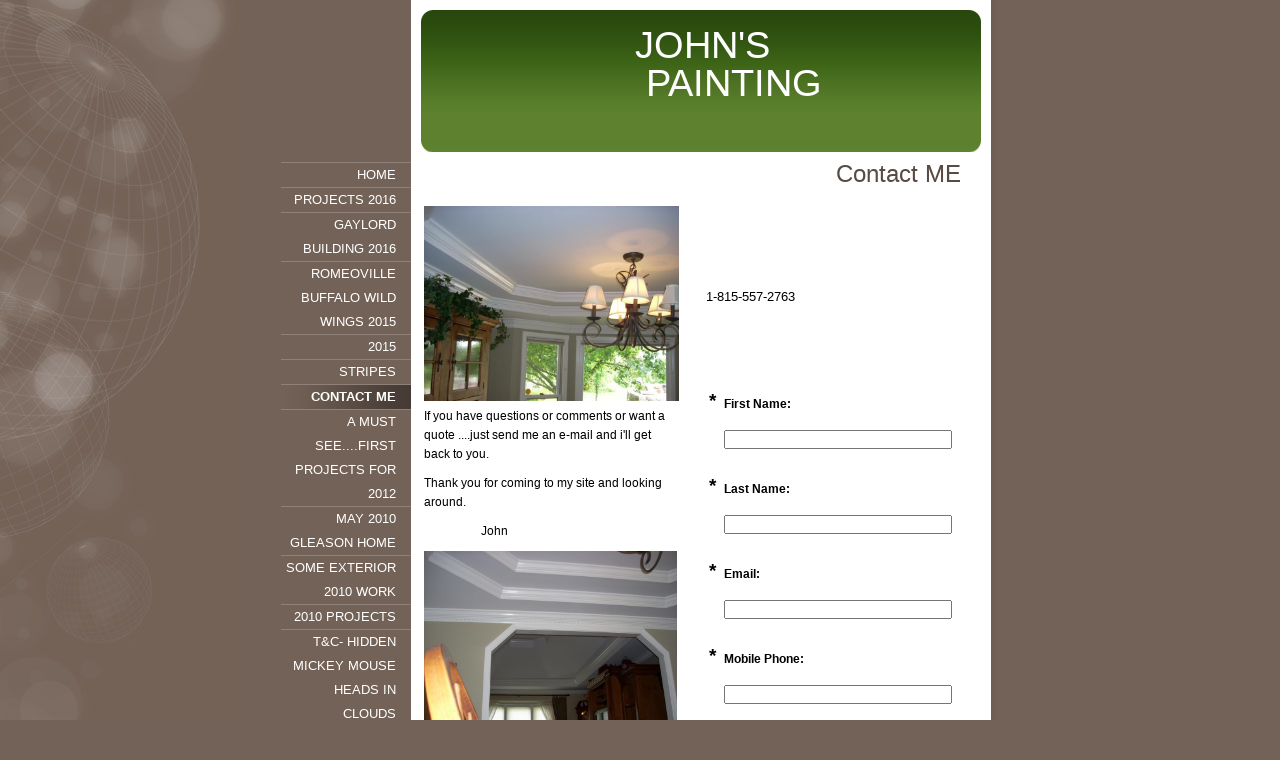

--- FILE ---
content_type: text/html
request_url: http://johnmercerpainting.com/contact_me
body_size: 8562
content:
<!DOCTYPE html PUBLIC "-//W3C//DTD XHTML 1.0 Strict//EN" "http://www.w3.org/TR/xhtml1/DTD/xhtml1-strict.dtd">
<html xmlns="http://www.w3.org/1999/xhtml" xmlns:php="http://php.net/xsl" xmlns:exslt="http://exslt.org/common" lang="en"><head xmlns=""><meta http-equiv="Content-Type" content="text/html; charset=utf-8"><meta http-equiv="X-UA-Compatible" content="IE=7"><meta name="Generator" content="Site Solution - lunarlander"><meta name="DESCRIPTION" id="mDescription" content="If you have questions or comments or want a quote ....just send me an e-mail and i'll get back to you.Thank you for coming to my site and looking around.                   John"><meta name="KEYWORDS" id="mKeywords" content="Home improvement, John's Painting, Contact ME"><link rel="stylesheet" type="text/css" media="screen" id="globalCSS" href="https://s.turbifycdn.com/lm/lib/smb/css/hosting/yss/v2/mc_global.195798.css"><link rel="stylesheet" type="text/css" media="screen" id="themeCSS" href="https://s.turbifycdn.com/lm/themes/yhoo/ga/hamilton/global/palette1/4.0.5/en-us/theme.css"><link rel="stylesheet" type="text/css" media="screen" id="extensionsCSS" href="https://s.turbifycdn.com/ln/lib/smb/assets/hosting/yss/extensions/css/mc_yss_extensions.195289.css"><style type="text/css">
/*@@@@@@@@@@@@@@@@@@@@@@@@@@@@@@@@@@@@@@@@@@@@@@@@@@@@@@@@@@
WARNING: THESE RULES ARE ALSO FOUND IN THE FORM BUILDER PAGE 
@@@@@@@@@@@@@@@@@@@@@@@@@@@@@@@@@@@@@@@@@@@@@@@@@@@@@@@@@@*/
/* should go in dialog.css - fix for IE6 :hover */
#yssDialog_Edit-Control .multiOptEditor a:hover {background:50% 50%;}
/*******************************  Styles for the form on the page  *******************************/
.form .formSuccessAlert, 
.form .formErrorAlert {padding:10px 0 10px 35px;min-height:30px;_height:30px}
.form .formSuccessAlert {background:url(http://l.yimg.com/ln/assets/i/nt/ic/ut/bsc/info28_1.gif) 0 5px no-repeat;}
.form .formErrorAlert {background:url(http://l.yimg.com/ln/assets/i/nt/ic/ut/bsc/warn28_1.gif) 0 5px no-repeat;}
.form .formErrorAlert p {margin-bottom:5px !important;}
.form {padding:20px .5em 20px 1.5em;zoom:1;position:relative;}
.form .formElement {position:relative;zoom:1;}
.form p {margin:3px 0 0 !important;}
.form .control {margin-bottom:0 !important;_position:relative;}
.form .control button.fe_submit, 
.form .control button.btn_bg_calendar {*margin-left:5px !important;}
.form label {display:block;margin:0 0 1em;font-weight:bold;}
.form fieldset {margin-top:-6px;*margin-top:-4px;}
.form fieldset label {font-weight:normal;margin:0 0 .5em;}
.form fieldset input {width:auto;margin:0 .5em 0 0 !important;vertical-align:text-bottom;*vertical-align:middle;}
.form fieldset button {margin:10px auto;}
/* Less pixels for Firefox than for other browsers */
.form button.fe_reset {margin-left:27px;}
.form button.fe_reset,x:-moz-any-link {margin-left:17px;} 
.form input,
.form textarea {width:97%;_width:95%;margin:0;max-width:300px;}
.form select {width:100%;max-width:300px;}
.form .ft {max-width:300px;text-align:center;margin:2.5em 0;}
.form .ft input {width:auto;margin:0 5px;padding:.2em .7em;}
.form .customPhone input,
.form .customDate input,
.form .customDate select {display:block;width:100%;margin:0 5px 5px 0;}
.form .customPhone label,
.form .customDate label {float:left;width:50px;margin-right:10px;}
.form .customDate label.month,
.form .customDate label.day {width:48px;}
.form .customDate label.year {width:60px;}
.form .customAddress .city {float:left;width:67%;max-width:210px;}
.form .customAddress .zipCode {float:left;width:30%;max-width:90px;}
.form .customAddress input {width:97%;margin:0 0 .5em 0;display:block;} 
.form .clearIt {clear:left;}
/* required fields */
em.fe_required,
em.fe_error {position:absolute;left:-1em;top:-3px;font-weight:bold;font-size:1.6em;width:.8em;font-style:normal;text-align:center;}
div.fe_error input.fe_required,
div.fe_error textarea.fe_required {outline:2px solid yellow;background:#ffffaa;}
/* hidding the select because of IE6 (windowed element) */
.overlayOn select {visibility:hidden;}
/* kills inheritance from .module (which is styled in some templates) */
.form .module {border:0 !important;padding:0 !important; background:none !important;margin:0 0 1.5em !important;}
/* to reduce the gap above the pargaraphs in admin mode */

#formmasks .actionBtn {cursor:pointer;}
/* bug #2759399 */
.form textarea[rows="3"] {max-height:3.7em;}
.form textarea[rows="4"] {max-height:4.7em;}
.form textarea[rows="5"] {max-height:5.7em;}
.form textarea[rows="6"] {max-height:6.7em;}
.form textarea[rows="7"] {max-height:7.7em;}
.form textarea[rows="8"] {max-height:8.7em;}
.form textarea[rows="9"] {max-height:9.7em;}
.form textarea[rows="10"] {max-height:10.7em;}
.form textarea[rows="11"] {max-height:11.7em;}
.form textarea[rows="12"] {max-height:12.7em;}
.form textarea[rows="13"] {max-height:13.7em;}
.form textarea[rows="14"] {max-height:14.7em;}
.form textarea[rows="15"] {max-height:15.7em;}
.form textarea[rows="16"] {max-height:16.7em;}
.form textarea[rows="17"] {max-height:17.7em;}
.form textarea[rows="18"] {max-height:18.7em;}
.form textarea[rows="19"] {max-height:19.7em;}
.form textarea[rows="20"] {max-height:20.7em;}

/*****************************  Calendar starts *****************************/
/*
Copyright (c) 2009, Yahoo Inc. All rights reserved.
Code licensed under the BSD License:
http://developer.yahoo.net/yui/license.txt
version: 2.7.0
*/
/* TJK */
/* so clicking on the right hand side of it close the calendar */
.wgt_calendar_box {width:12em;} 
.yui-calcontainer a.calnavleft,
.yui-calcontainer a.calnavright {
    background:url(http://wh.lumcs.com/i/us/wh/gr/ast/d_adfe/galaga_calendar_arrows_1.gif) no-repeat; 
	width:25px; 
	height:15px; 
    top:0;
    bottom:0;
    cursor:pointer;
}
/* Fixing calendar widget in IE6 as it created issue with the iframe (layout and clickability) */
.wgt_calendar_box .underlay,
.wgt_calendar_box form {display:none;}
.wgt_calendar_box {z-index:3;}
.wgt_calendar_box .module {background:none;}
.wgt_calendar_iframe {z-index:5;}
.yui-calcontainer a.calnavleft {left:-10px;margin-left:.4em;background-position:-73px 0;}
.yui-calendar a.calnavright {right:-10px;margin-right:.4em;background-position:-98px 0 !important;}
/* TJK */
.yui-calcontainer {position:relative;float:left;_overflow:hidden;font-size:.8em;}
.yui-calcontainer iframe {position:absolute;border:none;margin:0;padding:0;z-index:0;width:100%;height:100%;left:0;top:0;}
.yui-calcontainer iframe.fixedsize {width:50em;height:50em;top:-1px;left:-1px;}
.yui-calcontainer.multi .groupcal{z-index:1;float:left;position:relative;}
.yui-calcontainer .title{position:relative;z-index:1;}
.yui-calcontainer .close-icon {position:absolute;z-index:1;text-indent:-10000em;overflow:hidden;}
.yui-calendar{position:relative;}
.yui-calendar .calnavleft {position:absolute;z-index:1;text-indent:-10000em;overflow:hidden;}
.yui-calendar .calnavright{position:absolute;z-index:1;text-indent:-10000em;overflow:hidden;}
.yui-calendar .calheader{position:relative;width:100%;text-align:center;}
.yui-calcontainer .yui-cal-nav-mask {position:absolute;z-index:2;margin:0;padding:0;width:100%;height:100%;_width:0;_height:0;left:0;top:0;display:none;}
.yui-calcontainer .yui-cal-nav{position:absolute;z-index:3;top:0;display:none;}
.yui-calcontainer .yui-cal-nav .yui-cal-nav-btn{display:-moz-inline-box;display:inline-block;}
.yui-calcontainer .yui-cal-nav .yui-cal-nav-btn button  {display:block;*display:inline-block;*overflow:visible;border:none;background-color:transparent;cursor:pointer;}
.yui-calendar .calbody a:hover {background:inherit;}
p#clear{clear:left;padding-top:10px;}
.yui-calcontainer{background-color:#f2f2f2;border:1px solid #808080;padding:10px;}
.yui-calcontainer.multi{padding:0 5px 0 5px;}
.yui-calcontainer.multi .groupcal{background-color:transparent;border:none;padding:10px 5px 10px 5px;margin:0;}
.yui-calcontainer .title{/*background:url(../../../../assets/skins/sam/sprite.png) repeat-x 0 0;*/border-bottom:1px solid #ccc;font:100% sans-serif;color:#000;font-weight:bold;height:auto;padding:.4em;margin:0 -10px 10px -10px;top:0;left:0;text-align:left;}
.yui-calcontainer.multi .title{margin:0 -5px 0 -5px;}
.yui-calcontainer.withtitle{padding-top:0;}
.yui-calendar{border-spacing:0;border-collapse:collapse;font:100% sans-serif;text-align:center;margin:0;}
.yui-calendar .calhead {background:transparent;border:none;vertical-align:middle;padding:0;}
.yui-calendar .calheader {background:transparent;font-weight:bold;padding:0 0 .6em 0;text-align:center;}.yui-calendar .calheader img{border:none;}
.yui-calendar .calweekdayrow{height:2em;}
.yui-calendar .calweekdayrow th{padding:0;border:none;}
.yui-calendar .calweekdaycell{color:#000;font-weight:bold;text-align:center;width:2em;}
.yui-calendar .calfoot{background-color:#f2f2f2;}
.yui-calendar .calrowhead,.yui-calendar .calrowfoot {color:#a6a6a6;font-size:85%;font-style:normal;font-weight:normal;border:none;}
.yui-calendar .calrowhead{text-align:right;padding:0 2px 0 0;}
.yui-calendar .calrowfoot{text-align:left;padding:0 0 0 2px;}
.yui-calendar td.calcell{border:1px solid #ccc;background:#fff;padding:1px;height:1.6em;line-height:1.6em;text-align:center;white-space:nowrap;}
.yui-calendar td.calcell a{color:#06c;display:block;height:100%;text-decoration:none;}
.yui-calendar td.calcell.today{background-color:#000;}
.yui-calendar td.calcell.today a{background-color:#fff;}
.yui-calendar td.calcell.oom{background-color:#ccc;color:#a6a6a6;cursor:default;}
.yui-calendar td.calcell.selected{background-color:#fff;color:#000;}
.yui-calendar td.calcell.selected a{background-color:#b3d4ff;color:#000;}
.yui-calendar td.calcell.calcellhover{background-color:#426fd9;color:#fff;cursor:pointer;}
.yui-calendar td.calcell.calcellhover a{background-color:#426fd9;color:#fff;}
.yui-calendar td.calcell.previous{color:#e0e0e0;}
.yui-calendar td.calcell.restricted{text-decoration:line-through;}
.yui-calendar td.calcell.highlight1{background-color:#cf9;}
.yui-calendar td.calcell.highlight2{background-color:#9cf;}
.yui-calendar td.calcell.highlight3{background-color:#fcc;}
.yui-calendar td.calcell.highlight4{background-color:#cf9;}
.yui-calendar a.calnav{border:1px solid #f2f2f2;padding:0 4px;text-decoration:none;color:#000;zoom:1;}
.yui-calendar a.calnav:hover {cursor:pointer;}
.yui-calcontainer .yui-cal-nav-mask {background-color:#000;opacity:.25;filter:alpha(opacity=25);}
.yui-calcontainer .yui-cal-nav {font-family:arial,helvetica,clean,sans-serif;font-size:93%;border:1px solid #808080;left:50%;margin-left:-7em;width:14em;padding:0;top:2.5em;background-color:#f2f2f2;}
.yui-calcontainer.withtitle .yui-cal-nav{top:4.5em;}
.yui-calcontainer.multi .yui-cal-nav{width:16em;margin-left:-8em;}
.yui-calcontainer .yui-cal-nav-y,
.yui-calcontainer .yui-cal-nav-m,
.yui-calcontainer .yui-cal-nav-b {padding:5px 10px 5px 10px;}
.yui-calcontainer .yui-cal-nav-b {text-align:center;}
.yui-calcontainer .yui-cal-nav-e {margin-top:5px;padding:5px;background-color:#EDF5FF;border-top:1px solid black;display:none;}
.yui-calcontainer .yui-cal-nav label {display:block;font-weight:bold;}
.yui-calcontainer .yui-cal-nav-mc {width:100%;_width:auto;}
.yui-calcontainer .yui-cal-nav-y input.yui-invalid{background-color:#FFEE69;border:1px solid #000;}
.yui-calcontainer .yui-cal-nav-yc {width:4em;}
.yui-calcontainer .yui-cal-nav .yui-cal-nav-btn {border:1px solid #808080;background-color:#ccc;margin:auto .15em;}
.yui-calcontainer .yui-cal-nav .yui-cal-nav-btn button{padding:0 8px;font-size:93%;line-height:2;*line-height:1.7;min-height:2em;*min-height:auto;color:#000;}
.yui-calcontainer .yui-cal-nav .yui-cal-nav-btn.yui-default {border:1px solid #304369;background-color:#426fd9;}
.yui-calcontainer .yui-cal-nav .yui-cal-nav-btn.yui-default button{color:#fff;}

/*****************************  Calendar ends  *****************************/

/***************************  Clock Calendar/Widget  ***********************/
/* styling the selects in the widget for different browsers */
.wgt_clock select {width:4.2em !important;*width:2.85em !important;}
.wgt_clock select.wgt_clock_4ch {width:6.2em !important;*width:4.65em !important;margin-right:6px;}
.wgt_clock select,x:-moz-any-link {width:3.2em !important;} /* for Firefox 2 */
.wgt_clock select.wgt_clock_4ch,x:-moz-any-link {width:5.4em !important;} /* for Firefox 2 */
.wgt_clock select,x:-moz-any-link,x:default {width:4.2em !important;} /* for Firefox 3 */
.wgt_clock select.wgt_clock_4ch,x:-moz-any-link,x:default {width:6.2em !important;} /* for Firefox 3 */

.wgt_calendar {margin-bottom:10px 0 !important;}
/* button in the widget (with the calendar pick) */
/* calendar icon */
.btn_bg_calendar span.s4 span {background:url(http://wh.lumcs.com/i/us/wh/gr/ast/d_adfe/galaga_calendar_arrows_1.gif) no-repeat -52px 0;position:relative;vertical-align:middle;left:5px;top:0;font-size:19px;padding-left:21px;overflow:hidden;zoom:1;}
.btn_bg_calendar span.s4 b {vertical-align: middle;}
        
   </style><script type="text/javascript" src="https://yui-s.yahooapis.com/2.7.0/build/utilities/utilities.js"></script><script type="text/javascript" src="https://s.turbifycdn.com/ln/assets/lib/common/widgets/2/container/container_2.1.0.js"></script><script type="text/javascript">
            var $D  =  YAHOO.util.Dom;
            var $E  =  YAHOO.util.Event;
            var $A  =  YAHOO.util.Anim;
            var $M  =  YAHOO.util.Motion;
            var $EA =  YAHOO.util.Easing;
            var $DD =  YAHOO.util.DD;
            var $C  =  YAHOO.util.Connect;
            var $   =  $D.get;

            YAHOO.namespace ("Smb.Asteroids.Logger");
            YAHOO.Smb.Asteroids.Logger = {
                Log : function(e) {
                    if (typeof console !== 'undefined') {
                        console.log(e);
                    }
                }
            }
            var $LOG = YAHOO.Smb.Asteroids.Logger.Log;
        </script><title>John's Painting - Contact ME</title></head><body class="lo_layout2_with_title"><div id="body"><div id="doc" class=""><div xmlns="" id="hd"><style>
		blockquote {margin-right:0;padding-right:0}
	</style><div id="hContent"><div id="headerContent" class="editorWrap"><div id="headerZoneElement" class="editable rte flexContent" rel="itemGuid.31337.sit.hc.001"><h1 align="center">JOHN&#39;S </h1><h1 align="center">&nbsp;&nbsp;&nbsp;&nbsp;&nbsp;&nbsp;&nbsp;&nbsp;&nbsp;&nbsp;&nbsp;&nbsp;&nbsp;&nbsp;&nbsp;&nbsp;&nbsp;&nbsp;&nbsp;PAINTING&nbsp;&nbsp;&nbsp;&nbsp;&nbsp;&nbsp;&nbsp;&nbsp;&nbsp;&nbsp;&nbsp;&nbsp;&nbsp;&nbsp;&nbsp;&nbsp;&nbsp;&nbsp; </h1></div></div></div><div id="hMisc"><div class="contactInfoContainer" style="width:auto;height:auto"><p class="vcard"><span class="phoneNumbers"><br><span class="tel"><span class="type">ph: </span>1-815-834-9880</span></span><br><span class="mailtoWrapper"><a class="email" href="mailto:j_paintr@sbcglobal.net">j_paintr<wbr>@sbcgloba<wbr>l<wbr>.net</a></span></p></div></div></div><div id="wrapper" class="navpos_west"><div xmlns="" id="navigation" class="tglsty_arrow sub_dynamic"><ul id="mainNav" role="navigation"><li class="mainNav " style="z-index:32"><a href="/home">Home</a></li> <li class="mainNav " style="z-index:31"><a href="/projects_2016">Projects 2016</a></li> <li class="mainNav " style="z-index:30"><a href="/gaylord_building_2016">Gaylord Building 2016</a></li> <li class="mainNav " style="z-index:29"><a href="/romeoville_buffalo_wild_wings_2015">Romeoville Buffalo Wild Wings 2015</a></li> <li class="mainNav " style="z-index:28"><a href="/2015">2015</a></li> <li class="mainNav " style="z-index:27"><a href="/stripes">Stripes</a></li> <li class="mainNav active" style="z-index:26"><a href="/contact_me">Contact Me</a></li> <li class="mainNav " style="z-index:25"><a href="/a_must_seefirst_projects_for_2012">A Must See....First Projects for 2012</a></li> <li class="mainNav " style="z-index:24"><a href="/may_2010_gleason_home">May 2010 Gleason Home </a></li> <li class="mainNav " style="z-index:23"><a href="/some_exterior_2010_work">Some Exterior 2010 work </a></li> <li class="mainNav " style="z-index:22"><a href="/2010_projects">2010 Projects</a></li> <li class="mainNav " style="z-index:21"><a href="/tc-_hidden_mickey_mouse_heads_in_clouds">T&amp;C- Hidden Mickey Mouse heads in clouds</a></li> <li class="mainNav " style="z-index:20"><a href="/sonics_restaurants_2009">Sonic's restaurants 2009</a></li> <li class="mainNav " style="z-index:19"><a href="/my_2009_exteriors_in_naperville_il">My 2009 Exteriors in Naperville Il.</a></li> <li class="mainNav " style="z-index:18"><a href="/services_plus_pics">Services Plus pics</a></li> <li class="mainNav " style="z-index:17"><a href="/about_me_and_quotes_from_my_clients">About Me and quotes from my Clients</a></li> <li class="mainNav " style="z-index:16"><a href="/various_lockport_projects">Various Lockport Projects</a></li> <li class="mainNav " style="z-index:15"><a href="/more_lockport_projects">More Lockport Projects</a></li> <li class="mainNav " style="z-index:14"><a href="/argonne_credit_union_lockport_il">Argonne Credit Union Lockport Il.</a></li> <li class="mainNav " style="z-index:13"><a href="/pics">pics</a></li> <li class="mainNav " style="z-index:12"><a href="/more_pics">more pics</a></li> <li class="mainNav " style="z-index:11"><a href="/uppal_home">Uppal Home</a></li> <li class="mainNav " style="z-index:10"><a href="/more_uppal_home_pics">More Uppal Home Pics</a></li> <li class="mainNav " style="z-index:9"><a href="/even_more_uppal_pics">Even More Uppal Pics</a></li> <li class="mainNav " style="z-index:8"><a href="/2008_-_the_new_uppal_home">2008 - The New Uppal home</a></li> <li class="mainNav " style="z-index:7"><a href="/2008_-_argonne_credit_union_outside">2008 - Argonne Credit Union Outside</a></li> <li class="mainNav " style="z-index:6"><a href="/buffalo_wild_wings_elmhurst_remodeled_and_repainted">Buffalo Wild Wings Elmhurst ..Remodeled and Repainted </a></li> <li class="mainNav " style="z-index:5"><a href="/painting_of_buffalo_wild_wings_2009">Painting of Buffalo Wild Wings 2009</a></li> <li class="mainNav " style="z-index:4"><a href="/buffalo_wild_wings_projects">Buffalo Wild Wings Projects</a></li> <li class="mainNav " style="z-index:3"><a href="/white_eagle_10_yrs_later">White Eagle 10 yrs later</a></li> <li class="mainNav " style="z-index:2"><a href="/elan_boutique__naperville_il">Elan Boutique , Naperville Il.</a></li> <li class="mainNav " style="z-index:1"><a href="/new_construction_custom_homes_naperville">New Construction Custom Homes Naperville</a></li> </ul></div><div xmlns="" id="bd"><div id="pageName"><div id="pageNameContent" class="editorWrap"><div id="pageNameZoneContent" class="editable rte flexContent" rel="itemGuid.pgName.pageGuid.contact.001"><h2>Contact ME</h2></div></div></div><div id="zWrap"><div id="zA"><div id="zA-widget-layout-wrap" class="widget-layout-wrap " rel=""><div class="modWrap"><p><img width="260" src="/assets/images/papa_t&#39;s000000679.242205442_std.jpg" height="195" class="yssImg yssImgE" /><br />If you have questions or comments or want a quote ....just send me an e-mail and i&#39;ll get back to you.</p><p>Thank you for coming to my site and looking around.</p><p>                   John</p><p><img width="253" src="/assets/images/papa_ts000000680.317184326_std.JPG" height="189" class="yssImg yssImgE" /><br /></p><hr /><img width="253" src="/assets/images/papa_ts000000667.317184804_std.JPG" height="337" class="yssImg yssImgE" /><p></p></div></div></div><div id="zB"><div id="zB-widget-layout-wrap" class="widget-layout-wrap " rel=""><div class="modWrap"><p><br /></p><p style="line-height: 22px" data-mce-style="line-height: 22px;"> </p><style>
            .buttons { text-align:left;position:relative;top:0;left:0;width:160px;margin:0 auto; }
            #update-button-wrapper { position:absolute;left:0;top:0;margin-left:0; }
            #cancel-button-wrapper { position:absolute;right:0;top:0;margin-left:0; }

            #errorMapContainer {width:100%;margin-bottom:10px;display:none;}

            #mapAlertContainer {margin:0;padding-top:10px;float:left;position:relative;display:none;background:#fff;}
            #mapFailureBlock {padding:10px;}
            #mapFailureBlock img {float:left;position:relative;}
            #mapFailureBlock .errorContent {margin-left:45px;color:#000;}
            #mapFailureBlock .toolbar-btn, .toolbar-btn-size-M{margin:10px auto 10px auto;cursor:pointer;}

            #mapOverlay {display:none; -moz-opacity:0.5; filter:alpha(opacity=50);opacity:0.5;position:absolute; top:0; left:0; background-color:#000000}
            #mapButton {display:none;position:absolute;cursor:pointer;}
            #mapZone {margin-top:20px; margin-bottom:30px; position:relative;}

            #mapNoDisplay {text-align:left;position:relative;top:0;left:0;margin:10px auto;min-height:30px}
            #mapNoDisplay .toolbar-btn {cursor:pointer;}
            #bd #zB #mapZone{min-height:250px;}

        </style></div></div></div><div id="zC"><div id="zC-widget-layout-wrap" class="widget-layout-wrap " rel=""><div class="modWrap"><p style="line-height: 18px" data-mce-style="line-height: 18px;"><span style="font-size: 10pt;" size="2" data-mce-style="font-size: 10pt;">1-815-557-2763</span></p><p style="line-height: 18px" data-mce-style="line-height: 18px;"><br /></p><p style="line-height: 18px" data-mce-style="line-height: 18px;"> </p><div id="mcontainer_zC.1" class="module_container module_app_contact_us"><form id="mbdcontainer_zC.1" class="module_bd_container form"><div class="displayNone formAlertContainer" id="mbdcontainer_zC.1_AlertContainer"></div><input type="hidden" id="mbdcontainer_zC.1_EmailAddress" name="emailAddress" value="j_paintr@sbcglobal.net"><input type="hidden" id="mbdcontainer_zC.1_Crumb" name=".crumb" value="1675854383.mzPv.J1CfUXytdzQ9Qcg6omvco-"><input type="hidden" id="mbdcontainer_zC.1_JSONPayload" name="json_payload" value=""><input type="hidden" id="mbdcontainer_zC.1_FormDataName" name="formDataName" value=""><input type="hidden" id="mbdcontainer_zC.1_FormDescription" name="formDescription" value="Main customer contact form"><input type="hidden" id="mbdcontainer_zC.1_FormGuid" name="formGuid" value="itemRecordGuid.4b0c4791d71bb1.37444881"><div id="module_itemRecordGuid.4b0c4791d71bb1.37444882" class="module formElement "><em id="mf_itemGuid.4b0c4791d71b25.90316275_req" class="fe_required">*</em><label id="mf_itemGuid.4b0c4791d71b25.90316274" class="modfield label 
                editable flexContent rte_limited_a" rel="itemGuid.4b0c4791d71b25.90316274" for="itemGuid.4b0c4791d71b25.90316275_field">First Name:</label><input name="itemGuid.4b0c4791d71b25.90316275" class="fe_ctrl_input fe_kind_profileFirstName fe_entity_profile fe_datatype_name fe_required" id="itemGuid.4b0c4791d71b25.90316275_field" type="text" maxlength="255"></div><div id="module_itemRecordGuid.4b0c4791d71bb1.37444883" class="module formElement "><em id="mf_itemGuid.4b0c4791d71b25.90316278_req" class="fe_required">*</em><label id="mf_itemGuid.4b0c4791d71b25.90316277" class="modfield label 
                editable flexContent rte_limited_a" rel="itemGuid.4b0c4791d71b25.90316277" for="itemGuid.4b0c4791d71b25.90316278_field">Last Name:</label><input name="itemGuid.4b0c4791d71b25.90316278" class="fe_ctrl_input fe_kind_profileLastName fe_entity_profile fe_datatype_surname fe_required" id="itemGuid.4b0c4791d71b25.90316278_field" type="text" maxlength="255"></div><div id="module_itemRecordGuid.4b0c4791d71bb1.37444884" class="module formElement "><em id="mf_itemGuid.4b0c4791d71b25.90316281_req" class="fe_required">*</em><label id="mf_itemGuid.4b0c4791d71b25.90316280" class="modfield label 
                editable flexContent rte_limited_a" rel="itemGuid.4b0c4791d71b25.90316280" for="itemGuid.4b0c4791d71b25.90316281_field">Email:</label><input name="itemGuid.4b0c4791d71b25.90316281" class="fe_ctrl_input fe_kind_profileEmail fe_entity_profile fe_datatype_email fe_required fe_valid_email" id="itemGuid.4b0c4791d71b25.90316281_field" type="text" maxlength="255"></div><div id="module_itemRecordGuid.4b0c4791d71bb1.37444885" class="module formElement "><em id="mf_itemGuid.4b0c4791d71b25.90316284_req" class="fe_required">*</em><label id="mf_itemGuid.4b0c4791d71b25.90316283" class="modfield label 
                editable flexContent rte_limited_a" rel="itemGuid.4b0c4791d71b25.90316283" for="itemGuid.4b0c4791d71b25.90316284_field">Mobile Phone:</label><input name="itemGuid.4b0c4791d71b25.90316284" class="fe_ctrl_input fe_kind_profileMobilePhone fe_entity_profile fe_datatype_phone fe_required" id="itemGuid.4b0c4791d71b25.90316284_field" type="text" maxlength="25"></div><div id="module_itemRecordGuid.4b0c4791d71bb1.37444886" class="module formElement "><label id="mf_itemGuid.4b0c4791d71b25.90316286" class="modfield label 
                editable flexContent rte_limited_a" rel="itemGuid.4b0c4791d71b25.90316286" for="itemGuid.4b0c4791d71b25.90316287_field">Comments:</label><textarea name="itemGuid.4b0c4791d71b25.90316287" class="fe_ctrl_textarea fe_kind_feedbackComment fe_entity_feedback fe_datatype_msg" id="itemGuid.4b0c4791d71b25.90316287_field" cols="30" rows="6"></textarea></div><div id="module_itemRecordGuid.4b0c4791d71bb1.37444887" class="module formElement "><label id="mf_itemGuid.4b0c4791d71b25.90316289" class="modfield label 
                editable flexContent rte_limited_a" rel="itemGuid.4b0c4791d71b25.90316289" for="itemGuid.4b0c4791d71b25.90316290_field">Company:</label><input name="itemGuid.4b0c4791d71b25.90316290" class="fe_ctrl_input fe_kind_compCompany fe_entity_company fe_datatype_company" id="itemGuid.4b0c4791d71b25.90316290_field" type="text" maxlength="255"></div><div id="module_itemRecordGuid.4b0c4791d71bb1.37444888" class="module formElement "><label id="mf_itemGuid.4b0c4791d71b25.90316292" class="modfield label 
                editable flexContent rte_limited_a" rel="itemGuid.4b0c4791d71b25.90316292" for="itemGuid.4b0c4791d71b25.90316293_field">Submit Your Message:</label><fieldset xmlns:date="http://exslt.org/dates-and-times" class="fe_kind_submit"><button class="fe_submit yss-b btn_bg_fe" type="button"><span class="s1"><span class="s2"><span class="s3"><span class="s4">Submit</span></span></span></span></button><button class="fe_reset yss-b btn_bg_fe" type="reset"><span class="s1"><span class="s2"><span class="s3"><span class="s4">Reset</span></span></span></span></button></fieldset></div></form></div></div></div></div></div></div></div><div xmlns="" id="ft"><div id="fWrapper"><div id="fContent"><div id="footerContent" class="editorWrap"><div id="footerZoneElement" class="editable rte flexContent" rel="itemGuid.31337.sit.fc.001"><div style="text-align: left" align="left" data-mce-style="text-align: left;">      </div><p> <a href="http://www.sherwin-williams.com/" data-mce-href="http://www.sherwin-williams.com/">www.sherwin-williams.com</a>                                               </p><p> </p><div style="text-align: left" align="left" data-mce-style="text-align: left;"> </div><p><a href="http://www.forestviewlodge.com/" data-mce-href="http://www.forestviewlodge.com/"><br /></a></p><p style="text-align: left" align="left" data-mce-style="text-align: left;"> </p><p> </p><p> </p><p> </p><p> </p><div style="text-align: left" align="left" data-mce-style="text-align: left;">  </div><p> </p><p><a href="http://www.usaskatingcenter.com/" data-mce-href="http://www.usaskatingcenter.com/"><br /></a></p><p> </p><p><a href="http://www.cbhonig-bell.com/" data-mce-href="http://www.cbhonig-bell.com/"><br /></a></p><p> </p><p> </p><p> </p><p> </p><p> </p><p> </p><p> </p><p> </p><p> </p><p> </p><p> </p><p> </p><p> </p><p> </p><p> </p><p> </p><p> </p></div></div></div><div id="fMisc"><div class="contactInfoContainer" style="width:auto;height:auto"><p class="vcard"><span class="phoneNumbers"><br><span class="tel"><span class="type">ph: </span>1-815-834-9880</span></span><br><span class="mailtoWrapper"><a class="email" href="mailto:j_paintr@sbcglobal.net">j_paintr<wbr>@sbcgloba<wbr>l<wbr>.net</a></span></p></div></div><div id="fBadges"></div></div></div></div></div></body><script xmlns="" type="text/javascript"></script><script xmlns="" type="text/javascript" src="https://s.turbifycdn.com/ln/lib/extensions/js/turbify_ss_extensions_1675321208.js"></script><script xmlns="" type="text/javascript">
    YAHOO.namespace('Smb.Asteroids');
    var YSA = YAHOO.Smb.Asteroids;

    YSA.Nav = {
        isNavNorth : false,
        tmr : null,
        tmrInterval : 600,
        prevCloseNode : null,
        isFirstVisit : true,

        openSub : function(navNode) {
            $LOG('openSub');

            // Clear the timer if any, and if the previously opened subnav is still open (timeout expiration) 
            YSA.Nav.clearTimer();
            YSA.Nav.closePrevSubMenu();

            // For horizontal navigation, set the top position of sub-nav as the height of the 'trigger' element.
            if (YSA.Nav.isNavNorth) { 
                var subNavNode = navNode.getElementsByTagName('ul')[0];
                subNavNode.style.top = navNode.offsetHeight + 'px';
            }

            $D.addClass(navNode, 'opened');
            $D.addClass('admincontrols', 'displayNone');
        },
        closeSub : function(navNode) {
            $LOG('closeSub');
            YSA.Nav.clearTimer();
            YSA.Nav.prevCloseNode = navNode;
            YSA.Nav.tmr = setTimeout(function() { YSA.Nav.hideSub(navNode); }, YSA.Nav.tmrInterval); 
        },
        hideSub : function(navNode) {
            YSA.Nav.clearTimer();
    
            // For key board accessibility, the active sub menu is display:block., not none. So giving -999 to move it off screen in hide mode
            if (YSA.Nav.isNavNorth && $D.hasClass(navNode, 'active')) {
                var subNavNode = navNode.getElementsByTagName('ul')[0];
                subNavNode.style.top = '-999px'; 
            }
            $D.removeClass(navNode, 'opened');
            $D.removeClass('admincontrols', 'displayNone');
        },
        closePrevSubMenu : function() {
            if (YSA.Nav.prevCloseNode) {
                $LOG('Closing previous sub nav');
                YSA.Nav.hideSub(YSA.Nav.prevCloseNode);
                YSA.Nav.prevCloseNode = null;
            }
        },
        isSubOpen : function(navNode) {
            return $D.hasClass(navNode, 'opened');
        },
        toggleSub : function(navNode) {
            var NAV = YSA.Nav;
            if (NAV.isSubOpen(navNode)) {
                NAV.closeSub(navNode);
            } else {
                NAV.openSub(navNode);
            }
        },
        mouseOverTrigger : function(e) {
            $LOG('mouseOverTrigger');
            YSA.Nav.openSub(this);
        },
        mouseOutTrigger : function(e) {
            $LOG('mouseOutTrigger');
            var target = $E.getTarget(e);
            var relatedTarget = $E.getRelatedTarget(e);
            $LOG(target);
            $LOG(relatedTarget);
            YSA.Nav.closeSub(this);
        },
        mouseOverMainNav : function(e) {
            $LOG('mouseOverMainNav');
            if (!$D.hasClass(this, 'trigger')) {
                YSA.Nav.closePrevSubMenu();
            }
        },
        toggleClicked : function(e) {
            $LOG('toggle clicked');
            $LOG(e);
            $E.stopEvent(e);
            YSA.Nav.toggleSub(this.parentNode);
        },
        clearTimer : function() {
            $LOG('Clearing Nav Timer');
            if (YSA.Nav.tmr) {
                clearTimeout(YSA.Nav.tmr);
            }
            YSA.Nav.tmr = null;
        },
        clearSubNavStyles : function() {
            /* For horizontal navigation, we set the 'top' of subNav to align it with the bottom of trigger
                Now if the user chage the template from ribbon, remove this inline style. Else this old inline value will take precedence! */ 
            var subNavNode;
            var navDiv = $('navigation');
            var triggers = $D.getElementsByClassName('trigger', '', navDiv);
            for (var el in triggers) {
                if (YAHOO.lang.hasOwnProperty(triggers, el)) {
                    subNavNode = triggers[el].getElementsByTagName('ul')[0];
                    subNavNode.style.top = '';
                }
            } 
        },
        initNavSettings : function() {
            var wrapperDiv = $('wrapper');
            YSA.Nav.isNavNorth = (wrapperDiv && $D.hasClass(wrapperDiv, 'navpos_north')) ? true : false; 
        },
        init : function() {
            // For the first visit, subscribe to the layout(template) change event
            // When user changes template from the ribbon, we need to re-init this JS, based on the new templates settings. 
            if (YSA.Nav.isFirstVisit) {
                YSA.Nav.isFirstVisit = false;
                if (YSA.UiMgr) {
                    YSA.UiMgr.Layout.onChange.eventObj.subscribe(
                        function() { YSA.Nav.init() });
                }
            } else {
                YSA.Nav.clearSubNavStyles();
            }

            YSA.Nav.initNavSettings();
            var navDiv = $('navigation');
            if (! $D.hasClass(navDiv, 'sub_dynamic')) {
                return;
            }
            YSA.Nav.initNavSettings();
            var triggers = $D.getElementsByClassName('trigger', '', navDiv);
            $E.on(triggers, 'mouseover', this.mouseOverTrigger);
            $E.on(triggers, 'mouseout', this.mouseOutTrigger);
            var toggles = $D.getElementsByClassName('toggle', 'a', navDiv);
            $E.on(toggles, 'click', this.toggleClicked);
            var triggers = $D.getElementsByClassName('mainNav', '', navDiv);
            $E.on(triggers, 'mouseover', this.mouseOverMainNav);
        }
    };
    $E.on(window, 'load', YSA.Nav.init, YSA.Nav, true); 
</script></html>


--- FILE ---
content_type: text/css
request_url: https://s.turbifycdn.com/lm/themes/yhoo/ga/hamilton/global/palette1/4.0.5/en-us/theme.css
body_size: 1961
content:
/***************************************
 Theme: HAMILTON - Derived From: HAMILTON
 ***************************************/
 #bd {min-height:430px;_height:430px}
 #hContent {min-height:7em;_height:7em}
 #doc{width:718px;margin:0 auto;position:relative}
 #hd{position:relative;top:10px;margin:0 0 20px 0}
 #headerContent {margin-left:16px;width:530px}
 #hMisc{clear:both;height:11px}
 #hMisc div{display:none !important}
 #navigation{position:relative;float:left;width:130px}
 ul#mainNav{zoom:1}
 ul#mainNav li a{display:block;text-align:right}
 #bd{margin-left:135px}	
 #pageName{text-align:right;width:535px;margin-left:10px}
 #zWrap{float:left}
 #zB #mapZone{width:350px;height:250px}
 #zB #drivingDirectionsLnk{top:255px}
 #zC form#contactForm{width:90%}
 #ft{padding:15px 0}
 #fContent{text-align:right;width:536px;float:right;margin-right:30px;display:inline}
 #fMisc{text-align:right;width:240px;float:left;width:120px}	
 #navigation li a {zoom:1;}
 #fBadges {text-align:right;width:536px;float:right;margin-right:30px;display:inline;}
 #body .sub_static #mainNav .subNav a {padding-right:25px;}
 #body .sub_dynamic #mainNav .subNav a {padding:1px 0 1px 10px !important;}
 #body a.toggle {right:2px !important;top:-2px !important;*top:2px !important;}
 
 
 /***************************************
 Theme: HAMILTON - Derived From: HAMILTON
 ***************************************/
 
 
 
 
 		#body {
 			font-size: 12px;
 			line-height: 2em;
 			font-family: 'Trebuchet MS', Verdana, Arial, Sans-serif;
 		}
 		
 		#hd {
 			padding-top: 1.5em;
 			width: 560px;
 			margin-left: 140px;
 		}
 		
 		#zWrap ul li,
 		#zWrap ol li {
 			padding-right: 10px;
 			line-height: 1.4em;
 		}
 		
 		form#contactForm {
 			line-height: 0.9em;
 		}
 
 		
 		#zA p,
 		#zB p,
 		#zC p {
 			line-height: 1.6em;
 		}
 
 		
 		#body h1 {
 			font-size: 38px;
 			line-height: 0.9em;
 		}
 		
 		#hd h1 {
 			font-family: Georgia, Arial, sans-serif;
 			padding-bottom: 4px;
 		}
 
 		
 		#body h2 {
 			font-size: 24px;
 		}
 
 		
 		#body h3 {
 			font-size: 19px;
 		}
 		
 		
 		#body h4 {
 			font-size: 17px;
 		}
 		
 		#zC h4 {
 			font-size: 12px;
 			font-weight: bold;
 		}
 		
 		#fMisc {
 			line-height: 16px;
 		}
 
 
 
 
 		ul#mainNav {
 			line-height: 2em;
 		}
 		
 		ul#mainNav li a {
 			text-transform: uppercase;
 			font-size: 1.05em;
 			padding: 0 15px 0 0;
 		}
 		
 		ul#mainNav li.active a {
 			font-weight: bold;
 		}
 	
 
 	
 		#body {
 			background-repeat: no-repeat;
 		}
 
 		#doc {
 			background-repeat: repeat-y;
 			background-position: 50% 0;
 		}
 		
 		#hd {
 			background-repeat: no-repeat;
 		}
 		
 		#hMisc {
 			background-repeat: no-repeat;
 			background-position: 0 100%;
 		}
 		
 		ul#mainNav li a:hover,
 		ul#mainNav li a:focus,
 		ul#mainNav li a:active,
 		ul#mainNav li.active a {
 			background-repeat: repeat-y;
 			background-position: 100% 0;
 		}
 
 
 		ul#mainNav {
 			border-top-width: 1px;
 			border-top-style: solid;
 		}
 		
 		ul#mainNav li a {
 			border-bottom-width: 1px;
 			border-bottom-style: solid;
 		}
 
 
 		#zWrap ul.module_bd_container li.beforenafter,
 		#zWrap ul.module_bd_container li.beforenafter li {
 			padding-right: 0;
 		}
 
 
 		/* 
 		 * direction and color of the arrow (assuming arrow sprite)
 		 */
 		#body .toggle img {
 			background-position:-372px -24px;
 		}
 
 		/* 
 		 * direction and color of the arrow for the "active" item
 		 */
 		#body .active .toggle img {
 			background-position:-384px -24px;
 		}
 			
 		/* 
 		 * links for BOTH static and dynamic sub menus 
 		 * use this rule to group declarations common to the two different types of menus (static/dynamic)
 		 */
 		#body #mainNav .subNav a {
 			font-size:12px;
 			font-family:"Trebuchet MS";
 		}
 
 		/* 
 		 * links for static sub menus
 		 */
 		#body .sub_static #mainNav .subNav a {
 			border-bottom-width:0;
 		}
 
 		/* 
 		 * :hover and selected (active) links for static menus
 		 * they are both styled the same
 		 */
 		#body .sub_dynamic #mainNav .subNav a {
 			text-align:left;
 		}
 		
 		/* 
 		 * :hover and selected (active) links for fly-out menus
 		 * they are both styled the same 
 		 */
 		/* 
 		 * sub menus (static) 
 		 */
 		#body .sub_static #mainNav .subNav {
 			border-bottom-width:1px;
 			border-bottom-style:solid;
 		}
 
 		/* 
 		 * sub menus (fly-out) 
 		 */
 		#body .sub_dynamic #mainNav .subNav {
 			border-style:solid;
 			border-width:1px;
 		}
 
 
 
 
 /***************************************************
 Theme: HAMILTON - Derived From: HAMILTON
 Layout: Layout 1 - Derived From: Layout 1 with Title
 ***************************************************/
 .lo_layout1 #pageName {display:none !important}
 
 
 /***************************************************
 Theme: HAMILTON - Derived From: HAMILTON
 Layout: Layout 1 - Derived From: Layout 1 with Title
 ***************************************************/
 
 
 /**************************************************************
 Theme: HAMILTON - Derived From: HAMILTON
 Layout: Layout 1 with Title - Derived From: Layout 1 with Title
 **************************************************************/
 .lo_layout1 #zA, .lo_layout1_with_title #zA {float:left;width:355px;margin:10px 0 15px 10px;display:inline;}
 .lo_layout1 #zB, .lo_layout1_with_title #zB {clear:left;float:left; width:355px;display:inline;margin:0 0 15px 10px;}
 .lo_layout1 #zC, .lo_layout1_with_title #zC {width:170px;padding-bottom:5px;}
 .lo_layout1 #zC, .lo_layout1_with_title #zC {margin:0 0 15px 383px;}
 .lo_layout1 #zC,x:-moz-any-link, .lo_layout1_with_title #zC,x:-moz-any-link {margin:0 0 15px 20px;}
 .lo_layout1 #zC,x:-moz-any-link,x:default, .lo_layout1_with_title #zC,x:-moz-any-link,x:default {margin:0 0 15px 383px;}
 .lo_layout1 #zC, .lo_layout1_with_title #zC, {margin:0 0 15px 380px;}
 .lo_layout1 #zC #formZone, .lo_layout1_with_title #zC #formZone {width:190px;margin-left:-10px;}
 .lo_layout1 #zC form#contactForm, .lo_layout1_with_title #zC form#contactForm {width:155px;margin-left:5px;}
 .lo_layout1 #zC .modWrap, .lo_layout1_with_title #zC .modWrap {padding:10px 10px 0 10px;}
 
 
 /**************************************************************
 Theme: HAMILTON - Derived From: HAMILTON
 Layout: Layout 1 with Title - Derived From: Layout 1 with Title
 **************************************************************/
 .lo_layout1 #zC h3, .lo_layout1_with_title #zC h3 {font-size: 12px;text-transform: uppercase;font-weight: bold;font-family: Verdana,Arial,sans-serif;letter-spacing: 2px;}
 .lo_layout1 #zC, .lo_layout1_with_title #zC {
 
 		background-repeat: no-repeat;
 
 		background-position: 0 100%;
 
 	}
 .lo_layout1 #zC .modWrap, .lo_layout1_with_title #zC .modWrap {
 
 		background-repeat: no-repeat;
 
 	}
 
 
 /**************************************************************
 Theme: HAMILTON - Derived From: HAMILTON
 Layout: Layout 2 with Title - Derived From: Layout 2 with Title
 **************************************************************/
 .lo_layout2_with_title #zWrap {width:545px}
 .lo_layout2_with_title #zB #mapZone {width:240px}
 .lo_layout2_with_title #zA {display:inline;float:left;margin:10px 0px 10px 8px;width:255px}
 .lo_layout2_with_title #zB {clear:right;float:right;margin:10px 0 10px 0;width:255px}
 .lo_layout2_with_title #zC {float:right;width:255px;clear:right; }
 
 
 /**************************************************************
 Theme: HAMILTON - Derived From: HAMILTON
 Layout: Layout 2 with Title - Derived From: Layout 2 with Title
 **************************************************************/
 
 
 /**************************************************************
  * Theme: HAMILTON - Derived From: HAMILTON
  * Layout: Layout 3 with Title - Derived From: Layout 2 with Title
  * **************************************************************/
 .lo_layout3_with_title #zWrap {margin-left:10px;width:545px;}
 .lo_layout3_with_title #zA{margin-right:10px;}
 .lo_layout3_with_title #zB #mapZone {width:240px}
 .lo_layout3_with_title #zB {float:left;width:255px}
 .lo_layout3_with_title #zC {float:right;width:255px;margin-right:10px; }
 
 
 /**************************************************************
  * Theme: HAMILTON - Derived From: HAMILTON
  * Layout: Layout 2 with Title - Derived From: Layout 2 with Title
  * **************************************************************/
 
 #body {
 	color: #000000;
 }
 		
 form#contactForm {
 	color: #666;
 }
 
 #hd h1 {
 	color: #ffffff;
 }
 
 #body h2 {
 	color: #584b43;
 }
 
 #body h3 {
 	color: #3c6216;
 }
 		
 #hd h3 {
 	color: #ffffff;
 }
 
 #fContent {
 	color: #aaaaaa;
 }
 		
 #fMisc {
 	color: #fefefe;
 }
 
 #body a {
 	color: #a57c52;
 }
 
 #body a:hover,
 #body a:focus,
 #body a:active {
 	text-decoration: none;
 }
 
 #fMisc a:link,
 #fMisc a:visited {
 	color: #FFFFFF;
 }
 
 
 ul#mainNav li a {
 	color: #ffffff;
 }
 		
 body {
 	background-color: #736257;
 } 
 		
 #body {
 	background-color: #736257; 
 	background-image: url(https://turbifycdn.com/lm/themes/yhoo/ga/hamilton/global/palette1/4.0.5/en-us/images/poundbody.jpg);
 }
 
 #zWrap {
 	background-color: #ffffff; 
 }
 		
 #doc {
 	background-image: url(https://turbifycdn.com/lm/themes/yhoo/ga/hamilton/global/palette1/4.0.5/en-us/images/doc.png);
 }
 		
 #hd {
 	background-image: url(https://turbifycdn.com/lm/themes/yhoo/ga/hamilton/global/palette1/4.0.5/en-us/images/hd.png);
 }
 		
 #hMisc {
 	background-color: #5d812e;
 	background-image:url(https://turbifycdn.com/lm/themes/yhoo/ga/hamilton/global/palette1/4.0.5/en-us/images/hmisc.png);
 }
 		
 ul#mainNav li a:hover,
 ul#mainNav li a:focus,
 ul#mainNav li a:active,
 ul#mainNav li.active a {
 	background-color: #483d36;
 	background-image: url(https://turbifycdn.com/lm/themes/yhoo/ga/hamilton/global/palette1/4.0.5/en-us/images/mainnavlia.png);
 }
 
 ul#mainNav {
 	border-top-color: #8f8179;
 }
 		
 ul#mainNav li a {
 	border-bottom-color: #8f8179;
 }
 
 #body #mainNav .subNav a {
 	background-color:#736258;
 	background-image: none;
 	color:#FFFFFF;
 }
 
 #body .sub_static #mainNav .subNav a:hover,
 #body .sub_static #mainNav .active-sub a {
 	background-color:#66564d;
 }
 
 #body .sub_dynamic #mainNav .subNav a:hover,
 #body .sub_dynamic #mainNav .active-sub a {
 	background-color:#5D4F46;
 }
 	
 #body .sub_static #mainNav .subNav {
 	border-bottom-color:#8F8179;
 }
 
 #body .sub_dynamic #mainNav .subNav {
 	border-color:#000000;
 }
 
 .lo_layout1 #zC h3, .lo_layout1_with_title #zC h3 {color: #000;}
 .lo_layout1 #zC, .lo_layout1_with_title #zC {
 	background-image: url(https://turbifycdn.com/lm/themes/yhoo/ga/hamilton/global/palette1/4.0.5/en-us/images/cz.png);
 }
 .lo_layout1 #zC .modWrap, .lo_layout1_with_title #zC .modWrap {
 	background-color:#f1efee;
 
 	background-image:  url(https://turbifycdn.com/lm/themes/yhoo/ga/hamilton/global/palette1/4.0.5/en-us/images/zcmodwrap.png);
 }


--- FILE ---
content_type: text/css
request_url: https://s.turbifycdn.com/ln/lib/smb/assets/hosting/yss/extensions/css/mc_yss_extensions.195289.css
body_size: 1172
content:
* html img.yssImg_PNG { behavior: expres\sion( (this.runtimeStyle.behavior="none") && ( this.runtimeStyle.filter = "progid:DXImageTransform.Microsoft.AlphaImageLoader(src='" + this.src + "', sizingMethod='scale')", this.runtimeStyle.paddingTop = this.height, this.runtimeStyle.height = 0 ) ); overflow:hidden; }   #imgviewer-index { background:#333; text-align:left; padding:3px 0 3px 9px; min-height: 24px; _height: 24px; } .imgZoomInCtrl { position:absolute; background:transparent url(https://turbifycdn.com/ln/assets/lib/smb/assets/hosting/yss/extensions/slideshow/zoom_sm_1.0.gif) no-repeat scroll 0%; width:26px; height:26px; z-index: 2; display:none; cursor:pointer; } #imgviewer-overlay { opacity: .8; filter: alpha(opacity=80); z-index: 3; background: #111; position: fixed; width: 100%; height: 100%; left: 0; top: 0; display: none; border: 0; } #imgviewer-overlay .iframe4IE { display:none; } * html #imgviewer-overlay .iframe4IE { display:block; width:100%; height:100%; border:0; position:absolute; top:0; left:0; visibility:visible; z-index:-1; filter:alpha(opacity=0); } #imgviewer-stage { height: 80%; width: 90%; font-family: "Trebuchet MS", Arial; background: #111; color: #ddd; border: 2px solid #999; z-index: 3; left: 50%; top: 50%; position: fixed; text-align: center; display: none; padding: 9px; } #imgviewer-stage #imgviewer-closeButton, #imgviewer-slideshow li img { cursor:pointer; } #imgviewer-stage #imgviewer-closeButton { float:right; text-decoration:none; color: #fff; background:transparent url(https://turbifycdn.com/ln/assets/lib/smb/assets/hosting/yss/extensions/slideshow/close_2.2.gif) no-repeat scroll 0% 50%; display:inline; float:right; height:20px; margin:-25px 10px 0pt 0pt; width:20px; overflow: hidden; } #imgviewer-stage #imgviewer-closeButton:hover { background-position: 100% 50%; } #imageCell { position:relative; background: url(https://turbifycdn.com/ln/assets/lib/smb/assets/hosting/yss/extensions/slideshow/loading_1.0.gif) no-repeat scroll 50% 50%; } #imageCell img { position:relative; top:50%; } #imgviewer-stage #imgviewer-closeButton span {margin-left: -100px;} #captionCell { position:absolute; bottom:9px; left:0; _left:9px; width: 100%; } #imgviewer-caption { background:#333; padding:10px; height: 55px; overflow: auto; text-align:left; font-size:.85em; margin-right:9px; margin-left:9px; _margin:0; } #imgviewer-slideshow { position: absolute; bottom: 70px; _bottom: 85px; left: 50%; margin-left: -93px; width: 186px; height: 61px; z-index: 4; background: url(https://turbifycdn.com/ln/assets/lib/smb/assets/hosting/yss/extensions/slideshow/controls_ul_1.0.png) no-repeat; list-style: none; display:block; }  #imgviewer-slideshow.macBug {left:-1000em;}  #imgviewer-slideshow.macBug,x:-moz-any-link {left:50%; display:none;}  #imgviewer-slideshow.macBug,x:-moz-any-link,x:default {left:-1000em;display:block;}  #imgviewer-slideshow li { margin:0 1px; display:inline; list-style: none; } #imgviewer-slideshow li a { position: absolute; display: block; } #imgviewer-slideshow #slideshow-prev { left: 13px; top: 12px; } #imgviewer-slideshow #slideshow-prev, #imgviewer-slideshow #slideshow-prev img { width: 36px; height: 31px; _height: 36px; } #imgviewer-slideshow #slideshow-startstop { left: 70px; top: 7px; } #imgviewer-slideshow #slideshow-startstop, #imgviewer-slideshow #slideshow-startstop img { width: 46px; height: 41px; _height: 46px; } #imgviewer-slideshow .stopSlideShow { background:transparent url(https://turbifycdn.com/ln/assets/lib/smb/assets/hosting/yss/extensions/slideshow/stop_1.0.png) no-repeat 5px 3px; } #imgviewer-slideshow #slideshow-next { left: 139px; top: 13px; } #imgviewer-slideshow #slideshow-next, #imgviewer-slideshow #slideshow-next img { width: 33px; height: 30px; _height: 35px; } #imgviewer-stage #imgviewer-stageImage { background: #111; } * html { background:url('about:blank') fixed; } * html body { height: 100%; } * html #imgviewer-overlay { position: absolute; top: expression(documentElement.scrollTop); } * html #imgviewer-stage { position: absolute; top: expression(documentElement.scrollTop + (this.parentNode.offsetHeight / 2)); } * html #imgviewer-slideshow { background: url(https://turbifycdn.com/ln/assets/lib/smb/assets/hosting/yss/extensions/slideshow/controls_ul_ie_1.0.gif) no-repeat; } #imgviewer-stage.stage-on { display:block; } #body.ap { z-index:1; position: absolute; width: 100%; } #imgviewer-slideshow .dimmed { opacity: .6; filter: alpha(opacity=60); cursor: default; }     .ywp-find-on-page{ display:none !important } .ywp-info .ywp-thumbnail-img{ background: url("https://turbifycdn.com/pb/webplayer/0.9.32/img/themes/black-theme.png") no-repeat -278px -2512px transparent; } #swfproxy{ width: 1px !important; height: 1px !important; }


--- FILE ---
content_type: application/javascript
request_url: https://s.turbifycdn.com/ln/lib/extensions/js/turbify_ss_extensions_1675321208.js
body_size: 43206
content:

YAHOO.env=YAHOO.env||{modules:[],listeners:[]};YAHOO.env.getVersion=function(name){return YAHOO.env.modules[name]||null;};YAHOO.env.ua=function(){var o={ie:0,opera:0,gecko:0,webkit:0,mobile:null,air:0};var ua=navigator.userAgent,m;if((/KHTML/).test(ua)){o.webkit=1;}
m=ua.match(/AppleWebKit\/([^\s]*)/);if(m&&m[1]){o.webkit=parseFloat(m[1]);if(/ Mobile\//.test(ua)){o.mobile="Apple";}else{m=ua.match(/NokiaN[^\/]*/);if(m){o.mobile=m[0];}}
m=ua.match(/AdobeAIR\/([^\s]*)/);if(m){o.air=m[0];}}
if(!o.webkit){m=ua.match(/Opera[\s\/]([^\s]*)/);if(m&&m[1]){o.opera=parseFloat(m[1]);m=ua.match(/Opera Mini[^;]*/);if(m){o.mobile=m[0];}}else{m=ua.match(/MSIE\s([^;]*)/);if(m&&m[1]){o.ie=parseFloat(m[1]);}else{m=ua.match(/Gecko\/([^\s]*)/);if(m){o.gecko=1;m=ua.match(/rv:([^\s\)]*)/);if(m&&m[1]){o.gecko=parseFloat(m[1]);}}}}}
return o;}();(function(){YAHOO.namespace("util","widget","example");if("undefined"!==typeof YAHOO_config){var l=YAHOO_config.listener,ls=YAHOO.env.listeners,unique=true,i;if(l){for(i=0;i<ls.length;i=i+1){if(ls[i]==l){unique=false;break;}}
if(unique){ls.push(l);}}}})();YAHOO.lang=YAHOO.lang||{};(function(){var L=YAHOO.lang,ADD=["toString","valueOf"],OB={isArray:function(o){if(o){return L.isNumber(o.length)&&L.isFunction(o.splice);}
return false;},isBoolean:function(o){return typeof o==='boolean';},isFunction:function(o){return typeof o==='function';},isNull:function(o){return o===null;},isNumber:function(o){return typeof o==='number'&&isFinite(o);},isObject:function(o){return(o&&(typeof o==='object'||L.isFunction(o)))||false;},isString:function(o){return typeof o==='string';},isUndefined:function(o){return typeof o==='undefined';},_IEEnumFix:(YAHOO.env.ua.ie)?function(r,s){for(var i=0;i<ADD.length;i=i+1){var fname=ADD[i],f=s[fname];if(L.isFunction(f)&&f!=Object.prototype[fname]){r[fname]=f;}}}:function(){},extend:function(subc,superc,overrides){if(!superc||!subc){throw new Error("extend failed, please check that "+"all dependencies are included.");}
var F=function(){};F.prototype=superc.prototype;subc.prototype=new F();subc.prototype.constructor=subc;subc.superclass=superc.prototype;if(superc.prototype.constructor==Object.prototype.constructor){superc.prototype.constructor=superc;}
if(overrides){for(var i in overrides){if(L.hasOwnProperty(overrides,i)){subc.prototype[i]=overrides[i];}}
L._IEEnumFix(subc.prototype,overrides);}},augmentObject:function(r,s){if(!s||!r){throw new Error("Absorb failed, verify dependencies.");}
var a=arguments,i,p,override=a[2];if(override&&override!==true){for(i=2;i<a.length;i=i+1){r[a[i]]=s[a[i]];}}else{for(p in s){if(override||!(p in r)){r[p]=s[p];}}
L._IEEnumFix(r,s);}},augmentProto:function(r,s){if(!s||!r){throw new Error("Augment failed, verify dependencies.");}
var a=[r.prototype,s.prototype];for(var i=2;i<arguments.length;i=i+1){a.push(arguments[i]);}
L.augmentObject.apply(this,a);},dump:function(o,d){var i,len,s=[],OBJ="{...}",FUN="f(){...}",COMMA=', ',ARROW=' => ';if(!L.isObject(o)){return o+"";}else if(o instanceof Date||("nodeType"in o&&"tagName"in o)){return o;}else if(L.isFunction(o)){return FUN;}
d=(L.isNumber(d))?d:3;if(L.isArray(o)){s.push("[");for(i=0,len=o.length;i<len;i=i+1){if(L.isObject(o[i])){s.push((d>0)?L.dump(o[i],d-1):OBJ);}else{s.push(o[i]);}
s.push(COMMA);}
if(s.length>1){s.pop();}
s.push("]");}else{s.push("{");for(i in o){if(L.hasOwnProperty(o,i)){s.push(i+ARROW);if(L.isObject(o[i])){s.push((d>0)?L.dump(o[i],d-1):OBJ);}else{s.push(o[i]);}
s.push(COMMA);}}
if(s.length>1){s.pop();}
s.push("}");}
return s.join("");},substitute:function(s,o,f){var i,j,k,key,v,meta,saved=[],token,DUMP='dump',SPACE=' ',LBRACE='{',RBRACE='}';for(;;){i=s.lastIndexOf(LBRACE);if(i<0){break;}
j=s.indexOf(RBRACE,i);if(i+1>=j){break;}
token=s.substring(i+1,j);key=token;meta=null;k=key.indexOf(SPACE);if(k>-1){meta=key.substring(k+1);key=key.substring(0,k);}
v=o[key];if(f){v=f(key,v,meta);}
if(L.isObject(v)){if(L.isArray(v)){v=L.dump(v,parseInt(meta,10));}else{meta=meta||"";var dump=meta.indexOf(DUMP);if(dump>-1){meta=meta.substring(4);}
if(v.toString===Object.prototype.toString||dump>-1){v=L.dump(v,parseInt(meta,10));}else{v=v.toString();}}}else if(!L.isString(v)&&!L.isNumber(v)){v="~-"+saved.length+"-~";saved[saved.length]=token;}
s=s.substring(0,i)+v+s.substring(j+1);}
for(i=saved.length-1;i>=0;i=i-1){s=s.replace(new RegExp("~-"+i+"-~"),"{"+saved[i]+"}","g");}
return s;},trim:function(s){try{return s.replace(/^\s+|\s+$/g,"");}catch(e){return s;}},merge:function(){var o={},a=arguments;for(var i=0,l=a.length;i<l;i=i+1){L.augmentObject(o,a[i],true);}
return o;},later:function(when,o,fn,data,periodic){when=when||0;o=o||{};var m=fn,d=data,f,r;if(L.isString(fn)){m=o[fn];}
if(!m){throw new TypeError("method undefined");}
if(!L.isArray(d)){d=[data];}
f=function(){m.apply(o,d);};r=(periodic)?setInterval(f,when):setTimeout(f,when);return{interval:periodic,cancel:function(){if(this.interval){clearInterval(r);}else{clearTimeout(r);}}};},isValue:function(o){return(L.isObject(o)||L.isString(o)||L.isNumber(o)||L.isBoolean(o));}};L.hasOwnProperty=(Object.prototype.hasOwnProperty)?function(o,prop){return o&&o.hasOwnProperty(prop);}:function(o,prop){return!L.isUndefined(o[prop])&&o.constructor.prototype[prop]!==o[prop];};OB.augmentObject(L,OB,true);YAHOO.util.Lang=L;L.augment=L.augmentProto;YAHOO.augment=L.augmentProto;YAHOO.extend=L.extend;})();YAHOO.namespace("Smb.Asteroids.Extensions");YAHOO.Smb.Asteroids.Extensions.Util={trim:function(str){str=str||'';return str.replace(/^\s+|\s+$/g,"");},isValidEmail:function(str){return(str.search(/^[A-Za-z0-9_\.-]+\@[A-Za-z0-9]+((\.|-)[A-Za-z0-9]+)*\.[A-Za-z0-9]+$/)!=-1);},serialize:function(obj){if(YAHOO.lang.isNull(obj)||YAHOO.lang.isUndefined(obj)){return"";}
if(YAHOO.lang.isNumber(obj)||YAHOO.lang.isBoolean(obj)){return obj;}
if(YAHOO.lang.isString(obj)){return'\"'+encodeURIComponent(obj.replace(/"/g,'\\\"'))+'\"';}
var i;if(YAHOO.lang.isArray(obj)){var arrString='[';for(i=0;i<obj.length;i++){if(i!==0){arrString+=',';}
arrString+=YAHOO.lang.serialize(obj[i]);}
arrString+=']';return arrString;}
if(YAHOO.lang.isObject(obj)){var objString="{";var first=true;for(i in obj){if(!first){objString+=',';}else{first=false;}
objString+=('"'+i+'":'+YAHOO.Smb.Asteroids.Extensions.Util.serialize(obj[i])+'');}
objString+="}";return objString;}
return'';},getInnerText:function(node){if(!YAHOO.lang.isUndefined(node.innerText)){return node.innerText;}
if(!YAHOO.lang.isUndefined(node.textContent)){return node.textContent;}
return'';},insertAfter:function(newnode,node){if(newnode&&node&&node.parentNode){if(node.nextSibling){node.parentNode.insertBefore(newnode,node.nextSibling);}else{node.parentNode.appendChild(newnode);}}},testElement:function(node,method){return node&&node.nodeType==1&&(!method||method(node));},getAncestorBy:function(node,method){node=node.parentNode;while(node){if(YAHOO.Smb.Asteroids.Extensions.Util.testElement(node,method)){return node;}
node=node.parentNode;}
return false;},getAncestorByClassName:function(node,className){node=$(node);if(!node){return false;}
var method=function(el){return $D.hasClass(el,className);};return YAHOO.Smb.Asteroids.Extensions.Util.getAncestorBy(node,method);},getAncestorByTagName:function(node,tagName){node=$(node);if(!node){return false;}
var method=function(el){el=$(el);return el.nodeName.toLowerCase()==tagName.toLowerCase();};return YAHOO.Smb.Asteroids.Extensions.Util.getAncestorBy(node,method);}};YAHOO.namespace("Smb.Asteroids.Extensions.SlideShow");(function(){var YSAEU=YAHOO.Smb.Asteroids.Extensions.Util;var SS=YAHOO.Smb.Asteroids.Extensions.SlideShow;var imageData=YAHOO.Smb.Asteroids.ImageData;var ua=navigator.userAgent.toLowerCase();var isIE=!ua.isOpera&&ua.indexOf('msie')>-1;var isIE6=('ActiveXObject'in window&&!('XMLHttpRequest'in window));var Constants={'CLASS_DISPLAYNONE':'displayNone','CLASS_DIMMED':'dimmed','CLASS_ALLOWZOOMIN':'yssImg_allowZoomIn','CLASS_YSSIMGSINGLE':'yssImg_single','CLASS_YSSIMGPNG':'yssImg_PNG','CLASS_RTEIMG':'yssImg_RTE','CLASS_MODFIELD':'modfield','CLASS_MODBDCONTAINER':'module_bd_container','CLASS_YSSDKIMG':'yssDKImg','CLASS_ZOOMINCTRL':'imgZoomInCtrl'};var fixPNG=function(el){if(!isIE6){return;}
var png=$(el);$D.setStyle(png,'overflow','hidden');png.style.filter="progid:DXImageTransform.Microsoft.AlphaImageLoader(src='"+png.src+"', sizingMethod='scale')";png.style.paddingTop=png.height;png.style.height=0;};SS.init=function(){SS.ZoomIn.init();};SS.ZoomIn={interactors:new Array(),viewer:null,addInteractor:function(interactor){interactor.onZoomIn.subscribe(this.onZoomIn,this,true);this.interactors.push(interactor);},init:function(){if(this.interactors.length===0){this.addInteractor(SS.HoverInteractor);this.addInteractor(SS.ThumbClickInteractor);}
for(var i=0,len=this.interactors.length;i<len;i++){this.interactors[i].setup();}
if(this.viewer===null){this.viewer=new SS.PopupViewer();}},onZoomIn:function(type,args,me){var zimg=args[1];var imgSrc=null;if($D.hasClass(zimg,Constants.CLASS_MODFIELD)&&(!$D.hasClass(zimg,Constants.CLASS_YSSIMGSINGLE))){var mbdcontainer=YSAEU.getAncestorByClassName(zimg,Constants.CLASS_MODBDCONTAINER);if(mbdcontainer){imgSrc=new SS.ImageSourceList();imgSrc.harvestImages(mbdcontainer,zimg);}}
if(imgSrc===null){var caption='';var guid=zimg.getAttribute('rel');var width=-1,height=-1;if(guid&&imageData&&imageData[guid]){caption=imageData[guid].caption;width=imageData[guid].astWidth;height=imageData[guid].astHeight;}
if(width===-1||height===-1){var matches=(/yssAstImg_(\S+)_(\d+)X(\d+)/).exec(zimg.className);if(matches){width=matches[2];height=matches[3];}}
var imgType=$D.hasClass(zimg,Constants.CLASS_YSSIMGPNG)?3:0;imgSrc=new SS.ImageSourceSingle(zimg.getAttribute('src'),zimg.getAttribute('alt'),caption,width,height,imgType);}
var showCaption=$D.hasClass(zimg,Constants.CLASS_YSSDKIMG)?'no':'yes';this.viewer.setData(imgSrc,{'showCaption':showCaption});this.viewer.launch();}};SS.HoverInteractor={ctrlObj:null,onZoomIn:new YAHOO.util.CustomEvent('onZoomIn',this),curZImg:null,init:function(){if(this.ctrlObj===null){this.ctrlObj=document.createElement('div');$D.addClass(this.ctrlObj,Constants.CLASS_ZOOMINCTRL);$E.on(this.ctrlObj,'click',this.fireOnZoomIn,this,true);YSAEU.insertAfter(this.ctrlObj,$('body'));}},fireOnZoomIn:function(e){$E.stopEvent(e);if(this.curZImg!==null){this.onZoomIn.fire(e,this.curZImg);}},getZoomInImages:function(el){var elem=$(el)||$('body');return $D.getElementsByClassName(Constants.CLASS_ALLOWZOOMIN,'img',elem);},setup:function(el){this.init();var zimgs=this.getZoomInImages(el);var that=this;for(var i=0,len=zimgs.length;i<len;i++){$E.on(zimgs[i],'mouseover',function(e){that.showControl(e);});$E.on(zimgs[i],'mouseout',function(e){that.hideControl(e);});}
$E.on(this.ctrlObj,'mouseout',function(e){that.hideControl(e);});},teardown:function(el){var zimgs=this.getZoomInImages(el);for(var i=0,len=zimgs.length;i<len;i++){$E.purgeElement(zimgs[i]);}},showControl:function(e){var zimg=$E.getTarget(e);var elXY=$D.getXY(zimg);var offsetWidth=zimg.offsetWidth;var offsetHeight=zimg.offsetHeight;var rightPadding=parseInt($D.getStyle(zimg,'padding-right'),10);var bottomPadding=parseInt($D.getStyle(zimg,'padding-bottom'),10);var rightBorder=parseInt($D.getStyle(zimg,'border-right-width'),10);var bottomBorder=parseInt($D.getStyle(zimg,'border-bottom-width'),10);$D.setStyle(this.ctrlObj,'display','block');var ctrlWidth=this.ctrlObj.offsetWidth;var ctrlHeight=this.ctrlObj.offsetHeight;var x=elXY[0]+offsetWidth-rightPadding-rightBorder-ctrlWidth;var y=elXY[1]+offsetHeight-bottomPadding-bottomBorder-ctrlHeight;$D.setXY(this.ctrlObj,[x,y]);this.curZImg=zimg;},hideControl:function(e){var relTarget=$E.getRelatedTarget(e);if(relTarget===this.ctrlObj||relTarget===this.curZImg){return;}
$D.setStyle(this.ctrlObj,'display','none');this.curZImg=null;}};SS.ThumbClickInteractor={onZoomIn:new YAHOO.util.CustomEvent('onZoomIn',this),_getZoomInImages:function(el){var elem=$(el)||$('body');return $D.getElementsByClassName(Constants.CLASS_ALLOWZOOMIN,'img',elem);},setup:function(el){var zimgs=this._getZoomInImages(el);var that=this;for(var i=0,len=zimgs.length;i<len;i++){if($D.hasClass(zimgs[i],Constants.CLASS_YSSDKIMG)){continue;}
$E.on(zimgs[i],'click',function(e){$E.stopEvent(e);that.onZoomIn.fire(e,$E.getTarget(e));document.body.style.zoom='normal';document.body.style.zoom='1';});}}};SS.ImageSource=function(){};SS.ImageSource.prototype={get:function(index){},getStartIndex:function(){return 0;},count:function(){},_constructImgObj:function(url,alttext,caption,width,height,type){width=width||-1;height=height||-1;type=type||0;return{'url':url,'alttext':alttext,'caption':caption,'width':width,'height':height,'type':type};},_getZoomInURL:function(url){var matches=/(.*)(?:_sq_thumb_s)\.(\w+)$/i.exec(url);if(matches){return matches[1]+'_large.'+matches[2];}
matches=/(.*)(?:_sq_thumb_m)\.(\w+)$/i.exec(url);if(matches){return matches[1]+'_large.'+matches[2];}
matches=/(.*)(?:_thumb)\.(\w+)$/i.exec(url);if(matches){return matches[1]+'_large.'+matches[2];}
matches=/(.*)(?:_std)\.(\w+)$/i.exec(url);if(matches){return matches[1]+'_large.'+matches[2];}
matches=/(.*)(?:_logo)\.(\w+)$/i.exec(url);if(matches){return matches[1]+'_large.'+matches[2];}
return url;},hasPNG:function(){var count=this.count();for(var i=0;i<count;i++){var imgobj=this.get(i);if(imgobj.type===3){return true;}}
return false;}};SS.ImageSourceSingle=function(url,alttext,caption,width,height,type){$LOG('creating ImageSourceSingle');this.setImage(url,alttext,caption,width,height,type);};YAHOO.extend(SS.ImageSourceSingle,SS.ImageSource);SS.ImageSourceSingle.prototype.setImage=function(url,alttext,caption,width,height,type){var zurl=this._getZoomInURL(url);this._imgObj=this._constructImgObj(zurl,alttext,caption,width,height,type);};SS.ImageSourceSingle.prototype.get=function(index){return this._imgObj;};SS.ImageSourceSingle.prototype.count=function(){return 1;};SS.ImageSourceList=function(){$LOG('creating ImageSourceList');this._list=new Array();};YAHOO.extend(SS.ImageSourceList,SS.ImageSource);SS.ImageSourceList.prototype.harvestImages=function(mbdcontainer,curImgEl){var els=$D.getElementsByClassName(Constants.CLASS_MODFIELD,'img',mbdcontainer);var guid,el,url,alt,caption,width,height,type;this._start=-1;for(var i=0,len=els.length;i<len;i++){el=els[i];if(!$D.hasClass(el,Constants.CLASS_ALLOWZOOMIN)){continue;}
url=el.getAttribute('src');url=this._getZoomInURL(url);alt=el.getAttribute('alt');caption='';guid=el.getAttribute('rel');width=-1;height=-1;type=$D.hasClass(el,Constants.CLASS_YSSIMGPNG)?3:0;if(guid&&imageData&&imageData[guid]){caption=imageData[guid].caption;width=imageData[guid].astWidth;height=imageData[guid].astHeight;}
this.addImage(url,alt,caption,width,height,type);if(el===curImgEl){this._start=this._list.length-1;}}
$LOG(this._list);};SS.ImageSourceList.prototype.addImage=function(url,alttext,caption,width,height,type){this._list.push(this._constructImgObj(url,alttext,caption,width,height,type));};SS.ImageSourceList.prototype.get=function(index){return this._list[index];};SS.ImageSourceList.prototype.getStartIndex=function(){return this._start;};SS.ImageSourceList.prototype.count=function(){return this._list.length;};SS.ImgSwapper=function(){};SS.ImgSwapper.prototype={defaultTransition:'fade',viewer:null,nextImgObj:null,_currentImgObj:null,_inSwap:false,init:function(popViewerInst){$LOG('initialized swappper!\npopViewerInts: '+popViewerInst);this.viewer=popViewerInst;},swap:function(imgObj,transPointer){this.setSwapStatus(1);this.nextImgObj=imgObj;transPointer=(transPointer&&transPointer.constructor==Function)?transPointer:((SS.ImgSwapper._transitions[transPointer])?SS.ImgSwapper._transitions[transPointer]:SS.ImgSwapper._transitions[this.defaultTransition]);if(transPointer&&transPointer.constructor==Function)transPointer.apply(this,[imgObj]);},setImgAttributes:function(domObj,currentImg){var v=this.viewer;var v_wh=v._viewPaneDimensions;var imgObj=(currentImg&&this._currentImgObj)?this._currentImgObj:this.nextImgObj;if(!domObj)domObj=this.viewer._imgStage;$LOG('setting img to\n\tsrc: '+imgObj.url+'\n\timgObj: '+domObj);domObj.setAttribute('alt',imgObj.alttext);domObj.removeAttribute('width');domObj.removeAttribute('height');if(isIE6){$D.setStyle(domObj,'padding-top',0);}
var availH=(v_wh.height-v._imgCaption.offsetHeight-$('closeButtonCell').offsetHeight)*.95;var availW=v_wh.width*.95;var imgH,imgW;$LOG('img resizing env:\n\twidth available: '+availW+'\n\theight available: '+availH+'\n\timg width: '+imgObj.width+'\n\timg height: '+imgObj.height);if(imgObj.width<=0||imgObj.height<=0){domObj.setAttribute('width',availW*.5);domObj.setAttribute('height',availH*.5);imgH=availH*.5;}else{if(imgObj.width/imgObj.height>availW/availH){domObj.setAttribute('width',Math.min(availW,imgObj.width));imgH=Math.max(1,Math.floor((imgObj.height/imgObj.width)*Math.min(availW,imgObj.width)));domObj.setAttribute('height',imgH);$LOG('setting '+imgObj+'\'s width to '+Math.min(availW,imgObj.width)+'px');}else{imgH=Math.min(availH,imgObj.height);imgW=Math.max(1,Math.floor((imgObj.width/imgObj.height)*imgH));domObj.setAttribute('width',imgW);domObj.setAttribute('height',imgH);$LOG('setting width,height to '+imgW+','+imgH+'px');}}
var topRow=$('closeButtonCell');var topRowH=topRow.offsetHeight+parseInt($D.getStyle(topRow,'margin-top'),10)+parseInt($D.getStyle(topRow,'margin-bottom'),10);var bottomRow=$('captionCell');var bottomRowH=bottomRow.offsetHeight+parseInt($D.getStyle(bottomRow,'margin-top'),10)+parseInt($D.getStyle(bottomRow,'margin-bottom'),10);var parentH=Math.max(1,v_wh.height-topRowH-bottomRowH);$D.setStyle(domObj,'margin-top',-imgH/2+'px');$D.setStyle(domObj,'height',imgH+'px');$D.setStyle('imageCell','height',parentH+'px');domObj.setAttribute('src',imgObj.url);},setSwapStatus:function(swapping){this._inSwap=Boolean(swapping);if(this._inSwap){$D.setStyle('slideshow-prev','opacity',.3);$D.setStyle('slideshow-next','opacity',.3);}else{$D.setStyle('slideshow-prev','opacity',1);$D.setStyle('slideshow-next','opacity',1);}},getSwapStatus:function(){return Boolean(this._inSwap);}};SS.ImgSwapper._transitions={'fade':function(tgtImgObj){var that=this;var img=this.viewer._imgStage;var txt=this.viewer._imgCaption;var hasPNG=this.viewer._imgObjSrc.hasPNG();var duration={inT:.7,outT:.4};var nextImgIn=function(){if(that.viewer.isClosing()||that.viewer.isClosed()){return;}
that._currentImgObj=tgtImgObj;$D.setStyle(img,'opacity',0);$D.setStyle(img,'display','inline');that.setImgAttributes(img,tgtImgObj);if(isIE6&&hasPNG){$D.setStyle(img,'opacity',1);if(tgtImgObj.type===3){fixPNG(img);}
that.setSwapStatus(0);that.viewer._queueNextImage();}else{var anim=new $A(img,{opacity:{to:1}});anim.duration=duration.inT;anim.onComplete.subscribe(function(){$LOG('animated '+tgtImgObj);that.setSwapStatus(0);that.viewer._queueNextImage();});anim.animate();}};var nextTxtIn=function(){if(that.viewer.isClosing()||that.viewer.isClosed()){return;}
$D.setStyle(txt,'opacity',0);that.viewer._setCaptionText(tgtImgObj);var anim=new $A(txt,{opacity:{to:1}});anim.duration=duration.inT;anim.animate();};if(this._currentImgObj){var outParamsObj={opacity:{from:1,to:0}};var previousImgOut=new $A(img,outParamsObj);previousImgOut.duration=duration.outT;previousImgOut.onComplete.subscribe(function(){nextImgIn();});previousImgOut.animate();var previousTxtOut=new $A(txt,outParamsObj);previousTxtOut.duration=duration.outT;previousTxtOut.onComplete.subscribe(function(){nextTxtIn();});previousTxtOut.animate();}else{nextTxtIn();nextImgIn();}},'none':function(){this.setImgAttributes();}};SS.ImgSwapper.addTransition=function(label,routine){if(label.constructor==String&&routine.constructor==Function)SS.ImgSwapper._transitions[label]=routine;};SS.PopupViewer=function(){this.createDom();this.slideShowSpeed=5000;this.defSwapper(SS.ImgSwapper);};SS.PopupViewer.prototype={_preloader:new Image(),defSwapper:function(swapper){this.swapper=new swapper();this.swapper.init(this);},setData:function(imgObjSrc,cfgObj){this.reset();this._imgObjSrc=imgObjSrc;this._imgCount=this._imgObjSrc.count();this._cfgObj={'showIndex':'auto','showCaption':'yes','showSlideShow':'auto','startIndex':imgObjSrc.getStartIndex()};if(cfgObj){for(var prop in cfgObj){this._cfgObj[prop]=cfgObj[prop];}}
this._index=this._cfgObj.startIndex;},createDom:function(){this._createGlassPane();this._createViewPane();this._createSlideShowPane();},_createGlassPane:function(){if(this._glassPane){return;}
this._glassPane=document.createElement('div');this._glassPane.setAttribute('id','imgviewer-overlay');var zIframe=document.createElement('iframe');zIframe.className='iframe4IE';this._glassPane.appendChild(zIframe);this._hideGlassPane();YSAEU.insertAfter(this._glassPane,$('body'));},_createViewPane:function(){if(this._viewPane){return;}
this._viewPane=document.createElement('div');this._viewPane.setAttribute('id','imgviewer-stage');YSAEU.insertAfter(this._viewPane,this._glassPane);var closeBtnText='close';this._viewPane.innerHTML='<div id="closeButtonCell"><p id="imgviewer-index"></p><a id="imgviewer-closeButton" href="#Close"/><span>'+closeBtnText+'</span></a></div><div id="imageCell"><img id="imgviewer-stageImage"/></div><div id="captionCell"><p id="imgviewer-caption"></p></div>';this._imgIndex=$('imgviewer-index');this._imgStage=$('imgviewer-stageImage');this._imgCaption=$('imgviewer-caption');$E.on('imgviewer-closeButton','click',this.close,this,true);$E.on('imageCell','mouseover',this._showSlideShowPane,this,true);$E.on('imageCell','mouseout',this._hideSlideShowPane,this,true);},_createSlideShowPane:function(){if(this._slideShowPane){return;}
this._slideShowPane=document.createElement('ul');this._slideShowPane.setAttribute('id','imgviewer-slideshow');var spacer='https://turbifycdn.com/ln/assets/i/spacer.gif';this._slideShowPane.innerHTML='<li><a href="#Previous" title="Previous" id="slideshow-prev"><img alt="Previous" src="'+spacer+'"/></a></li><li><a href="#Start" title="Start" id="slideshow-startstop"><img alt="Start" class="startSlideShow" src="'+spacer+'"/></a></li><li><a href="#Next" title="Next" id="slideshow-next"><img alt="Next" src="'+spacer+'"/></a></li>';$('imgviewer-stage').appendChild(this._slideShowPane);$D.addClass(this._slideShowPane,'macBug');$E.on('slideshow-prev','click',this.onSlideShowPaneClick,this,true);$E.on('slideshow-startstop','click',this.onSlideShowPaneClick,this,true);$E.on('slideshow-next','click',this.onSlideShowPaneClick,this,true);$E.on('slideshow-prev','click',this._showPrevImage,this,true);$E.on('slideshow-startstop','click',this._startOrStopSlideShow,this,true);$E.on('slideshow-next','click',this._showNextImage,this,true);},launch:function(){this._state='opening';$D.addClass('body','ap');this._showGlassPane();this._showViewPane();this._state='open';document.body.style.zoom="normal";document.body.style.zoom=1;},close:function(ev){this._state='closing';this.stopSlideShow();this._hideSlideShowPane();this._hideGlassPane();this._hideViewPane();$D.removeClass('body','ap');$E.stopEvent(ev);this.reset();this._state='closed';document.body.style.zoom="normal";document.body.style.zoom=1;},isOpening:function(){return this._state==='opening';},isOpen:function(){return this._state==='open';},isClosing:function(){return this._state==='closing';},isClosed:function(){return this._state==='closed';},onSlideShowPaneClick:function(ev){this._cancelQueuedImage();},_showGlassPane:function(){if(this._glassPane){$D.setStyle(this._glassPane,'display','block');}},_hideGlassPane:function(){if(this._glassPane){$D.setStyle(this._glassPane,'display','none');}},_showViewPane:function(){if(this._viewPane){$LOG('this._index='+this._index);var view={height:$D.getViewportHeight(),width:$D.getViewportWidth()};var tableWidthRatio=.9;var tableHeightRatio=.8;var tableMaxWidth=900;var tableMaxHeight=600;var h=Math.min(tableMaxHeight,view.height*tableHeightRatio);var w=Math.min(tableMaxWidth,view.width*tableWidthRatio);var marginLeft=-w/2;var marginTop=-h/2;$D.setStyle(this._viewPane,'height',h+'px');$D.setStyle(this._viewPane,'width',w+'px');$D.setStyle(this._viewPane,'margin-left',marginLeft+'px');$D.setStyle(this._viewPane,'margin-top',marginTop+'px');this._viewPaneDimensions={width:w,height:h};if(this._cfgObj.showCaption==='no'){$D.addClass(this._imgCaption,Constants.CLASS_DISPLAYNONE);}else{$D.removeClass(this._imgCaption,Constants.CLASS_DISPLAYNONE);$D.setStyle(this._imgCaption,'opacity',0);}
$D.addClass(this._viewPane,'stage-on');this._showImage(this._imgObjSrc.get(this._index));}},_hideViewPane:function(){if(this._viewPane){$D.removeClass(this._viewPane,'stage-on');}},_showSlideShowPane:function(e,time){if(this._slideShowPane&&this._shouldShowSlideShow()&&!this._isSlideShowPaneVisible){$D.setStyle(this._slideShowPane,'opacity',0);$D.removeClass(this._slideShowPane,'macBug');this._isSlideShowPaneVisible=1;var animCtrl=new $A(this._slideShowPane);animCtrl.attributes.opacity={to:1};animCtrl.duration=.5;animCtrl.animate();if(time&&time>0){var that=this;window.setTimeout(function(){that._hideSlideShowPane();},time);}}},_hideSlideShowPane:function(e){var pane=this._slideShowPane;if(pane){if(e){var el=$E.getRelatedTarget(e);var imgCell=$('imageCell');if(el&&(el===imgCell||el===pane||$D.isAncestor(imgCell,el)||$D.isAncestor(pane,el))){return;}}
var that=this;var animCtrl=new $A(pane);animCtrl.attributes.opacity={to:0};animCtrl.duration=.3;animCtrl.animate();animCtrl.onComplete.subscribe(function(){$D.addClass(pane,'macBug');that._isSlideShowPaneVisible=0;});animCtrl.animate();}},_queueNextImage:function(){var that=this;if(this._isSlideShowActive)this.playId=window.setTimeout(function(){that._showNextImage()},this.slideShowSpeed);},_cancelQueuedImage:function(){window.clearInterval(this.playId);this.playId=null;},_showPrevImage:function(){if(!this.swapper.getSwapStatus()){if(this._index>0){this._index--;}else{this._index=this._imgCount-1;}
this._showImage(this._imgObjSrc.get(this._index));}},_showNextImage:function(){if(!this.swapper.getSwapStatus()){if(this._index<(this._imgCount-1)){this._index++;}else{this._index=0;}
this._showImage(this._imgObjSrc.get(this._index));}},_startOrStopSlideShow:function(){if(!this.swapper.getSwapStatus()||this._isSlideShowActive){this._isSlideShowActive=!this._isSlideShowActive;this._setButtonState();if(this._isSlideShowActive){this.startSlideShow();}else{this.stopSlideShow();}}},_setButtonState:function(){var btn=$('slideshow-startstop');if(this._isSlideShowActive){$D.replaceClass(btn,'startSlideShow','stopSlideShow');btn.setAttribute('title','Pause');btn.setAttribute('href','#Pause');btn.childNodes[0].setAttribute('alt','Pause');}else{$D.replaceClass(btn,'stopSlideShow','startSlideShow');btn.setAttribute('title','Play');btn.setAttribute('href','#Play');btn.childNodes[0].setAttribute('alt','Play');}},startSlideShow:function(){this._isSlideShowActive=1;this._showNextImage();this._setButtonState(1);},stopSlideShow:function(){this._isSlideShowActive=0;this._setButtonState();},_shouldShowIndex:function(){return this._cfgObj.showIndex==='yes'||(this._cfgObj.showIndex==='auto'&&this._imgCount>1);},_shouldShowSlideShow:function(){return this._cfgObj.showSlideShow==='yes'||(this._cfgObj.showSlideShow==='auto'&&this._imgCount>1);},reset:function(){if(this._imgIndex){this._imgIndex.innerHTML='';}
if(this._imgStage){this._imgStage.setAttribute('src','https://turbifycdn.com/ln/assets/i/spacer.gif');this._imgStage.setAttribute('alt','');$D.setStyle(this._imgStage,'display','none');}
if(this._imgCaption){this._imgCaption.innerHTML='';}
if(isIE6){this._imgStage.style.filter='none';}
this.swapper._currentImgObj=null;},_showImage:function(imgObj){var that=this;if(this._shouldShowIndex()&&this._imgIndex){this._imgIndex.innerHTML=(this._index+1)+' of '+this._imgCount;}
if(this._imgStage){this._preloader.onload=function(){};this._preloader.onload=function(){$LOG('preloaded! '+imgObj.url);that.swapper.swap(imgObj);};this._preloader.src=imgObj.url;}},_setCaptionText:function(imgObj){if(this._cfgObj.showCaption==='yes'&&this._imgCaption){var captionText=unescape(imgObj.caption);captionText=captionText.replace(/\r\n/gi,'<br>');captionText=captionText.replace(/\n/gi,'<br>');this._imgCaption.innerHTML=captionText;}}};$E.on(window,'load',SS.init);})();var YWPParams={htrackonly:true};(function(){if(typeof n=="undefined"||!n){var n={};}n.namespace=function(){var i=arguments,u=null,w,x,v;for(w=0;w<i.length;w=w+1){v=(""+i[w]).split(".");u=n;for(x=(v[0]=="YAHOO")?1:0;x<v.length;x=x+1){u[v[x]]=u[v[x]]||{};u=u[v[x]];}}return u;};n.log=function(u,i,v){var w=n.widget.Logger;if(w&&w.log){return w.log(u,i,v);}else{return false;}};n.register=function(w,K,i){var x=n.env.modules,v,y,z,J,u;if(!x[w]){x[w]={versions:[],builds:[]};}v=x[w];y=i.version;z=i.build;J=n.env.listeners;v.name=w;v.version=y;v.build=z;v.versions.push(y);v.builds.push(z);v.mainClass=K;for(u=0;u<J.length;u=u+1){J[u](v);}if(K){K.VERSION=y;K.BUILD=z;}else{n.log("mainClass is undefined for module "+w,"warn");}};n.env=n.env||{modules:[],listeners:[]};n.env.getVersion=function(i){return n.env.modules[i]||null;};n.env.ua=function(){var x=function(B){var A=0;return parseFloat(B.replace(/\./g,function(){return(A++==1)?"":".";}));},u=navigator,v={ie:0,opera:0,gecko:0,webkit:0,mobile:null,air:0,caja:u.cajaVersion,secure:false,os:null},y=navigator&&navigator.userAgent,w=window&&window.location,z=w&&w.href,i;v.secure=z&&(z.toLowerCase().indexOf("https")===0);if(y){if((/windows|win32/i).test(y)){v.os="windows";}else{if((/macintosh/i).test(y)){v.os="macintosh";}}if((/KHTML/).test(y)){v.webkit=1;}i=y.match(/AppleWebKit\/([^\s]*)/);if(i&&i[1]){v.webkit=x(i[1]);if(/ Mobile\//.test(y)){v.mobile="Apple";}else{i=y.match(/NokiaN[^\/]*/);if(i){v.mobile=i[0];}}i=y.match(/AdobeAIR\/([^\s]*)/);if(i){v.air=i[0];}}if(!v.webkit){i=y.match(/Opera[\s\/]([^\s]*)/);if(i&&i[1]){v.opera=x(i[1]);i=y.match(/Opera Mini[^;]*/);if(i){v.mobile=i[0];}}else{i=y.match(/MSIE\s([^;]*)/);if(i&&i[1]){v.ie=x(i[1]);}else{i=y.match(/Gecko\/([^\s]*)/);if(i){v.gecko=1;i=y.match(/rv:([^\s\)]*)/);if(i&&i[1]){v.gecko=x(i[1]);}}}}}}return v;}();(function(){n.namespace("util","widget","example");if("undefined"!==typeof YAHOO_config){var w=YAHOO_config.listener,i=n.env.listeners,u=true,v;if(w){for(v=0;v<i.length;v++){if(i[v]==w){u=false;break;}}if(u){i.push(w);}}}})();n.lang=n.lang||{};(function(){var I=n.lang,i=Object.prototype,u="[object Array]",z="[object Function]",v="[object Object]",x=[],w=["toString","valueOf"],y={isArray:function(A){return i.toString.apply(A)===u;},isBoolean:function(A){return typeof A==="boolean";},isFunction:function(A){return(typeof A==="function")||i.toString.apply(A)===z;},isNull:function(A){return A===null;},isNumber:function(A){return typeof A==="number"&&isFinite(A);},isObject:function(A){return(A&&(typeof A==="object"||I.isFunction(A)))||false;},isString:function(A){return typeof A==="string";},isUndefined:function(A){return typeof A==="undefined";},_IEEnumFix:(n.env.ua.ie)?function(B,C){var D,E,A;for(D=0;D<w.length;D=D+1){E=w[D];A=C[E];if(I.isFunction(A)&&A!=i[E]){B[E]=A;}}}:function(){},extend:function(A,E,B){if(!E||!A){throw new Error("extend failed, please check that "+"all dependencies are included.");}var C=function(){},D;C.prototype=E.prototype;A.prototype=new C();A.prototype.constructor=A;A.superclass=E.prototype;if(E.prototype.constructor==i.constructor){E.prototype.constructor=E;}if(B){for(D in B){if(I.hasOwnProperty(B,D)){A.prototype[D]=B[D];}}I._IEEnumFix(A.prototype,B);}},augmentObject:function(F,A){if(!A||!F){throw new Error("Absorb failed, verify dependencies.");}var D=arguments,B,E,C=D[2];if(C&&C!==true){for(B=2;B<D.length;B=B+1){F[D[B]]=A[D[B]];}}else{for(E in A){if(C||!(E in F)){F[E]=A[E];}}I._IEEnumFix(F,A);}},augmentProto:function(A,B){if(!B||!A){throw new Error("Augment failed, verify dependencies.");}var D=[A.prototype,B.prototype],C;for(C=2;C<arguments.length;C=C+1){D.push(arguments[C]);}I.augmentObject.apply(this,D);},dump:function(R,D){var G,E,B=[],A="{...}",H="f(){...}",C=", ",F=" => ";if(!I.isObject(R)){return R+"";}else{if(R instanceof Date||("nodeType"in R&&"tagName"in R)){return R;}else{if(I.isFunction(R)){return H;}}}D=(I.isNumber(D))?D:3;if(I.isArray(R)){B.push("[");for(G=0,E=R.length;G<E;G=G+1){if(I.isObject(R[G])){B.push((D>0)?I.dump(R[G],D-1):A);}else{B.push(R[G]);}B.push(C);}if(B.length>1){B.pop();}B.push("]");}else{B.push("{");for(G in R){if(I.hasOwnProperty(R,G)){B.push(G+F);if(I.isObject(R[G])){B.push((D>0)?I.dump(R[G],D-1):A);}else{B.push(R[G]);}B.push(C);}}if(B.length>1){B.pop();}B.push("}");}return B.join("");},substitute:function(A,ag,H){var ac,ad,ae,E,D,B,F=[],af,ab="dump",G=" ",ah="{",C="}",Z,aa;for(;;){ac=A.lastIndexOf(ah);if(ac<0){break;}ad=A.indexOf(C,ac);if(ac+1>=ad){break;}af=A.substring(ac+1,ad);E=af;B=null;ae=E.indexOf(G);if(ae>-1){B=E.substring(ae+1);E=E.substring(0,ae);}D=ag[E];if(H){D=H(E,D,B);}if(I.isObject(D)){if(I.isArray(D)){D=I.dump(D,parseInt(B,10));}else{B=B||"";Z=B.indexOf(ab);if(Z>-1){B=B.substring(4);}aa=D.toString();if(aa===v||Z>-1){D=I.dump(D,parseInt(B,10));}else{D=aa;}}}else{if(!I.isString(D)&&!I.isNumber(D)){D="~-"+F.length+"-~";F[F.length]=af;}}A=A.substring(0,ac)+D+A.substring(ad+1);}for(ac=F.length-1;ac>=0;ac=ac-1){A=A.replace(new RegExp("~-"+ac+"-~"),"{"+F[ac]+"}","g");}return A;},trim:function(B){try{return B.replace(/^\s+|\s+$/g,"");}catch(A){return B;}},merge:function(){var A={},C=arguments,D=C.length,B;for(B=0;B<D;B=B+1){I.augmentObject(A,C[B],true);}return A;},later:function(B,H,A,F,E){B=B||0;H=H||{};var G=A,C=F,D,R;if(I.isString(A)){G=H[A];}if(!G){throw new TypeError("method undefined");}if(C&&!I.isArray(C)){C=[F];}D=function(){G.apply(H,C||x);};R=(E)?setInterval(D,B):setTimeout(D,B);return{interval:E,cancel:function(){if(this.interval){clearInterval(R);}else{clearTimeout(R);}}};},isValue:function(A){return(I.isObject(A)||I.isString(A)||I.isNumber(A)||I.isBoolean(A));}};I.hasOwnProperty=(i.hasOwnProperty)?function(B,A){return B&&B.hasOwnProperty(A);}:function(B,A){return!I.isUndefined(B[A])&&B.constructor.prototype[A]!==B[A];};y.augmentObject(I,y,true);n.util.Lang=I;I.augment=I.augmentProto;n.augment=I.augmentProto;n.extend=I.extend;})();n.register("yahoo",n,{version:"2.8.0r4",build:"2449"});(function(){n.env._id_counter=n.env._id_counter||0;var ap=n.util,aj=n.lang,aF=n.env.ua,au=n.lang.trim,aO={},aK={},ah=/^t(?:able|d|h)$/i,y=/color$/i,ak=window.document,z=ak.documentElement,aN="ownerDocument",aE="defaultView",aw="documentElement",ay="compatMode",aQ="offsetLeft",af="offsetTop",ax="offsetParent",x="parentNode",aG="nodeType",ar="tagName",ag="scrollLeft",aJ="scrollTop",ae="getBoundingClientRect",av="getComputedStyle",aR="currentStyle",ai="CSS1Compat",aP="BackCompat",aL="class",ao="className",al="",at=" ",az="(?:^|\\s)",aH="(?= |$)",aa="g",aC="position",aM="fixed",G="relative",aI="left",aD="top",aA="medium",aB="borderLeftWidth",ad="borderTopWidth",aq=aF.opera,am=aF.webkit,an=aF.gecko,ab=aF.ie;ap.Dom={CUSTOM_ATTRIBUTES:(!z.hasAttribute)?{"for":"htmlFor","class":ao}:{"htmlFor":"for","className":aL},DOT_ATTRIBUTES:{},get:function(B){var v,i,A,C,w,u;if(B){if(B[aG]||B.item){return B;}if(typeof B==="string"){v=B;B=ak.getElementById(B);u=(B)?B.attributes:null;if(B&&u&&u.id&&u.id.value===v){return B;}else{if(B&&ak.all){B=null;i=ak.all[v];for(C=0,w=i.length;C<w;++C){if(i[C].id===v){return i[C];}}}}return B;}if(n.util.Element&&B instanceof n.util.Element){B=B.get("element");}if("length"in B){A=[];for(C=0,w=B.length;C<w;++C){A[A.length]=ap.Dom.get(B[C]);}return A;}return B;}return null;},getComputedStyle:function(i,u){if(window[av]){return i[aN][aE][av](i,null)[u];}else{if(i[aR]){return ap.Dom.IE_ComputedStyle.get(i,u);}}},getStyle:function(i,u){return ap.Dom.batch(i,ap.Dom._getStyle,u);},_getStyle:function(){if(window[av]){return function(u,w){w=(w==="float")?w="cssFloat":ap.Dom._toCamel(w);var i=u.style[w],v;if(!i){v=u[aN][aE][av](u,null);if(v){i=v[w];}}return i;};}else{if(z[aR]){return function(u,A){var i;switch(A){case"opacity":i=100;try{i=u.filters["DXImageTransform.Microsoft.Alpha"].opacity;}catch(w){try{i=u.filters("alpha").opacity;}catch(v){}}return i/100;case"float":A="styleFloat";default:A=ap.Dom._toCamel(A);i=u[aR]?u[aR][A]:null;return(u.style[A]||i);}};}}}(),setStyle:function(u,v,i){ap.Dom.batch(u,ap.Dom._setStyle,{prop:v,val:i});},_setStyle:function(){if(ab){return function(v,u){var i=ap.Dom._toCamel(u.prop),w=u.val;if(v){switch(i){case"opacity":if(aj.isString(v.style.filter)){v.style.filter="alpha(opacity="+w*100+")";if(!v[aR]||!v[aR].hasLayout){v.style.zoom=1;}}break;case"float":i="styleFloat";default:v.style[i]=w;}}else{}};}else{return function(v,u){var i=ap.Dom._toCamel(u.prop),w=u.val;if(v){if(i=="float"){i="cssFloat";}v.style[i]=w;}else{}};}}(),getXY:function(i){return ap.Dom.batch(i,ap.Dom._getXY);},_canPosition:function(i){return(ap.Dom._getStyle(i,"display")!=="none"&&ap.Dom._inDoc(i));},_getXY:function(){if(ak[aw][ae]){return function(F){var E,i,D,v,w,A,B,I,H,C=Math.floor,u=false;if(ap.Dom._canPosition(F)){D=F[ae]();v=F[aN];E=ap.Dom.getDocumentScrollLeft(v);i=ap.Dom.getDocumentScrollTop(v);u=[C(D[aI]),C(D[aD])];if(ab&&aF.ie<8){w=2;A=2;B=v[ay];if(aF.ie===6){if(B!==aP){w=0;A=0;}}if((B===aP)){I=ac(v[aw],aB);H=ac(v[aw],ad);if(I!==aA){w=parseInt(I,10);}if(H!==aA){A=parseInt(H,10);}}u[0]-=w;u[1]-=A;}if((i||E)){u[0]+=E;u[1]+=i;}u[0]=C(u[0]);u[1]=C(u[1]);}else{}return u;};}else{return function(D){var i,C,B,w,v,A=false,u=D;if(ap.Dom._canPosition(D)){A=[D[aQ],D[af]];i=ap.Dom.getDocumentScrollLeft(D[aN]);C=ap.Dom.getDocumentScrollTop(D[aN]);v=((an||aF.webkit>519)?true:false);while((u=u[ax])){A[0]+=u[aQ];A[1]+=u[af];if(v){A=ap.Dom._calcBorders(u,A);}}if(ap.Dom._getStyle(D,aC)!==aM){u=D;while((u=u[x])&&u[ar]){B=u[aJ];w=u[ag];if(an&&(ap.Dom._getStyle(u,"overflow")!=="visible")){A=ap.Dom._calcBorders(u,A);}if(B||w){A[0]-=w;A[1]-=B;}}A[0]+=i;A[1]+=C;}else{if(aq){A[0]-=i;A[1]-=C;}else{if(am||an){A[0]+=i;A[1]+=C;}}}A[0]=Math.floor(A[0]);A[1]=Math.floor(A[1]);}else{}return A;};}}(),getX:function(i){var u=function(v){return ap.Dom.getXY(v)[0];};return ap.Dom.batch(i,u,ap.Dom,true);},getY:function(i){var u=function(v){return ap.Dom.getXY(v)[1];};return ap.Dom.batch(i,u,ap.Dom,true);},setXY:function(u,i,v){ap.Dom.batch(u,ap.Dom._setXY,{pos:i,noRetry:v});},_setXY:function(E,B){var A=ap.Dom._getStyle(E,aC),C=ap.Dom.setStyle,u=B.pos,i=B.noRetry,w=[parseInt(ap.Dom.getComputedStyle(E,aI),10),parseInt(ap.Dom.getComputedStyle(E,aD),10)],v,D;if(A=="static"){A=G;C(E,aC,A);}v=ap.Dom._getXY(E);if(!u||v===false){return false;}if(isNaN(w[0])){w[0]=(A==G)?0:E[aQ];}if(isNaN(w[1])){w[1]=(A==G)?0:E[af];}if(u[0]!==null){C(E,aI,u[0]-v[0]+w[0]+"px");}if(u[1]!==null){C(E,aD,u[1]-v[1]+w[1]+"px");}if(!i){D=ap.Dom._getXY(E);if((u[0]!==null&&D[0]!=u[0])||(u[1]!==null&&D[1]!=u[1])){ap.Dom._setXY(E,{pos:u,noRetry:true});}}},setX:function(u,i){ap.Dom.setXY(u,[i,null]);},setY:function(i,u){ap.Dom.setXY(i,[null,u]);},getRegion:function(i){var u=function(v){var w=false;if(ap.Dom._canPosition(v)){w=ap.Region.getRegion(v);}else{}return w;};return ap.Dom.batch(i,u,ap.Dom,true);},getClientWidth:function(){return ap.Dom.getViewportWidth();},getClientHeight:function(){return ap.Dom.getViewportHeight();},getElementsByClassName:function(B,u,A,v,F,w){u=u||"*";A=(A)?ap.Dom.get(A):null||ak;if(!A){return[];}var i=[],H=A.getElementsByTagName(u),D=ap.Dom.hasClass;for(var E=0,C=H.length;E<C;++E){if(D(H[E],B)){i[i.length]=H[E];}}if(v){ap.Dom.batch(i,v,F,w);}return i;},hasClass:function(u,i){return ap.Dom.batch(u,ap.Dom._hasClass,i);},_hasClass:function(i,v){var u=false,w;if(i&&v){w=ap.Dom._getAttribute(i,ao)||al;if(v.exec){u=v.test(w);}else{u=v&&(at+w+at).indexOf(at+v+at)>-1;}}else{}return u;},addClass:function(u,i){return ap.Dom.batch(u,ap.Dom._addClass,i);},_addClass:function(i,v){var u=false,w;if(i&&v){w=ap.Dom._getAttribute(i,ao)||al;if(!ap.Dom._hasClass(i,v)){ap.Dom.setAttribute(i,ao,au(w+at+v));u=true;}}else{}return u;},removeClass:function(u,i){return ap.Dom.batch(u,ap.Dom._removeClass,i);},_removeClass:function(B,i){var A=false,w,v,u;if(B&&i){w=ap.Dom._getAttribute(B,ao)||al;ap.Dom.setAttribute(B,ao,w.replace(ap.Dom._getClassRegex(i),al));v=ap.Dom._getAttribute(B,ao);if(w!==v){ap.Dom.setAttribute(B,ao,au(v));A=true;if(ap.Dom._getAttribute(B,ao)===""){u=(B.hasAttribute&&B.hasAttribute(aL))?aL:ao;B.removeAttribute(u);}}}else{}return A;},replaceClass:function(i,v,u){return ap.Dom.batch(i,ap.Dom._replaceClass,{from:v,to:u});},_replaceClass:function(C,i){var B,v,A,u=false,w;if(C&&i){v=i.from;A=i.to;if(!A){u=false;}else{if(!v){u=ap.Dom._addClass(C,i.to);}else{if(v!==A){w=ap.Dom._getAttribute(C,ao)||al;B=(at+w.replace(ap.Dom._getClassRegex(v),at+A)).split(ap.Dom._getClassRegex(A));B.splice(1,0,at+A);ap.Dom.setAttribute(C,ao,au(B.join(al)));u=true;}}}}else{}return u;},generateId:function(u,i){i=i||"yui-gen";var v=function(A){if(A&&A.id){return A.id;}var w=i+n.env._id_counter++;if(A){if(A[aN]&&A[aN].getElementById(w)){return ap.Dom.generateId(A,w+i);}A.id=w;}return w;};return ap.Dom.batch(u,v,ap.Dom,true)||v.apply(ap.Dom,arguments);},isAncestor:function(v,i){v=ap.Dom.get(v);i=ap.Dom.get(i);var u=false;if((v&&i)&&(v[aG]&&i[aG])){if(v.contains&&v!==i){u=v.contains(i);}else{if(v.compareDocumentPosition){u=!!(v.compareDocumentPosition(i)&16);}}}else{}return u;},inDocument:function(i,u){return ap.Dom._inDoc(ap.Dom.get(i),u);},_inDoc:function(v,i){var u=false;if(v&&v[ar]){i=i||v[aN];u=ap.Dom.isAncestor(i[aw],v);}else{}return u;},getElementsBy:function(i,u,B,w,E,A,v){u=u||"*";B=(B)?ap.Dom.get(B):null||ak;if(!B){return[];}var F=[],H=B.getElementsByTagName(u);for(var D=0,C=H.length;D<C;++D){if(i(H[D])){if(v){F=H[D];break;}else{F[F.length]=H[D];}}}if(w){ap.Dom.batch(F,w,E,A);}return F;},getElementBy:function(i,u,v){return ap.Dom.getElementsBy(i,u,v,null,null,null,true);},batch:function(i,v,B,A){var C=[],w=(A)?B:window;i=(i&&(i[ar]||i.item))?i:ap.Dom.get(i);if(i&&v){if(i[ar]||i.length===undefined){return v.call(w,i,B);}for(var u=0;u<i.length;++u){C[C.length]=v.call(w,i[u],B);}}else{return false;}return C;},getDocumentHeight:function(){var u=(ak[ay]!=ai||am)?ak.body.scrollHeight:z.scrollHeight,i=Math.max(u,ap.Dom.getViewportHeight());return i;},getDocumentWidth:function(){var u=(ak[ay]!=ai||am)?ak.body.scrollWidth:z.scrollWidth,i=Math.max(u,ap.Dom.getViewportWidth());return i;},getViewportHeight:function(){var i=self.innerHeight,u=ak[ay];if((u||ab)&&!aq){i=(u==ai)?z.clientHeight:ak.body.clientHeight;}return i;},getViewportWidth:function(){var i=self.innerWidth,u=ak[ay];if(u||ab){i=(u==ai)?z.clientWidth:ak.body.clientWidth;}return i;},getAncestorBy:function(i,u){while((i=i[x])){if(ap.Dom._testElement(i,u)){return i;}}return null;},getAncestorByClassName:function(v,u){v=ap.Dom.get(v);if(!v){return null;}var i=function(w){return ap.Dom.hasClass(w,u);};return ap.Dom.getAncestorBy(v,i);},getAncestorByTagName:function(v,u){v=ap.Dom.get(v);if(!v){return null;}var i=function(w){return w[ar]&&w[ar].toUpperCase()==u.toUpperCase();};return ap.Dom.getAncestorBy(v,i);},getPreviousSiblingBy:function(i,u){while(i){i=i.previousSibling;if(ap.Dom._testElement(i,u)){return i;}}return null;},getPreviousSibling:function(i){i=ap.Dom.get(i);if(!i){return null;}return ap.Dom.getPreviousSiblingBy(i);},getNextSiblingBy:function(i,u){while(i){i=i.nextSibling;if(ap.Dom._testElement(i,u)){return i;}}return null;},getNextSibling:function(i){i=ap.Dom.get(i);if(!i){return null;}return ap.Dom.getNextSiblingBy(i);},getFirstChildBy:function(u,i){var v=(ap.Dom._testElement(u.firstChild,i))?u.firstChild:null;return v||ap.Dom.getNextSiblingBy(u.firstChild,i);},getFirstChild:function(i,u){i=ap.Dom.get(i);if(!i){return null;}return ap.Dom.getFirstChildBy(i);},getLastChildBy:function(u,i){if(!u){return null;}var v=(ap.Dom._testElement(u.lastChild,i))?u.lastChild:null;return v||ap.Dom.getPreviousSiblingBy(u.lastChild,i);},getLastChild:function(i){i=ap.Dom.get(i);return ap.Dom.getLastChildBy(i);},getChildrenBy:function(v,w){var i=ap.Dom.getFirstChildBy(v,w),u=i?[i]:[];ap.Dom.getNextSiblingBy(i,function(A){if(!w||w(A)){u[u.length]=A;}return false;});return u;},getChildren:function(i){i=ap.Dom.get(i);if(!i){}return ap.Dom.getChildrenBy(i);},getDocumentScrollLeft:function(i){i=i||ak;return Math.max(i[aw].scrollLeft,i.body.scrollLeft);},getDocumentScrollTop:function(i){i=i||ak;return Math.max(i[aw].scrollTop,i.body.scrollTop);},insertBefore:function(u,i){u=ap.Dom.get(u);i=ap.Dom.get(i);if(!u||!i||!i[x]){return null;}return i[x].insertBefore(u,i);},insertAfter:function(u,i){u=ap.Dom.get(u);i=ap.Dom.get(i);if(!u||!i||!i[x]){return null;}if(i.nextSibling){return i[x].insertBefore(u,i.nextSibling);}else{return i[x].appendChild(u);}},getClientRegion:function(){var i=ap.Dom.getDocumentScrollTop(),v=ap.Dom.getDocumentScrollLeft(),w=ap.Dom.getViewportWidth()+v,u=ap.Dom.getViewportHeight()+i;return new ap.Region(i,w,u,v);},setAttribute:function(v,u,i){ap.Dom.batch(v,ap.Dom._setAttribute,{attr:u,val:i});},_setAttribute:function(i,v){var u=ap.Dom._toCamel(v.attr),w=v.val;if(i&&i.setAttribute){if(ap.Dom.DOT_ATTRIBUTES[u]){i[u]=w;}else{u=ap.Dom.CUSTOM_ATTRIBUTES[u]||u;i.setAttribute(u,w);}}else{}},getAttribute:function(u,i){return ap.Dom.batch(u,ap.Dom._getAttribute,i);},_getAttribute:function(v,u){var i;u=ap.Dom.CUSTOM_ATTRIBUTES[u]||u;if(v&&v.getAttribute){i=v.getAttribute(u,2);}else{}return i;},_toCamel:function(v){var i=aO;function u(A,w){return w.toUpperCase();}return i[v]||(i[v]=v.indexOf("-")===-1?v:v.replace(/-([a-z])/gi,u));},_getClassRegex:function(u){var i;if(u!==undefined){if(u.exec){i=u;}else{i=aK[u];if(!i){u=u.replace(ap.Dom._patterns.CLASS_RE_TOKENS,"\\$1");i=aK[u]=new RegExp(az+u+aH,aa);}}}return i;},_patterns:{ROOT_TAG:/^body|html$/i,CLASS_RE_TOKENS:/([\.\(\)\^\$\*\+\?\|\[\]\{\}\\])/g},_testElement:function(i,u){return i&&i[aG]==1&&(!u||u(i));},_calcBorders:function(i,w){var v=parseInt(ap.Dom[av](i,ad),10)||0,u=parseInt(ap.Dom[av](i,aB),10)||0;if(an){if(ah.test(i[ar])){v=0;u=0;}}w[0]+=u;w[1]+=v;return w;}};var ac=ap.Dom[av];if(aF.opera){ap.Dom[av]=function(v,u){var i=ac(v,u);if(y.test(u)){i=ap.Dom.Color.toRGB(i);}return i;};}if(aF.webkit){ap.Dom[av]=function(v,u){var i=ac(v,u);if(i==="rgba(0, 0, 0, 0)"){i="transparent";}return i;};}if(aF.ie&&aF.ie>=8&&ak.documentElement.hasAttribute){ap.Dom.DOT_ATTRIBUTES.type=true;}})();n.util.Region=function(v,u,i,w){this.top=v;this.y=v;this[1]=v;this.right=u;this.bottom=i;this.left=w;this.x=w;this[0]=w;this.width=this.right-this.left;this.height=this.bottom-this.top;};n.util.Region.prototype.contains=function(i){return(i.left>=this.left&&i.right<=this.right&&i.top>=this.top&&i.bottom<=this.bottom);};n.util.Region.prototype.getArea=function(){return((this.bottom-this.top)*(this.right-this.left));};n.util.Region.prototype.intersect=function(u){var w=Math.max(this.top,u.top),v=Math.min(this.right,u.right),i=Math.min(this.bottom,u.bottom),x=Math.max(this.left,u.left);if(i>=w&&v>=x){return new n.util.Region(w,v,i,x);}else{return null;}};n.util.Region.prototype.union=function(u){var w=Math.min(this.top,u.top),v=Math.max(this.right,u.right),i=Math.max(this.bottom,u.bottom),x=Math.min(this.left,u.left);return new n.util.Region(w,v,i,x);};n.util.Region.prototype.toString=function(){return("Region {"+"top: "+this.top+", right: "+this.right+", bottom: "+this.bottom+", left: "+this.left+", height: "+this.height+", width: "+this.width+"}");};n.util.Region.getRegion=function(w){var u=n.util.Dom.getXY(w),x=u[1],v=u[0]+w.offsetWidth,i=u[1]+w.offsetHeight,y=u[0];return new n.util.Region(x,v,i,y);};n.util.Point=function(i,u){if(n.lang.isArray(i)){u=i[1];i=i[0];}n.util.Point.superclass.constructor.call(this,u,i,u,i);};n.extend(n.util.Point,n.util.Region);(function(){var am=n.util,an="clientTop",ai="clientLeft",ae="parentNode",ad="right",i="hasLayout",af="px",v="opacity",ac="auto",ak="borderLeftWidth",ah="borderTopWidth",X="borderRightWidth",u="borderBottomWidth",x="visible",z="transparent",aa="height",aj="width",ag="style",w="currentStyle",y=/^width|height$/,Z=/^(\d[.\d]*)+(em|ex|px|gd|rem|vw|vh|vm|ch|mm|cm|in|pt|pc|deg|rad|ms|s|hz|khz|%){1}?/i,ab={get:function(D,B){var C="",A=D[w][B];if(B===v){C=am.Dom.getStyle(D,v);}else{if(!A||(A.indexOf&&A.indexOf(af)>-1)){C=A;}else{if(am.Dom.IE_COMPUTED[B]){C=am.Dom.IE_COMPUTED[B](D,B);}else{if(Z.test(A)){C=am.Dom.IE.ComputedStyle.getPixel(D,B);}else{C=A;}}}}return C;},getOffset:function(D,C){var A=D[w][C],H=C.charAt(0).toUpperCase()+C.substr(1),G="offset"+H,F="pixel"+H,B="",E;if(A==ac){E=D[G];if(E===undefined){B=0;}B=E;if(y.test(C)){D[ag][C]=E;if(D[G]>E){B=E-(D[G]-E);}D[ag][C]=ac;}}else{if(!D[ag][F]&&!D[ag][C]){D[ag][C]=A;}B=D[ag][F];}return B+af;},getBorderWidth:function(C,A){var B=null;if(!C[w][i]){C[ag].zoom=1;}switch(A){case ah:B=C[an];break;case u:B=C.offsetHeight-C.clientHeight-C[an];break;case ak:B=C[ai];break;case X:B=C.offsetWidth-C.clientWidth-C[ai];break;}return B+af;},getPixel:function(D,E){var B=null,A=D[w][ad],C=D[w][E];D[ag][ad]=C;B=D[ag].pixelRight;D[ag][ad]=A;return B+af;},getMargin:function(B,C){var A;if(B[w][C]==ac){A=0+af;}else{A=am.Dom.IE.ComputedStyle.getPixel(B,C);}return A;},getVisibility:function(B,C){var A;while((A=B[w])&&A[C]=="inherit"){B=B[ae];}return(A)?A[C]:x;},getColor:function(A,B){return am.Dom.Color.toRGB(A[w][B])||z;},getBorderColor:function(C,D){var B=C[w],A=B[D]||B.color;return am.Dom.Color.toRGB(am.Dom.Color.toHex(A));}},al={};al.top=al.right=al.bottom=al.left=al[aj]=al[aa]=ab.getOffset;al.color=ab.getColor;al[ah]=al[X]=al[u]=al[ak]=ab.getBorderWidth;al.marginTop=al.marginRight=al.marginBottom=al.marginLeft=ab.getMargin;al.visibility=ab.getVisibility;al.borderColor=al.borderTopColor=al.borderRightColor=al.borderBottomColor=al.borderLeftColor=ab.getBorderColor;am.Dom.IE_COMPUTED=al;am.Dom.IE_ComputedStyle=ab;})();(function(){var v="toString",i=parseInt,w=RegExp,u=n.util;u.Dom.Color={KEYWORDS:{black:"000",silver:"c0c0c0",gray:"808080",white:"fff",maroon:"800000",red:"f00",purple:"800080",fuchsia:"f0f",green:"008000",lime:"0f0",olive:"808000",yellow:"ff0",navy:"000080",blue:"00f",teal:"008080",aqua:"0ff"},re_RGB:/^rgb\(([0-9]+)\s*,\s*([0-9]+)\s*,\s*([0-9]+)\)$/i,re_hex:/^#?([0-9A-F]{2})([0-9A-F]{2})([0-9A-F]{2})$/i,re_hex3:/([0-9A-F])/gi,toRGB:function(x){if(!u.Dom.Color.re_RGB.test(x)){x=u.Dom.Color.toHex(x);}if(u.Dom.Color.re_hex.exec(x)){x="rgb("+[i(w.$1,16),i(w.$2,16),i(w.$3,16)].join(", ")+")";}return x;},toHex:function(x){x=u.Dom.Color.KEYWORDS[x]||x;if(u.Dom.Color.re_RGB.exec(x)){var y=(w.$1.length===1)?"0"+w.$1:Number(w.$1),z=(w.$2.length===1)?"0"+w.$2:Number(w.$2),A=(w.$3.length===1)?"0"+w.$3:Number(w.$3);x=[y[v](16),z[v](16),A[v](16)].join("");}if(x.length<6){x=x.replace(u.Dom.Color.re_hex3,"$1$1");}if(x!=="transparent"&&x.indexOf("#")<0){x="#"+x;}return x.toLowerCase();}};}());n.register("dom",n.util.Dom,{version:"2.8.0r4",build:"2449"});n.util.CustomEvent=function(w,x,y,i,v){this.type=w;this.scope=x||window;this.silent=y;this.fireOnce=v;this.fired=false;this.firedWith=null;this.signature=i||n.util.CustomEvent.LIST;this.subscribers=[];if(!this.silent){}var u="_YUICEOnSubscribe";if(w!==u){this.subscribeEvent=new n.util.CustomEvent(u,this,true);}this.lastError=null;};n.util.CustomEvent.LIST=0;n.util.CustomEvent.FLAT=1;n.util.CustomEvent.prototype={subscribe:function(w,v,u){if(!w){throw new Error("Invalid callback for subscriber to '"+this.type+"'");}if(this.subscribeEvent){this.subscribeEvent.fire(w,v,u);}var i=new n.util.Subscriber(w,v,u);if(this.fireOnce&&this.fired){this.notify(i,this.firedWith);}else{this.subscribers.push(i);}},unsubscribe:function(w,u){if(!w){return this.unsubscribeAll();}var v=false;for(var y=0,i=this.subscribers.length;y<i;++y){var x=this.subscribers[y];if(x&&x.contains(w,u)){this._delete(y);v=true;}}return v;},fire:function(){this.lastError=null;var u=[],i=this.subscribers.length;var y=[].slice.call(arguments,0),z=true,w,I=false;if(this.fireOnce){if(this.fired){return true;}else{this.firedWith=y;}}this.fired=true;if(!i&&this.silent){return true;}if(!this.silent){}var x=this.subscribers.slice();for(w=0;w<i;++w){var v=x[w];if(!v){I=true;}else{z=this.notify(v,y);if(false===z){if(!this.silent){}break;}}}return(z!==false);},notify:function(w,z){var I,u=null,x=w.getScope(this.scope),i=n.util.Event.throwErrors;if(!this.silent){}if(this.signature==n.util.CustomEvent.FLAT){if(z.length>0){u=z[0];}try{I=w.fn.call(x,u,w.obj);}catch(v){this.lastError=v;if(i){throw v;}}}else{try{I=w.fn.call(x,this.type,z,w.obj);}catch(y){this.lastError=y;if(i){throw y;}}}return I;},unsubscribeAll:function(){var i=this.subscribers.length,u;for(u=i-1;u>-1;u--){this._delete(u);}this.subscribers=[];return i;},_delete:function(i){var u=this.subscribers[i];if(u){delete u.fn;delete u.obj;}this.subscribers.splice(i,1);},toString:function(){return"CustomEvent: "+"'"+this.type+"', "+"context: "+this.scope;}};n.util.Subscriber=function(i,v,u){this.fn=i;this.obj=n.lang.isUndefined(v)?null:v;this.overrideContext=u;};n.util.Subscriber.prototype.getScope=function(i){if(this.overrideContext){if(this.overrideContext===true){return this.obj;}else{return this.overrideContext;}}return i;};n.util.Subscriber.prototype.contains=function(i,u){if(u){return(this.fn==i&&this.obj==u);}else{return(this.fn==i);}};n.util.Subscriber.prototype.toString=function(){return"Subscriber { obj: "+this.obj+", overrideContext: "+(this.overrideContext||"no")+" }";};if(!n.util.Event){n.util.Event=function(){var K=false,z=[],x=[],w=0,M=[],v=0,u={63232:38,63233:40,63234:37,63235:39,63276:33,63277:34,25:9},i=n.env.ua.ie,L="focusin",y="focusout";return{POLL_RETRYS:500,POLL_INTERVAL:40,EL:0,TYPE:1,FN:2,WFN:3,UNLOAD_OBJ:3,ADJ_SCOPE:4,OBJ:5,OVERRIDE:6,CAPTURE:7,lastError:null,isSafari:n.env.ua.webkit,webkit:n.env.ua.webkit,isIE:i,_interval:null,_dri:null,_specialTypes:{focusin:(i?"focusin":"focus"),focusout:(i?"focusout":"blur")},DOMReady:false,throwErrors:false,startInterval:function(){if(!this._interval){this._interval=n.lang.later(this.POLL_INTERVAL,this,this._tryPreloadAttach,null,true);}},onAvailable:function(C,G,E,D,F){var B=(n.lang.isString(C))?[C]:C;for(var A=0;A<B.length;A=A+1){M.push({id:B[A],fn:G,obj:E,overrideContext:D,checkReady:F});}w=this.POLL_RETRYS;this.startInterval();},onContentReady:function(C,B,A,D){this.onAvailable(C,B,A,D,true);},onDOMReady:function(){this.DOMReadyEvent.subscribe.apply(this.DOMReadyEvent,arguments);},_addListener:function(ab,ad,D,J,F,A){if(!D||!D.call){return false;}if(this._isValidCollection(ab)){var C=true;for(var I=0,G=ab.length;I<G;++I){C=this.on(ab[I],ad,D,J,F)&&C;}return C;}else{if(n.lang.isString(ab)){var Z=this.getEl(ab);if(Z){ab=Z;}else{this.onAvailable(ab,function(){n.util.Event._addListener(ab,ad,D,J,F,A);});return true;}}}if(!ab){return false;}if("unload"==ad&&J!==this){x[x.length]=[ab,ad,D,J,F];return true;}var ac=ab;if(F){if(F===true){ac=J;}else{ac=F;}}var aa=function(N){return D.call(ac,n.util.Event.getEvent(N,ab),J);};var B=[ab,ad,D,aa,ac,J,F,A];var H=z.length;z[H]=B;try{this._simpleAdd(ab,ad,aa,A);}catch(E){this.lastError=E;this.removeListener(ab,ad,D);return false;}return true;},_getType:function(A){return this._specialTypes[A]||A;},addListener:function(F,C,A,E,D){var B=((C==L||C==y)&&!n.env.ua.ie)?true:false;return this._addListener(F,this._getType(C),A,E,D,B);},addFocusListener:function(A,B,D,C){return this.on(A,L,B,D,C);},removeFocusListener:function(A,B){return this.removeListener(A,L,B);},addBlurListener:function(A,B,D,C){return this.on(A,y,B,D,C);},removeBlurListener:function(A,B){return this.removeListener(A,y,B);},removeListener:function(J,V,D){var I,F,A;V=this._getType(V);if(typeof J=="string"){J=this.getEl(J);}else{if(this._isValidCollection(J)){var C=true;for(I=J.length-1;I>-1;I--){C=(this.removeListener(J[I],V,D)&&C);}return C;}}if(!D||!D.call){return this.purgeElement(J,false,V);}if("unload"==V){for(I=x.length-1;I>-1;I--){A=x[I];if(A&&A[0]==J&&A[1]==V&&A[2]==D){x.splice(I,1);return true;}}return false;}var H=null;var G=arguments[3];if("undefined"===typeof G){G=this._getCacheIndex(z,J,V,D);}if(G>=0){H=z[G];}if(!J||!H){return false;}var B=H[this.CAPTURE]===true?true:false;try{this._simpleRemove(J,V,H[this.WFN],B);}catch(E){this.lastError=E;return false;}delete z[G][this.WFN];delete z[G][this.FN];z.splice(G,1);return true;},getTarget:function(C,A){var B=C.target||C.srcElement;return this.resolveTextNode(B);},resolveTextNode:function(A){try{if(A&&3==A.nodeType){return A.parentNode;}}catch(B){}return A;},getPageX:function(A){var B=A.pageX;if(!B&&0!==B){B=A.clientX||0;if(this.isIE){B+=this._getScrollLeft();}}return B;},getPageY:function(B){var A=B.pageY;if(!A&&0!==A){A=B.clientY||0;if(this.isIE){A+=this._getScrollTop();}}return A;},getXY:function(A){return[this.getPageX(A),this.getPageY(A)];},getRelatedTarget:function(A){var B=A.relatedTarget;if(!B){if(A.type=="mouseout"){B=A.toElement;}else{if(A.type=="mouseover"){B=A.fromElement;}}}return this.resolveTextNode(B);},getTime:function(C){if(!C.time){var A=new Date().getTime();try{C.time=A;}catch(B){this.lastError=B;return A;}}return C.time;},stopEvent:function(A){this.stopPropagation(A);this.preventDefault(A);},stopPropagation:function(A){if(A.stopPropagation){A.stopPropagation();}else{A.cancelBubble=true;}},preventDefault:function(A){if(A.preventDefault){A.preventDefault();}else{A.returnValue=false;}},getEvent:function(D,B){var A=D||window.event;if(!A){var C=this.getEvent.caller;while(C){A=C.arguments[0];if(A&&Event==A.constructor){break;}C=C.caller;}}return A;},getCharCode:function(A){var B=A.keyCode||A.charCode||0;if(n.env.ua.webkit&&(B in u)){B=u[B];}return B;},_getCacheIndex:function(G,D,C,E){for(var F=0,A=G.length;F<A;F=F+1){var B=G[F];if(B&&B[this.FN]==E&&B[this.EL]==D&&B[this.TYPE]==C){return F;}}return-1;},generateId:function(B){var A=B.id;if(!A){A="yuievtautoid-"+v;++v;B.id=A;}return A;},_isValidCollection:function(A){try{return(A&&typeof A!=="string"&&A.length&&!A.tagName&&!A.alert&&typeof A[0]!=="undefined");}catch(B){return false;}},elCache:{},getEl:function(A){return(typeof A==="string")?document.getElementById(A):A;},clearCache:function(){},DOMReadyEvent:new n.util.CustomEvent("DOMReady",n,0,0,1),_load:function(A){if(!K){K=true;var B=n.util.Event;B._ready();B._tryPreloadAttach();}},_ready:function(A){var B=n.util.Event;if(!B.DOMReady){B.DOMReady=true;B.DOMReadyEvent.fire();B._simpleRemove(document,"DOMContentLoaded",B._ready);}},_tryPreloadAttach:function(){if(M.length===0){w=0;if(this._interval){this._interval.cancel();this._interval=null;}return;}if(this.locked){return;}if(this.isIE){if(!this.DOMReady){this.startInterval();return;}}this.locked=true;var D=!K;if(!D){D=(w>0&&M.length>0);}var E=[];var C=function(J,I){var N=J;if(I.overrideContext){if(I.overrideContext===true){N=I.obj;}else{N=I.overrideContext;}}I.fn.call(N,I.obj);};var A,B,F,G,H=[];for(A=0,B=M.length;A<B;A=A+1){F=M[A];if(F){G=this.getEl(F.id);if(G){if(F.checkReady){if(K||G.nextSibling||!D){H.push(F);M[A]=null;}}else{C(G,F);M[A]=null;}}else{E.push(F);}}}for(A=0,B=H.length;A<B;A=A+1){F=H[A];C(this.getEl(F.id),F);}w--;if(D){for(A=M.length-1;A>-1;A--){F=M[A];if(!F||!F.id){M.splice(A,1);}}this.startInterval();}else{if(this._interval){this._interval.cancel();this._interval=null;}}this.locked=false;},purgeElement:function(F,E,C){var H=(n.lang.isString(F))?this.getEl(F):F;var D=this.getListeners(H,C),G,B;if(D){for(G=D.length-1;G>-1;G--){var A=D[G];this.removeListener(H,A.type,A.fn);}}if(E&&H&&H.childNodes){for(G=0,B=H.childNodes.length;G<B;++G){this.purgeElement(H.childNodes[G],E,C);}}},getListeners:function(H,J){var E=[],I;if(!J){I=[z,x];}else{if(J==="unload"){I=[x];}else{J=this._getType(J);I=[z];}}var C=(n.lang.isString(H))?this.getEl(H):H;for(var F=0;F<I.length;F=F+1){var A=I[F];if(A){for(var D=0,B=A.length;D<B;++D){var G=A[D];if(G&&G[this.EL]===C&&(!J||J===G[this.TYPE])){E.push({type:G[this.TYPE],fn:G[this.FN],obj:G[this.OBJ],adjust:G[this.OVERRIDE],scope:G[this.ADJ_SCOPE],index:D});}}}}return(E.length)?E:null;},_unload:function(B){var H=n.util.Event,E,F,G,C,D,A=x.slice(),I;for(E=0,C=x.length;E<C;++E){G=A[E];if(G){I=window;if(G[H.ADJ_SCOPE]){if(G[H.ADJ_SCOPE]===true){I=G[H.UNLOAD_OBJ];}else{I=G[H.ADJ_SCOPE];}}G[H.FN].call(I,H.getEvent(B,G[H.EL]),G[H.UNLOAD_OBJ]);A[E]=null;}}G=null;I=null;x=null;if(z){for(F=z.length-1;F>-1;F--){G=z[F];if(G){H.removeListener(G[H.EL],G[H.TYPE],G[H.FN],F);}}G=null;}H._simpleRemove(window,"unload",H._unload);},_getScrollLeft:function(){return this._getScroll()[1];},_getScrollTop:function(){return this._getScroll()[0];},_getScroll:function(){var B=document.documentElement,A=document.body;if(B&&(B.scrollTop||B.scrollLeft)){return[B.scrollTop,B.scrollLeft];}else{if(A){return[A.scrollTop,A.scrollLeft];}else{return[0,0];}}},regCE:function(){},_simpleAdd:function(){if(window.addEventListener){return function(D,C,A,B){D.addEventListener(C,A,(B));};}else{if(window.attachEvent){return function(D,C,A,B){D.attachEvent("on"+C,A);};}else{return function(){};}}}(),_simpleRemove:function(){if(window.removeEventListener){return function(D,C,A,B){D.removeEventListener(C,A,(B));};}else{if(window.detachEvent){return function(A,C,B){A.detachEvent("on"+C,B);};}else{return function(){};}}}()};}();(function(){var i=n.util.Event;i.on=i.addListener;i.onFocus=i.addFocusListener;i.onBlur=i.addBlurListener;if(i.isIE){if(self!==self.top){document.onreadystatechange=function(){if(document.readyState=="complete"){document.onreadystatechange=null;i._ready();}};}else{n.util.Event.onDOMReady(n.util.Event._tryPreloadAttach,n.util.Event,true);var u=document.createElement("p");i._dri=setInterval(function(){try{u.doScroll("left");clearInterval(i._dri);i._dri=null;i._ready();u=null;}catch(v){}},i.POLL_INTERVAL);}}else{if(i.webkit&&i.webkit<525){i._dri=setInterval(function(){var v=document.readyState;if("loaded"==v||"complete"==v){clearInterval(i._dri);i._dri=null;i._ready();}},i.POLL_INTERVAL);}else{i._simpleAdd(document,"DOMContentLoaded",i._ready);}}i._simpleAdd(window,"load",i._load);i._simpleAdd(window,"unload",i._unload);i._tryPreloadAttach();})();}n.util.EventProvider=function(){};n.util.EventProvider.prototype={__yui_events:null,__yui_subscribers:null,subscribe:function(i,x,u,v){this.__yui_events=this.__yui_events||{};var w=this.__yui_events[i];if(w){w.subscribe(x,u,v);}else{this.__yui_subscribers=this.__yui_subscribers||{};var y=this.__yui_subscribers;if(!y[i]){y[i]=[];}y[i].push({fn:x,obj:u,overrideContext:v});}},unsubscribe:function(y,w,u){this.__yui_events=this.__yui_events||{};var i=this.__yui_events;if(y){var v=i[y];if(v){return v.unsubscribe(w,u);}}else{var z=true;for(var x in i){if(n.lang.hasOwnProperty(i,x)){z=z&&i[x].unsubscribe(w,u);}}return z;}return false;},unsubscribeAll:function(i){return this.unsubscribe(i);},createEvent:function(z,u){this.__yui_events=this.__yui_events||{};var w=u||{},x=this.__yui_events,v;if(x[z]){}else{v=new n.util.CustomEvent(z,w.scope||this,w.silent,n.util.CustomEvent.FLAT,w.fireOnce);x[z]=v;if(w.onSubscribeCallback){v.subscribeEvent.subscribe(w.onSubscribeCallback);}this.__yui_subscribers=this.__yui_subscribers||{};var i=this.__yui_subscribers[z];if(i){for(var y=0;y<i.length;++y){v.subscribe(i[y].fn,i[y].obj,i[y].overrideContext);}}}return x[z];},fireEvent:function(w){this.__yui_events=this.__yui_events||{};var u=this.__yui_events[w];if(!u){return null;}var i=[];for(var v=1;v<arguments.length;++v){i.push(arguments[v]);}return u.fire.apply(u,i);},hasEvent:function(i){if(this.__yui_events){if(this.__yui_events[i]){return true;}}return false;}};(function(){var i=n.util.Event,u=n.lang;n.util.KeyListener=function(B,w,A,z){if(!B){}else{if(!w){}else{if(!A){}}}if(!z){z=n.util.KeyListener.KEYDOWN;}var y=new n.util.CustomEvent("keyPressed");this.enabledEvent=new n.util.CustomEvent("enabled");this.disabledEvent=new n.util.CustomEvent("disabled");if(u.isString(B)){B=document.getElementById(B);}if(u.isFunction(A)){y.subscribe(A);}else{y.subscribe(A.fn,A.scope,A.correctScope);}function x(F,G){if(!w.shift){w.shift=false;}if(!w.alt){w.alt=false;}if(!w.ctrl){w.ctrl=false;}if(F.shiftKey==w.shift&&F.altKey==w.alt&&F.ctrlKey==w.ctrl){var E,H=w.keys,C;if(n.lang.isArray(H)){for(var D=0;D<H.length;D++){E=H[D];C=i.getCharCode(F);if(E==C){y.fire(C,F);break;}}}else{C=i.getCharCode(F);if(H==C){y.fire(C,F);}}}}this.enable=function(){if(!this.enabled){i.on(B,z,x);this.enabledEvent.fire(w);}this.enabled=true;};this.disable=function(){if(this.enabled){i.removeListener(B,z,x);this.disabledEvent.fire(w);}this.enabled=false;};this.toString=function(){return"KeyListener ["+w.keys+"] "+B.tagName+(B.id?"["+B.id+"]":"");};};var v=n.util.KeyListener;v.KEYDOWN="keydown";v.KEYUP="keyup";v.KEY={ALT:18,BACK_SPACE:8,CAPS_LOCK:20,CONTROL:17,DELETE:46,DOWN:40,END:35,ENTER:13,ESCAPE:27,HOME:36,LEFT:37,META:224,NUM_LOCK:144,PAGE_DOWN:34,PAGE_UP:33,PAUSE:19,PRINTSCREEN:44,RIGHT:39,SCROLL_LOCK:145,SHIFT:16,SPACE:32,TAB:9,UP:38};})();n.register("event",n.util.Event,{version:"2.8.0r4",build:"2449"});n.register("yahoo-dom-event",n,{version:"2.8.0r4",build:"2449"});if(typeof n=="undefined"){n={};}if(typeof n.MediaPlayer=="undefined"){n.MediaPlayer=function(){this.controller=null;};}n.MediaPlayer.isAPIReady=false;n.MediaPlayer.onAPIReady={subscribers:[],fire:function(){for(var u=0;u<this.subscribers.length;u++){if(n.MediaPlayer.isAPIReady===true){try{this.subscribers[u]();}catch(v){}}}},subscribe:function(i){this.subscribers.push(i);}};n.WebPlayer=n.MediaPlayer;var j=2;var t=true;var g=["NETSCAPE6","NETSCAPE/7","(IPHONE;","(IPOD;"];if(navigator){var s=g.length;for(var r=0;r<s;r++){if(navigator.userAgent.toUpperCase().indexOf(g[r])!==-1){t=false;}}}if(t===true){if(typeof n.mediaplayer=="undefined"){n.namespace("YAHOO.mediaplayer");}var p=function(i,v,u){u=u||window;if(j===2){n.util.Event.addListener(u,i,v);}else{Y.Event.attach(i,v,u);}};var q=function(i,v,u){u=u||window;if(j===2){n.util.Event.removeListener(u,i,v);}else{Y.Event.detach(i,v,u);}};var f=function(u){var v="#";var i=u.indexOf(v);if(i<0){v="%23";i=u.indexOf(v);}return(i===-1)?"":u.substring(i+v.length);};var k=function(z){var x=window.location.toString();var y=f(x);var v=y.split("-");for(var w=0,u=v.length;w<u;w++){if(z===v[w].substring(0,z.length)){return true;}}return false;};var h=function(){var v=-1;if(navigator.appName=="Microsoft Internet Explorer"){var i=navigator.userAgent;var u=new RegExp("MSIE ([0-9]{1,}[.0-9]{0,})");if(u.exec(i)!=null){v=parseFloat(RegExp.$1);}}return v;};var c=function(v){var x=null;for(var w=0,u=v.length;w<u;w++){if((v[w].nodeType===1)){x=v[w];break;}}return x;};var o=function(v){var u=null;var i=document.createElement("DIV");i.innerHTML=v;return c(i.childNodes);};var b=function(){var u="cursor:pointer;padding:0;margin:0;position:fixed;top:0;left:0;height:100%;width:100%;background:rgba(0,0,0,0.8);";u+="filter:progid:DXImageTransform.Microsoft.gradient(startColorstr=#aa000000,endColorstr=#aa000000);";u+="-ms-filter:progid:DXImageTransform.Microsoft.gradient(startColorstr=#aa000000,endColorstr=#aa000000);z-index:2147483647;";var i='<div class="ywp-page-overlay" style="'+u+'">'+'<div style="width:100%; height:100%; *background-color: white; *filter: alpha(opacity=0)">'+'<div style="position:fixed;z-index:2147483647;top:50%;left:50%;height:1px;">'+'<div style="width:100px; height:100px; margin-top:-50px;margin-left:-50px; background-color:transparent;">'+'<img width="100px" height="100px" src="'+YMPParams["assetsroot"]+'/img/page-overlay/loading.gif"/>';"</div>"+"</div>"+"</div>"+"</div>";return o(i);};var a=function(){var i=b();var u=null;var v=null;var x=function(y){if(y.keyCode===27){w();}};var w=function(){n.mediaplayer._vLboxDisabled=true;v&&clearTimeout(v);i&&i.parentNode.removeChild(i);q("keydown",x,document.documentElement);q("click",w,i);delete n.mediaplayer._hideOverlay;};n.mediaplayer._hideOverlay=w;document.getElementsByTagName("body")[0].appendChild(i);p("click",w,i);p("keydown",x,document.documentElement);v=setTimeout(function(){var y='<div style="position:absolute;top:30px;right:30px;cursor:pointer;">'+'<img width="28px" height="28px" src="'+YMPParams["assetsroot"]+'/img/page-overlay/close.png"/>'+"</div>";u=o(y);i.appendChild(u);},10000);};var m=function(){return window.YAHOO&&window.YAHOO.mediaplayer&&window.YAHOO.mediaplayer._isPlayerAlreadyLoaded?true:false;};var e=h();var d=(k("vlbox")&&((e===-1)||(e>=7)||(document.compatMode!=="BackCompat")))?true:false;if(!m()){n.mediaplayer.partnerId="42858483";if(typeof YMPParams=="undefined"){window.YMPParams={};}YMPParams["assetsroot"]=YMPParams["assetsroot"]||"https://turbifycdn.com/pb/webplayer"+"/"+"0.9.32";YMPParams["wsroot"]=YMPParams["wsroot"]||"http://ws.webplayer.yahoo.com";YMPParams["wwwroot"]=YMPParams["wwwroot"]||"http://webplayer.yahoo.com";YMPParams["build_number"]="0.9.32";if(typeof YMPParams==="object"&&YMPParams.logging===true){if(typeof(n)==="undefined"||typeof(n.ULT)==="undefined"){var l=document.createElement("script");l.type="text/javascript";l.src="https://turbifycdn.com/ln/assets/ult/ylc_1.9.js";document.getElementsByTagName("head")[0].appendChild(l);}}n.mediaplayer.loadPlayerScript=function(){if(m()){return;}if(Boolean(arguments.callee.bCalled)){window.status="asyncLoadPlayer Already Called! (webplayerloader)";return;}arguments.callee.bCalled=true;if(d){a();}function i(){return YMPParams["assetsroot"]+"/js/player-min.js";}var u=i();if(typeof(u)=="string"&&u.length>0){n.mediaplayer.elPlayerSource=document.createElement("script");n.mediaplayer.elPlayerSource.type="text/javascript";n.mediaplayer.elPlayerSource.src=u;document.getElementsByTagName("head")[0].appendChild(n.mediaplayer.elPlayerSource);window.YAHOO.mediaplayer._isPlayerAlreadyLoaded=true;}};}}if(typeof m !== "undefined" && !m()){if(d){n.util.Event.onDOMReady(n.mediaplayer.loadPlayerScript);}else{n.util.Event.addListener(window,"load",n.mediaplayer.loadPlayerScript);}}if(typeof window.YAHOO=="undefined"){window.YAHOO={};}if(typeof window.YAHOO.mediaplayer=="undefined"){window.YAHOO.mediaplayer=n.mediaplayer;}if(typeof window.YAHOO.MediaPlayer=="undefined"){window.YAHOO.MediaPlayer=n.MediaPlayer;}if(typeof window.YAHOO.WebPlayer=="undefined"){window.YAHOO.WebPlayer=n.WebPlayer;}if(typeof window.YAHOO.namespace=="undefined"){window.YAHOO.namespace=n.namespace;}})();(function(){YAHOO.util.Config=function(D){if(D){this.init(D);}};var B=YAHOO.lang,C=YAHOO.util.CustomEvent,A=YAHOO.util.Config;A.CONFIG_CHANGED_EVENT="configChanged";A.BOOLEAN_TYPE="boolean";A.prototype={owner:null,queueInProgress:false,config:null,initialConfig:null,eventQueue:null,configChangedEvent:null,init:function(D){this.owner=D;this.configChangedEvent=this.createEvent(A.CONFIG_CHANGED_EVENT);this.configChangedEvent.signature=C.LIST;this.queueInProgress=false;this.config={};this.initialConfig={};this.eventQueue=[];},checkBoolean:function(D){return(typeof D==A.BOOLEAN_TYPE);},checkNumber:function(D){return(!isNaN(D));},fireEvent:function(D,F){var E=this.config[D];if(E&&E.event){E.event.fire(F);}},addProperty:function(E,D){E=E.toLowerCase();this.config[E]=D;D.event=this.createEvent(E,{scope:this.owner});D.event.signature=C.LIST;D.key=E;if(D.handler){D.event.subscribe(D.handler,this.owner);}this.setProperty(E,D.value,true);if(!D.suppressEvent){this.queueProperty(E,D.value);}},getConfig:function(){var D={},F=this.config,G,E;for(G in F){if(B.hasOwnProperty(F,G)){E=F[G];if(E&&E.event){D[G]=E.value;}}}return D;},getProperty:function(D){var E=this.config[D.toLowerCase()];if(E&&E.event){return E.value;}else{return undefined;}},resetProperty:function(D){D=D.toLowerCase();var E=this.config[D];if(E&&E.event){if(this.initialConfig[D]&&!B.isUndefined(this.initialConfig[D])){this.setProperty(D,this.initialConfig[D]);return true;}}else{return false;}},setProperty:function(E,G,D){var F;E=E.toLowerCase();if(this.queueInProgress&&!D){this.queueProperty(E,G);return true;}else{F=this.config[E];if(F&&F.event){if(F.validator&&!F.validator(G)){return false;}else{F.value=G;if(!D){this.fireEvent(E,G);this.configChangedEvent.fire([E,G]);}return true;}}else{return false;}}},queueProperty:function(S,P){S=S.toLowerCase();var R=this.config[S],K=false,J,G,H,I,O,Q,F,M,N,D,L,T,E;if(R&&R.event){if(!B.isUndefined(P)&&R.validator&&!R.validator(P)){return false;}else{if(!B.isUndefined(P)){R.value=P;}else{P=R.value;}K=false;J=this.eventQueue.length;for(L=0;L<J;L++){G=this.eventQueue[L];if(G){H=G[0];I=G[1];if(H==S){this.eventQueue[L]=null;this.eventQueue.push([S,(!B.isUndefined(P)?P:I)]);K=true;break;}}}if(!K&&!B.isUndefined(P)){this.eventQueue.push([S,P]);}}if(R.supercedes){O=R.supercedes.length;for(T=0;T<O;T++){Q=R.supercedes[T];F=this.eventQueue.length;for(E=0;E<F;E++){M=this.eventQueue[E];if(M){N=M[0];D=M[1];if(N==Q.toLowerCase()){this.eventQueue.push([N,D]);this.eventQueue[E]=null;break;}}}}}return true;}else{return false;}},refireEvent:function(D){D=D.toLowerCase();var E=this.config[D];if(E&&E.event&&!B.isUndefined(E.value)){if(this.queueInProgress){this.queueProperty(D);}else{this.fireEvent(D,E.value);}}},applyConfig:function(D,G){var F,E;if(G){E={};for(F in D){if(B.hasOwnProperty(D,F)){E[F.toLowerCase()]=D[F];}}this.initialConfig=E;}for(F in D){if(B.hasOwnProperty(D,F)){this.queueProperty(F,D[F]);}}},refresh:function(){var D;for(D in this.config){if(B.hasOwnProperty(this.config,D)){this.refireEvent(D);}}},fireQueue:function(){var E,H,D,G,F;this.queueInProgress=true;for(E=0;E<this.eventQueue.length;E++){H=this.eventQueue[E];if(H){D=H[0];G=H[1];F=this.config[D];F.value=G;this.eventQueue[E]=null;this.fireEvent(D,G);}}this.queueInProgress=false;this.eventQueue=[];},subscribeToConfigEvent:function(E,F,H,D){var G=this.config[E.toLowerCase()];if(G&&G.event){if(!A.alreadySubscribed(G.event,F,H)){G.event.subscribe(F,H,D);}return true;}else{return false;}},unsubscribeFromConfigEvent:function(D,E,G){var F=this.config[D.toLowerCase()];if(F&&F.event){return F.event.unsubscribe(E,G);}else{return false;}},toString:function(){var D="Config";if(this.owner){D+=" ["+this.owner.toString()+"]";}return D;},outputEventQueue:function(){var D="",G,E,F=this.eventQueue.length;for(E=0;E<F;E++){G=this.eventQueue[E];if(G){D+=G[0]+"="+G[1]+", ";}}return D;},destroy:function(){var E=this.config,D,F;for(D in E){if(B.hasOwnProperty(E,D)){F=E[D];F.event.unsubscribeAll();F.event=null;}}this.configChangedEvent.unsubscribeAll();this.configChangedEvent=null;this.owner=null;this.config=null;this.initialConfig=null;this.eventQueue=null;}};A.alreadySubscribed=function(E,H,I){var F=E.subscribers.length,D,G;if(F>0){G=F-1;do{D=E.subscribers[G];if(D&&D.obj==I&&D.fn==H){return true;}}while(G--);}return false;};YAHOO.lang.augmentProto(A,YAHOO.util.EventProvider);}());YAHOO.widget.DateMath={DAY:"D",WEEK:"W",YEAR:"Y",MONTH:"M",ONE_DAY_MS:1000*60*60*24,WEEK_ONE_JAN_DATE:1,add:function(A,D,C){var F=new Date(A.getTime());switch(D){case this.MONTH:var E=A.getMonth()+C;var B=0;if(E<0){while(E<0){E+=12;B-=1;}}else{if(E>11){while(E>11){E-=12;B+=1;}}}F.setMonth(E);F.setFullYear(A.getFullYear()+B);break;case this.DAY:this._addDays(F,C);break;case this.YEAR:F.setFullYear(A.getFullYear()+C);break;case this.WEEK:this._addDays(F,(C*7));break;}return F;},_addDays:function(D,C){if(YAHOO.env.ua.webkit&&YAHOO.env.ua.webkit<420){if(C<0){for(var B=-128;C<B;C-=B){D.setDate(D.getDate()+B);}}else{for(var A=96;C>A;C-=A){D.setDate(D.getDate()+A);}}}D.setDate(D.getDate()+C);},subtract:function(A,C,B){return this.add(A,C,(B*-1));},before:function(C,B){var A=B.getTime();if(C.getTime()<A){return true;}else{return false;}},after:function(C,B){var A=B.getTime();if(C.getTime()>A){return true;}else{return false;}},between:function(B,A,C){if(this.after(B,A)&&this.before(B,C)){return true;}else{return false;}},getJan1:function(A){return this.getDate(A,0,1);},getDayOffset:function(B,D){var C=this.getJan1(D);var A=Math.ceil((B.getTime()-C.getTime())/this.ONE_DAY_MS);return A;},getWeekNumber:function(E,B,H){B=B||0;H=H||this.WEEK_ONE_JAN_DATE;var I=this.clearTime(E),M,N;if(I.getDay()===B){M=I;}else{M=this.getFirstDayOfWeek(I,B);}var J=M.getFullYear(),C=M.getTime();N=new Date(M.getTime()+6*this.ONE_DAY_MS);var G;if(J!==N.getFullYear()&&N.getDate()>=H){G=1;}else{var F=this.clearTime(this.getDate(J,0,H)),A=this.getFirstDayOfWeek(F,B);var K=Math.round((I.getTime()-A.getTime())/this.ONE_DAY_MS);var L=K%7;var D=(K-L)/7;G=D+1;}return G;},getFirstDayOfWeek:function(D,A){A=A||0;var B=D.getDay(),C=(B-A+7)%7;return this.subtract(D,this.DAY,C);},isYearOverlapWeek:function(A){var C=false;var B=this.add(A,this.DAY,6);if(B.getFullYear()!=A.getFullYear()){C=true;}return C;},isMonthOverlapWeek:function(A){var C=false;var B=this.add(A,this.DAY,6);if(B.getMonth()!=A.getMonth()){C=true;}return C;},findMonthStart:function(A){var B=this.getDate(A.getFullYear(),A.getMonth(),1);return B;},findMonthEnd:function(B){var D=this.findMonthStart(B);var C=this.add(D,this.MONTH,1);var A=this.subtract(C,this.DAY,1);return A;},clearTime:function(A){A.setHours(12,0,0,0);return A;},getDate:function(D,A,C){var B=null;if(YAHOO.lang.isUndefined(C)){C=1;}if(D>=100){B=new Date(D,A,C);}else{B=new Date();B.setFullYear(D);B.setMonth(A);B.setDate(C);B.setHours(0,0,0,0);}return B;}};(function(){var C=YAHOO.util.Dom,A=YAHOO.util.Event,E=YAHOO.lang,D=YAHOO.widget.DateMath;function F(I,G,H){this.init.apply(this,arguments);}F.IMG_ROOT=null;F.DATE="D";F.MONTH_DAY="MD";F.WEEKDAY="WD";F.RANGE="R";F.MONTH="M";F.DISPLAY_DAYS=42;F.STOP_RENDER="S";F.SHORT="short";F.LONG="long";F.MEDIUM="medium";F.ONE_CHAR="1char";F._DEFAULT_CONFIG={PAGEDATE:{key:"pagedate",value:null},SELECTED:{key:"selected",value:null},TITLE:{key:"title",value:""},CLOSE:{key:"close",value:false},IFRAME:{key:"iframe",value:(YAHOO.env.ua.ie&&YAHOO.env.ua.ie<=6)?true:false},MINDATE:{key:"mindate",value:null},MAXDATE:{key:"maxdate",value:null},MULTI_SELECT:{key:"multi_select",value:false},START_WEEKDAY:{key:"start_weekday",value:0},SHOW_WEEKDAYS:{key:"show_weekdays",value:true},SHOW_WEEK_HEADER:{key:"show_week_header",value:false},SHOW_WEEK_FOOTER:{key:"show_week_footer",value:false},HIDE_BLANK_WEEKS:{key:"hide_blank_weeks",value:false},NAV_ARROW_LEFT:{key:"nav_arrow_left",value:null},NAV_ARROW_RIGHT:{key:"nav_arrow_right",value:null},MONTHS_SHORT:{key:"months_short",value:["Jan","Feb","Mar","Apr","May","Jun","Jul","Aug","Sep","Oct","Nov","Dec"]},MONTHS_LONG:{key:"months_long",value:["January","February","March","April","May","June","July","August","September","October","November","December"]},WEEKDAYS_1CHAR:{key:"weekdays_1char",value:["S","M","T","W","T","F","S"]},WEEKDAYS_SHORT:{key:"weekdays_short",value:["Su","Mo","Tu","We","Th","Fr","Sa"]},WEEKDAYS_MEDIUM:{key:"weekdays_medium",value:["Sun","Mon","Tue","Wed","Thu","Fri","Sat"]},WEEKDAYS_LONG:{key:"weekdays_long",value:["Sunday","Monday","Tuesday","Wednesday","Thursday","Friday","Saturday"]},LOCALE_MONTHS:{key:"locale_months",value:"long"},LOCALE_WEEKDAYS:{key:"locale_weekdays",value:"short"},DATE_DELIMITER:{key:"date_delimiter",value:","},DATE_FIELD_DELIMITER:{key:"date_field_delimiter",value:"/"},DATE_RANGE_DELIMITER:{key:"date_range_delimiter",value:"-"},MY_MONTH_POSITION:{key:"my_month_position",value:1},MY_YEAR_POSITION:{key:"my_year_position",value:2},MD_MONTH_POSITION:{key:"md_month_position",value:1},MD_DAY_POSITION:{key:"md_day_position",value:2},MDY_MONTH_POSITION:{key:"mdy_month_position",value:1},MDY_DAY_POSITION:{key:"mdy_day_position",value:2},MDY_YEAR_POSITION:{key:"mdy_year_position",value:3},MY_LABEL_MONTH_POSITION:{key:"my_label_month_position",value:1},MY_LABEL_YEAR_POSITION:{key:"my_label_year_position",value:2},MY_LABEL_MONTH_SUFFIX:{key:"my_label_month_suffix",value:" "},MY_LABEL_YEAR_SUFFIX:{key:"my_label_year_suffix",value:""},NAV:{key:"navigator",value:null},STRINGS:{key:"strings",value:{previousMonth:"Previous Month",nextMonth:"Next Month",close:"Close"},supercedes:["close","title"]}};var B=F._DEFAULT_CONFIG;F._EVENT_TYPES={BEFORE_SELECT:"beforeSelect",SELECT:"select",BEFORE_DESELECT:"beforeDeselect",DESELECT:"deselect",CHANGE_PAGE:"changePage",BEFORE_RENDER:"beforeRender",RENDER:"render",BEFORE_DESTROY:"beforeDestroy",DESTROY:"destroy",RESET:"reset",CLEAR:"clear",BEFORE_HIDE:"beforeHide",HIDE:"hide",BEFORE_SHOW:"beforeShow",SHOW:"show",BEFORE_HIDE_NAV:"beforeHideNav",HIDE_NAV:"hideNav",BEFORE_SHOW_NAV:"beforeShowNav",SHOW_NAV:"showNav",BEFORE_RENDER_NAV:"beforeRenderNav",RENDER_NAV:"renderNav"};F._STYLES={CSS_ROW_HEADER:"calrowhead",CSS_ROW_FOOTER:"calrowfoot",CSS_CELL:"calcell",CSS_CELL_SELECTOR:"selector",CSS_CELL_SELECTED:"selected",CSS_CELL_SELECTABLE:"selectable",CSS_CELL_RESTRICTED:"restricted",CSS_CELL_TODAY:"today",CSS_CELL_OOM:"oom",CSS_CELL_OOB:"previous",CSS_HEADER:"calheader",CSS_HEADER_TEXT:"calhead",CSS_BODY:"calbody",CSS_WEEKDAY_CELL:"calweekdaycell",CSS_WEEKDAY_ROW:"calweekdayrow",CSS_FOOTER:"calfoot",CSS_CALENDAR:"yui-calendar",CSS_SINGLE:"single",CSS_CONTAINER:"yui-calcontainer",CSS_NAV_LEFT:"calnavleft",CSS_NAV_RIGHT:"calnavright",CSS_NAV:"calnav",CSS_CLOSE:"calclose",CSS_CELL_TOP:"calcelltop",CSS_CELL_LEFT:"calcellleft",CSS_CELL_RIGHT:"calcellright",CSS_CELL_BOTTOM:"calcellbottom",CSS_CELL_HOVER:"calcellhover",CSS_CELL_HIGHLIGHT1:"highlight1",CSS_CELL_HIGHLIGHT2:"highlight2",CSS_CELL_HIGHLIGHT3:"highlight3",CSS_CELL_HIGHLIGHT4:"highlight4"};F.prototype={Config:null,parent:null,index:-1,cells:null,cellDates:null,id:null,containerId:null,oDomContainer:null,today:null,renderStack:null,_renderStack:null,oNavigator:null,_selectedDates:null,domEventMap:null,_parseArgs:function(H){var G={id:null,container:null,config:null};if(H&&H.length&&H.length>0){switch(H.length){case 1:G.id=null;G.container=H[0];G.config=null;break;case 2:if(E.isObject(H[1])&&!H[1].tagName&&!(H[1]instanceof String)){G.id=null;G.container=H[0];G.config=H[1];}else{G.id=H[0];G.container=H[1];G.config=null;}break;default:G.id=H[0];G.container=H[1];G.config=H[2];break;}}else{}return G;},init:function(J,H,I){var G=this._parseArgs(arguments);J=G.id;H=G.container;I=G.config;this.oDomContainer=C.get(H);if(!this.oDomContainer.id){this.oDomContainer.id=C.generateId();}if(!J){J=this.oDomContainer.id+"_t";}this.id=J;this.containerId=this.oDomContainer.id;this.initEvents();this.today=new Date();D.clearTime(this.today);this.cfg=new YAHOO.util.Config(this);this.Options={};this.Locale={};this.initStyles();C.addClass(this.oDomContainer,this.Style.CSS_CONTAINER);C.addClass(this.oDomContainer,this.Style.CSS_SINGLE);this.cellDates=[];this.cells=[];this.renderStack=[];this._renderStack=[];this.setupConfig();if(I){this.cfg.applyConfig(I,true);}this.cfg.fireQueue();},configIframe:function(I,H,J){var G=H[0];if(!this.parent){if(C.inDocument(this.oDomContainer)){if(G){var K=C.getStyle(this.oDomContainer,"position");if(K=="absolute"||K=="relative"){if(!C.inDocument(this.iframe)){this.iframe=document.createElement("iframe");this.iframe.src="javascript:false;";C.setStyle(this.iframe,"opacity","0");if(YAHOO.env.ua.ie&&YAHOO.env.ua.ie<=6){C.addClass(this.iframe,"fixedsize");}this.oDomContainer.insertBefore(this.iframe,this.oDomContainer.firstChild);}}}else{if(this.iframe){if(this.iframe.parentNode){this.iframe.parentNode.removeChild(this.iframe);}this.iframe=null;}}}}},configTitle:function(H,G,I){var K=G[0];if(K){this.createTitleBar(K);}else{var J=this.cfg.getProperty(B.CLOSE.key);if(!J){this.removeTitleBar();}else{this.createTitleBar("&#160;");}}},configClose:function(H,G,I){var K=G[0],J=this.cfg.getProperty(B.TITLE.key);if(K){if(!J){this.createTitleBar("&#160;");}this.createCloseButton();}else{this.removeCloseButton();if(!J){this.removeTitleBar();}}},initEvents:function(){var G=F._EVENT_TYPES,I=YAHOO.util.CustomEvent,H=this;H.beforeSelectEvent=new I(G.BEFORE_SELECT);H.selectEvent=new I(G.SELECT);H.beforeDeselectEvent=new I(G.BEFORE_DESELECT);H.deselectEvent=new I(G.DESELECT);H.changePageEvent=new I(G.CHANGE_PAGE);H.beforeRenderEvent=new I(G.BEFORE_RENDER);H.renderEvent=new I(G.RENDER);H.beforeDestroyEvent=new I(G.BEFORE_DESTROY);H.destroyEvent=new I(G.DESTROY);H.resetEvent=new I(G.RESET);H.clearEvent=new I(G.CLEAR);H.beforeShowEvent=new I(G.BEFORE_SHOW);H.showEvent=new I(G.SHOW);H.beforeHideEvent=new I(G.BEFORE_HIDE);H.hideEvent=new I(G.HIDE);H.beforeShowNavEvent=new I(G.BEFORE_SHOW_NAV);H.showNavEvent=new I(G.SHOW_NAV);H.beforeHideNavEvent=new I(G.BEFORE_HIDE_NAV);H.hideNavEvent=new I(G.HIDE_NAV);H.beforeRenderNavEvent=new I(G.BEFORE_RENDER_NAV);H.renderNavEvent=new I(G.RENDER_NAV);H.beforeSelectEvent.subscribe(H.onBeforeSelect,this,true);H.selectEvent.subscribe(H.onSelect,this,true);H.beforeDeselectEvent.subscribe(H.onBeforeDeselect,this,true);H.deselectEvent.subscribe(H.onDeselect,this,true);H.changePageEvent.subscribe(H.onChangePage,this,true);H.renderEvent.subscribe(H.onRender,this,true);H.resetEvent.subscribe(H.onReset,this,true);H.clearEvent.subscribe(H.onClear,this,true);},doPreviousMonthNav:function(H,G){A.preventDefault(H);setTimeout(function(){G.previousMonth();var I=C.getElementsByClassName(G.Style.CSS_NAV_LEFT,"a",G.oDomContainer);if(I&&I[0]){try{I[0].focus();}catch(J){}}},0);},doNextMonthNav:function(H,G){A.preventDefault(H);setTimeout(function(){G.nextMonth();var I=C.getElementsByClassName(G.Style.CSS_NAV_RIGHT,"a",G.oDomContainer);if(I&&I[0]){try{I[0].focus();}catch(J){}}},0);},doSelectCell:function(M,G){var R,O,I,L;var N=A.getTarget(M),H=N.tagName.toLowerCase(),K=false;while(H!="td"&&!C.hasClass(N,G.Style.CSS_CELL_SELECTABLE)){if(!K&&H=="a"&&C.hasClass(N,G.Style.CSS_CELL_SELECTOR)){K=true;}N=N.parentNode;H=N.tagName.toLowerCase();if(N==this.oDomContainer||H=="html"){return;}}if(K){A.preventDefault(M);}R=N;if(C.hasClass(R,G.Style.CSS_CELL_SELECTABLE)){L=G.getIndexFromId(R.id);if(L>-1){O=G.cellDates[L];if(O){I=D.getDate(O[0],O[1]-1,O[2]);var Q;if(G.Options.MULTI_SELECT){Q=R.getElementsByTagName("a")[0];if(Q){Q.blur();}var J=G.cellDates[L];var P=G._indexOfSelectedFieldArray(J);if(P>-1){G.deselectCell(L);}else{G.selectCell(L);}}else{Q=R.getElementsByTagName("a")[0];if(Q){Q.blur();}G.selectCell(L);}}}}},doCellMouseOver:function(I,H){var G;if(I){G=A.getTarget(I);}else{G=this;}while(G.tagName&&G.tagName.toLowerCase()!="td"){G=G.parentNode;if(!G.tagName||G.tagName.toLowerCase()=="html"){return;}}if(C.hasClass(G,H.Style.CSS_CELL_SELECTABLE)){C.addClass(G,H.Style.CSS_CELL_HOVER);}},doCellMouseOut:function(I,H){var G;if(I){G=A.getTarget(I);}else{G=this;}while(G.tagName&&G.tagName.toLowerCase()!="td"){G=G.parentNode;if(!G.tagName||G.tagName.toLowerCase()=="html"){return;}}if(C.hasClass(G,H.Style.CSS_CELL_SELECTABLE)){C.removeClass(G,H.Style.CSS_CELL_HOVER);}},setupConfig:function(){var G=this.cfg;G.addProperty(B.PAGEDATE.key,{value:new Date(),handler:this.configPageDate});G.addProperty(B.SELECTED.key,{value:[],handler:this.configSelected});G.addProperty(B.TITLE.key,{value:B.TITLE.value,handler:this.configTitle});G.addProperty(B.CLOSE.key,{value:B.CLOSE.value,handler:this.configClose});G.addProperty(B.IFRAME.key,{value:B.IFRAME.value,handler:this.configIframe,validator:G.checkBoolean});G.addProperty(B.MINDATE.key,{value:B.MINDATE.value,handler:this.configMinDate});G.addProperty(B.MAXDATE.key,{value:B.MAXDATE.value,handler:this.configMaxDate});G.addProperty(B.MULTI_SELECT.key,{value:B.MULTI_SELECT.value,handler:this.configOptions,validator:G.checkBoolean});G.addProperty(B.START_WEEKDAY.key,{value:B.START_WEEKDAY.value,handler:this.configOptions,validator:G.checkNumber});G.addProperty(B.SHOW_WEEKDAYS.key,{value:B.SHOW_WEEKDAYS.value,handler:this.configOptions,validator:G.checkBoolean});G.addProperty(B.SHOW_WEEK_HEADER.key,{value:B.SHOW_WEEK_HEADER.value,handler:this.configOptions,validator:G.checkBoolean});G.addProperty(B.SHOW_WEEK_FOOTER.key,{value:B.SHOW_WEEK_FOOTER.value,handler:this.configOptions,validator:G.checkBoolean});G.addProperty(B.HIDE_BLANK_WEEKS.key,{value:B.HIDE_BLANK_WEEKS.value,handler:this.configOptions,validator:G.checkBoolean});G.addProperty(B.NAV_ARROW_LEFT.key,{value:B.NAV_ARROW_LEFT.value,handler:this.configOptions});G.addProperty(B.NAV_ARROW_RIGHT.key,{value:B.NAV_ARROW_RIGHT.value,handler:this.configOptions});G.addProperty(B.MONTHS_SHORT.key,{value:B.MONTHS_SHORT.value,handler:this.configLocale});G.addProperty(B.MONTHS_LONG.key,{value:B.MONTHS_LONG.value,handler:this.configLocale});G.addProperty(B.WEEKDAYS_1CHAR.key,{value:B.WEEKDAYS_1CHAR.value,handler:this.configLocale});G.addProperty(B.WEEKDAYS_SHORT.key,{value:B.WEEKDAYS_SHORT.value,handler:this.configLocale});G.addProperty(B.WEEKDAYS_MEDIUM.key,{value:B.WEEKDAYS_MEDIUM.value,handler:this.configLocale});G.addProperty(B.WEEKDAYS_LONG.key,{value:B.WEEKDAYS_LONG.value,handler:this.configLocale});var H=function(){G.refireEvent(B.LOCALE_MONTHS.key);G.refireEvent(B.LOCALE_WEEKDAYS.key);};G.subscribeToConfigEvent(B.START_WEEKDAY.key,H,this,true);G.subscribeToConfigEvent(B.MONTHS_SHORT.key,H,this,true);G.subscribeToConfigEvent(B.MONTHS_LONG.key,H,this,true);G.subscribeToConfigEvent(B.WEEKDAYS_1CHAR.key,H,this,true);G.subscribeToConfigEvent(B.WEEKDAYS_SHORT.key,H,this,true);G.subscribeToConfigEvent(B.WEEKDAYS_MEDIUM.key,H,this,true);G.subscribeToConfigEvent(B.WEEKDAYS_LONG.key,H,this,true);G.addProperty(B.LOCALE_MONTHS.key,{value:B.LOCALE_MONTHS.value,handler:this.configLocaleValues});G.addProperty(B.LOCALE_WEEKDAYS.key,{value:B.LOCALE_WEEKDAYS.value,handler:this.configLocaleValues});G.addProperty(B.DATE_DELIMITER.key,{value:B.DATE_DELIMITER.value,handler:this.configLocale});G.addProperty(B.DATE_FIELD_DELIMITER.key,{value:B.DATE_FIELD_DELIMITER.value,handler:this.configLocale});G.addProperty(B.DATE_RANGE_DELIMITER.key,{value:B.DATE_RANGE_DELIMITER.value,handler:this.configLocale});G.addProperty(B.MY_MONTH_POSITION.key,{value:B.MY_MONTH_POSITION.value,handler:this.configLocale,validator:G.checkNumber});G.addProperty(B.MY_YEAR_POSITION.key,{value:B.MY_YEAR_POSITION.value,handler:this.configLocale,validator:G.checkNumber});G.addProperty(B.MD_MONTH_POSITION.key,{value:B.MD_MONTH_POSITION.value,handler:this.configLocale,validator:G.checkNumber});G.addProperty(B.MD_DAY_POSITION.key,{value:B.MD_DAY_POSITION.value,handler:this.configLocale,validator:G.checkNumber});G.addProperty(B.MDY_MONTH_POSITION.key,{value:B.MDY_MONTH_POSITION.value,handler:this.configLocale,validator:G.checkNumber});G.addProperty(B.MDY_DAY_POSITION.key,{value:B.MDY_DAY_POSITION.value,handler:this.configLocale,validator:G.checkNumber});G.addProperty(B.MDY_YEAR_POSITION.key,{value:B.MDY_YEAR_POSITION.value,handler:this.configLocale,validator:G.checkNumber});G.addProperty(B.MY_LABEL_MONTH_POSITION.key,{value:B.MY_LABEL_MONTH_POSITION.value,handler:this.configLocale,validator:G.checkNumber});G.addProperty(B.MY_LABEL_YEAR_POSITION.key,{value:B.MY_LABEL_YEAR_POSITION.value,handler:this.configLocale,validator:G.checkNumber});G.addProperty(B.MY_LABEL_MONTH_SUFFIX.key,{value:B.MY_LABEL_MONTH_SUFFIX.value,handler:this.configLocale});G.addProperty(B.MY_LABEL_YEAR_SUFFIX.key,{value:B.MY_LABEL_YEAR_SUFFIX.value,handler:this.configLocale});G.addProperty(B.NAV.key,{value:B.NAV.value,handler:this.configNavigator});G.addProperty(B.STRINGS.key,{value:B.STRINGS.value,handler:this.configStrings,validator:function(I){return E.isObject(I);},supercedes:B.STRINGS.supercedes});},configStrings:function(H,G,I){var J=E.merge(B.STRINGS.value,G[0]);this.cfg.setProperty(B.STRINGS.key,J,true);},configPageDate:function(H,G,I){this.cfg.setProperty(B.PAGEDATE.key,this._parsePageDate(G[0]),true);},configMinDate:function(H,G,I){var J=G[0];if(E.isString(J)){J=this._parseDate(J);this.cfg.setProperty(B.MINDATE.key,D.getDate(J[0],(J[1]-1),J[2]));}},configMaxDate:function(H,G,I){var J=G[0];if(E.isString(J)){J=this._parseDate(J);this.cfg.setProperty(B.MAXDATE.key,D.getDate(J[0],(J[1]-1),J[2]));}},configSelected:function(I,G,K){var H=G[0],J=B.SELECTED.key;if(H){if(E.isString(H)){this.cfg.setProperty(J,this._parseDates(H),true);}}if(!this._selectedDates){this._selectedDates=this.cfg.getProperty(J);}},configOptions:function(H,G,I){this.Options[H.toUpperCase()]=G[0];},configLocale:function(H,G,I){this.Locale[H.toUpperCase()]=G[0];this.cfg.refireEvent(B.LOCALE_MONTHS.key);this.cfg.refireEvent(B.LOCALE_WEEKDAYS.key);},configLocaleValues:function(J,I,K){J=J.toLowerCase();var M=I[0],H=this.cfg,N=this.Locale;switch(J){case B.LOCALE_MONTHS.key:switch(M){case F.SHORT:N.LOCALE_MONTHS=H.getProperty(B.MONTHS_SHORT.key).concat();break;case F.LONG:N.LOCALE_MONTHS=H.getProperty(B.MONTHS_LONG.key).concat();break;}break;case B.LOCALE_WEEKDAYS.key:switch(M){case F.ONE_CHAR:N.LOCALE_WEEKDAYS=H.getProperty(B.WEEKDAYS_1CHAR.key).concat();break;case F.SHORT:N.LOCALE_WEEKDAYS=H.getProperty(B.WEEKDAYS_SHORT.key).concat();break;case F.MEDIUM:N.LOCALE_WEEKDAYS=H.getProperty(B.WEEKDAYS_MEDIUM.key).concat();break;case F.LONG:N.LOCALE_WEEKDAYS=H.getProperty(B.WEEKDAYS_LONG.key).concat();break;}var L=H.getProperty(B.START_WEEKDAY.key);if(L>0){for(var G=0;G<L;++G){N.LOCALE_WEEKDAYS.push(N.LOCALE_WEEKDAYS.shift());}}break;}},configNavigator:function(H,G,I){var J=G[0];if(YAHOO.widget.CalendarNavigator&&(J===true||E.isObject(J))){if(!this.oNavigator){this.oNavigator=new YAHOO.widget.CalendarNavigator(this);this.beforeRenderEvent.subscribe(function(){if(!this.pages){this.oNavigator.erase();}},this,true);}}else{if(this.oNavigator){this.oNavigator.destroy();this.oNavigator=null;}}},initStyles:function(){var G=F._STYLES;this.Style={CSS_ROW_HEADER:G.CSS_ROW_HEADER,CSS_ROW_FOOTER:G.CSS_ROW_FOOTER,CSS_CELL:G.CSS_CELL,CSS_CELL_SELECTOR:G.CSS_CELL_SELECTOR,CSS_CELL_SELECTED:G.CSS_CELL_SELECTED,CSS_CELL_SELECTABLE:G.CSS_CELL_SELECTABLE,CSS_CELL_RESTRICTED:G.CSS_CELL_RESTRICTED,CSS_CELL_TODAY:G.CSS_CELL_TODAY,CSS_CELL_OOM:G.CSS_CELL_OOM,CSS_CELL_OOB:G.CSS_CELL_OOB,CSS_HEADER:G.CSS_HEADER,CSS_HEADER_TEXT:G.CSS_HEADER_TEXT,CSS_BODY:G.CSS_BODY,CSS_WEEKDAY_CELL:G.CSS_WEEKDAY_CELL,CSS_WEEKDAY_ROW:G.CSS_WEEKDAY_ROW,CSS_FOOTER:G.CSS_FOOTER,CSS_CALENDAR:G.CSS_CALENDAR,CSS_SINGLE:G.CSS_SINGLE,CSS_CONTAINER:G.CSS_CONTAINER,CSS_NAV_LEFT:G.CSS_NAV_LEFT,CSS_NAV_RIGHT:G.CSS_NAV_RIGHT,CSS_NAV:G.CSS_NAV,CSS_CLOSE:G.CSS_CLOSE,CSS_CELL_TOP:G.CSS_CELL_TOP,CSS_CELL_LEFT:G.CSS_CELL_LEFT,CSS_CELL_RIGHT:G.CSS_CELL_RIGHT,CSS_CELL_BOTTOM:G.CSS_CELL_BOTTOM,CSS_CELL_HOVER:G.CSS_CELL_HOVER,CSS_CELL_HIGHLIGHT1:G.CSS_CELL_HIGHLIGHT1,CSS_CELL_HIGHLIGHT2:G.CSS_CELL_HIGHLIGHT2,CSS_CELL_HIGHLIGHT3:G.CSS_CELL_HIGHLIGHT3,CSS_CELL_HIGHLIGHT4:G.CSS_CELL_HIGHLIGHT4};},buildMonthLabel:function(){return this._buildMonthLabel(this.cfg.getProperty(B.PAGEDATE.key));},_buildMonthLabel:function(G){var I=this.Locale.LOCALE_MONTHS[G.getMonth()]+this.Locale.MY_LABEL_MONTH_SUFFIX,H=G.getFullYear()+this.Locale.MY_LABEL_YEAR_SUFFIX;if(this.Locale.MY_LABEL_MONTH_POSITION==2||this.Locale.MY_LABEL_YEAR_POSITION==1){return H+I;}else{return I+H;}},buildDayLabel:function(G){return G.getDate();},createTitleBar:function(G){var H=C.getElementsByClassName(YAHOO.widget.CalendarGroup.CSS_2UPTITLE,"div",this.oDomContainer)[0]||document.createElement("div");H.className=YAHOO.widget.CalendarGroup.CSS_2UPTITLE;H.innerHTML=G;this.oDomContainer.insertBefore(H,this.oDomContainer.firstChild);C.addClass(this.oDomContainer,"withtitle");return H;},removeTitleBar:function(){var G=C.getElementsByClassName(YAHOO.widget.CalendarGroup.CSS_2UPTITLE,"div",this.oDomContainer)[0]||null;if(G){A.purgeElement(G);this.oDomContainer.removeChild(G);}C.removeClass(this.oDomContainer,"withtitle");},createCloseButton:function(){var J=YAHOO.widget.CalendarGroup.CSS_2UPCLOSE,L="us/my/bn/x_d.gif",K=C.getElementsByClassName("link-close","a",this.oDomContainer)[0],G=this.cfg.getProperty(B.STRINGS.key),H=(G&&G.close)?G.close:"";if(!K){K=document.createElement("a");A.addListener(K,"click",function(N,M){M.hide();A.preventDefault(N);},this);}K.href="#";K.className="link-close";if(F.IMG_ROOT!==null){var I=C.getElementsByClassName(J,"img",K)[0]||document.createElement("img");I.src=F.IMG_ROOT+L;I.className=J;K.appendChild(I);}else{K.innerHTML='<span class="'+J+" "+this.Style.CSS_CLOSE+'">'+H+"</span>";}this.oDomContainer.appendChild(K);return K;},removeCloseButton:function(){var G=C.getElementsByClassName("link-close","a",this.oDomContainer)[0]||null;if(G){A.purgeElement(G);this.oDomContainer.removeChild(G);}},renderHeader:function(Q){var P=7,O="us/tr/callt.gif",G="us/tr/calrt.gif",N=this.cfg,K=N.getProperty(B.PAGEDATE.key),L=N.getProperty(B.STRINGS.key),V=(L&&L.previousMonth)?L.previousMonth:"",H=(L&&L.nextMonth)?L.nextMonth:"",M;if(N.getProperty(B.SHOW_WEEK_HEADER.key)){P+=1;}if(N.getProperty(B.SHOW_WEEK_FOOTER.key)){P+=1;}Q[Q.length]="<thead>";Q[Q.length]="<tr>";Q[Q.length]='<th colspan="'+P+'" class="'+this.Style.CSS_HEADER_TEXT+'">';Q[Q.length]='<div class="'+this.Style.CSS_HEADER+'">';var X,U=false;if(this.parent){if(this.index===0){X=true;}if(this.index==(this.parent.cfg.getProperty("pages")-1)){U=true;}}else{X=true;U=true;}if(X){M=this._buildMonthLabel(D.subtract(K,D.MONTH,1));var R=N.getProperty(B.NAV_ARROW_LEFT.key);if(R===null&&F.IMG_ROOT!==null){R=F.IMG_ROOT+O;}var I=(R===null)?"":' style="background-image:url('+R+')"';Q[Q.length]='<a class="'+this.Style.CSS_NAV_LEFT+'"'+I+' href="#">'+V+" ("+M+")"+"</a>";}var W=this.buildMonthLabel();var S=this.parent||this;if(S.cfg.getProperty("navigator")){W='<a class="'+this.Style.CSS_NAV+'" href="#">'+W+"</a>";}Q[Q.length]=W;if(U){M=this._buildMonthLabel(D.add(K,D.MONTH,1));var T=N.getProperty(B.NAV_ARROW_RIGHT.key);if(T===null&&F.IMG_ROOT!==null){T=F.IMG_ROOT+G;}var J=(T===null)?"":' style="background-image:url('+T+')"';Q[Q.length]='<a class="'+this.Style.CSS_NAV_RIGHT+'"'+J+' href="#">'+H+" ("+M+")"+"</a>";}Q[Q.length]="</div>\n</th>\n</tr>";if(N.getProperty(B.SHOW_WEEKDAYS.key)){Q=this.buildWeekdays(Q);}Q[Q.length]="</thead>";return Q;},buildWeekdays:function(H){H[H.length]='<tr class="'+this.Style.CSS_WEEKDAY_ROW+'">';if(this.cfg.getProperty(B.SHOW_WEEK_HEADER.key)){H[H.length]="<th>&#160;</th>";}for(var G=0;G<this.Locale.LOCALE_WEEKDAYS.length;++G){H[H.length]='<th class="calweekdaycell">'+this.Locale.LOCALE_WEEKDAYS[G]+"</th>";}if(this.cfg.getProperty(B.SHOW_WEEK_FOOTER.key)){H[H.length]="<th>&#160;</th>";}H[H.length]="</tr>";return H;},renderBody:function(l,j){var AJ=this.cfg.getProperty(B.START_WEEKDAY.key);this.preMonthDays=l.getDay();if(AJ>0){this.preMonthDays-=AJ;}if(this.preMonthDays<0){this.preMonthDays+=7;}this.monthDays=D.findMonthEnd(l).getDate();this.postMonthDays=F.DISPLAY_DAYS-this.preMonthDays-this.monthDays;l=D.subtract(l,D.DAY,this.preMonthDays);var X,N,M="w",e="_cell",b="wd",v="d",P,q,AB=this.today,O=this.cfg,V=AB.getFullYear(),u=AB.getMonth(),J=AB.getDate(),AA=O.getProperty(B.PAGEDATE.key),I=O.getProperty(B.HIDE_BLANK_WEEKS.key),h=O.getProperty(B.SHOW_WEEK_FOOTER.key),a=O.getProperty(B.SHOW_WEEK_HEADER.key),T=O.getProperty(B.MINDATE.key),Z=O.getProperty(B.MAXDATE.key);if(T){T=D.clearTime(T);}if(Z){Z=D.clearTime(Z);}j[j.length]='<tbody class="m'+(AA.getMonth()+1)+" "+this.Style.CSS_BODY+'">';var AH=0,Q=document.createElement("div"),k=document.createElement("td");Q.appendChild(k);var z=this.parent||this;for(var AD=0;AD<6;AD++){X=D.getWeekNumber(l,AJ);N=M+X;if(AD!==0&&I===true&&l.getMonth()!=AA.getMonth()){break;}else{j[j.length]='<tr class="'+N+'">';if(a){j=this.renderRowHeader(X,j);}for(var AI=0;AI<7;AI++){P=[];this.clearElement(k);k.className=this.Style.CSS_CELL;k.id=this.id+e+AH;if(l.getDate()==J&&l.getMonth()==u&&l.getFullYear()==V){P[P.length]=z.renderCellStyleToday;}var Y=[l.getFullYear(),l.getMonth()+1,l.getDate()];this.cellDates[this.cellDates.length]=Y;if(l.getMonth()!=AA.getMonth()){P[P.length]=z.renderCellNotThisMonth;}else{C.addClass(k,b+l.getDay());C.addClass(k,v+l.getDate());for(var AC=0;AC<this.renderStack.length;++AC){q=null;var w=this.renderStack[AC],AK=w[0],H,c,L;switch(AK){case F.DATE:H=w[1][1];c=w[1][2];L=w[1][0];if(l.getMonth()+1==H&&l.getDate()==c&&l.getFullYear()==L){q=w[2];this.renderStack.splice(AC,1);}break;case F.MONTH_DAY:H=w[1][0];c=w[1][1];if(l.getMonth()+1==H&&l.getDate()==c){q=w[2];this.renderStack.splice(AC,1);}break;case F.RANGE:var g=w[1][0],f=w[1][1],m=g[1],S=g[2],W=g[0],AG=D.getDate(W,m-1,S),K=f[1],o=f[2],G=f[0],AF=D.getDate(G,K-1,o);if(l.getTime()>=AG.getTime()&&l.getTime()<=AF.getTime()){q=w[2];if(l.getTime()==AF.getTime()){this.renderStack.splice(AC,1);}}break;case F.WEEKDAY:var R=w[1][0];if(l.getDay()+1==R){q=w[2];}break;case F.MONTH:H=w[1][0];if(l.getMonth()+1==H){q=w[2];}break;}if(q){P[P.length]=q;}}}if(this._indexOfSelectedFieldArray(Y)>-1){P[P.length]=z.renderCellStyleSelected;}if((T&&(l.getTime()<T.getTime()))||(Z&&(l.getTime()>Z.getTime()))){P[P.length]=z.renderOutOfBoundsDate;}else{P[P.length]=z.styleCellDefault;P[P.length]=z.renderCellDefault;}for(var y=0;y<P.length;++y){if(P[y].call(z,l,k)==F.STOP_RENDER){break;}}l.setTime(l.getTime()+D.ONE_DAY_MS);l=D.clearTime(l);if(AH>=0&&AH<=6){C.addClass(k,this.Style.CSS_CELL_TOP);}if((AH%7)===0){C.addClass(k,this.Style.CSS_CELL_LEFT);}if(((AH+1)%7)===0){C.addClass(k,this.Style.CSS_CELL_RIGHT);}var n=this.postMonthDays;if(I&&n>=7){var U=Math.floor(n/7);for(var AE=0;AE<U;++AE){n-=7;}}if(AH>=((this.preMonthDays+n+this.monthDays)-7)){C.addClass(k,this.Style.CSS_CELL_BOTTOM);}j[j.length]=Q.innerHTML;AH++;}if(h){j=this.renderRowFooter(X,j);}j[j.length]="</tr>";}}j[j.length]="</tbody>";return j;},renderFooter:function(G){return G;},render:function(){this.beforeRenderEvent.fire();var H=D.findMonthStart(this.cfg.getProperty(B.PAGEDATE.key));this.resetRenderers();this.cellDates.length=0;A.purgeElement(this.oDomContainer,true);var G=[];G[G.length]='<table cellSpacing="0" class="'+this.Style.CSS_CALENDAR+" y"+H.getFullYear()+'" id="'+this.id+'">';G=this.renderHeader(G);G=this.renderBody(H,G);G=this.renderFooter(G);G[G.length]="</table>";this.oDomContainer.innerHTML=G.join("\n");this.applyListeners();this.cells=this.oDomContainer.getElementsByTagName("td");this.cfg.refireEvent(B.TITLE.key);this.cfg.refireEvent(B.CLOSE.key);this.cfg.refireEvent(B.IFRAME.key);this.renderEvent.fire();},applyListeners:function(){var P=this.oDomContainer,H=this.parent||this,L="a",S="click";var M=C.getElementsByClassName(this.Style.CSS_NAV_LEFT,L,P),I=C.getElementsByClassName(this.Style.CSS_NAV_RIGHT,L,P);if(M&&M.length>0){this.linkLeft=M[0];A.addListener(this.linkLeft,S,this.doPreviousMonthNav,H,true);}if(I&&I.length>0){this.linkRight=I[0];A.addListener(this.linkRight,S,this.doNextMonthNav,H,true);}if(H.cfg.getProperty("navigator")!==null){this.applyNavListeners();}if(this.domEventMap){var J,G;for(var R in this.domEventMap){if(E.hasOwnProperty(this.domEventMap,R)){var N=this.domEventMap[R];if(!(N instanceof Array)){N=[N];}for(var K=0;K<N.length;K++){var Q=N[K];G=C.getElementsByClassName(R,Q.tag,this.oDomContainer);for(var O=0;O<G.length;O++){J=G[O];A.addListener(J,Q.event,Q.handler,Q.scope,Q.correct);}}}}}A.addListener(this.oDomContainer,"click",this.doSelectCell,this);A.addListener(this.oDomContainer,"mouseover",this.doCellMouseOver,this);A.addListener(this.oDomContainer,"mouseout",this.doCellMouseOut,this);},applyNavListeners:function(){var H=this.parent||this,I=this,G=C.getElementsByClassName(this.Style.CSS_NAV,"a",this.oDomContainer);if(G.length>0){A.addListener(G,"click",function(N,M){var L=A.getTarget(N);if(this===L||C.isAncestor(this,L)){A.preventDefault(N);}var J=H.oNavigator;if(J){var K=I.cfg.getProperty("pagedate");J.setYear(K.getFullYear());J.setMonth(K.getMonth());J.show();}});}},getDateByCellId:function(H){var G=this.getDateFieldsByCellId(H);return(G)?D.getDate(G[0],G[1]-1,G[2]):null;},getDateFieldsByCellId:function(G){G=this.getIndexFromId(G);return(G>-1)?this.cellDates[G]:null;},getCellIndex:function(I){var H=-1;if(I){var G=I.getMonth(),N=I.getFullYear(),M=I.getDate(),K=this.cellDates;for(var J=0;J<K.length;++J){var L=K[J];if(L[0]===N&&L[1]===G+1&&L[2]===M){H=J;break;}}}return H;},getIndexFromId:function(I){var H=-1,G=I.lastIndexOf("_cell");if(G>-1){H=parseInt(I.substring(G+5),10);}return H;},renderOutOfBoundsDate:function(H,G){C.addClass(G,this.Style.CSS_CELL_OOB);G.innerHTML=H.getDate();return F.STOP_RENDER;},renderRowHeader:function(H,G){G[G.length]='<th class="calrowhead">'+H+"</th>";return G;},renderRowFooter:function(H,G){G[G.length]='<th class="calrowfoot">'+H+"</th>";return G;},renderCellDefault:function(H,G){G.innerHTML='<a href="#" class="'+this.Style.CSS_CELL_SELECTOR+'">'+this.buildDayLabel(H)+"</a>";},styleCellDefault:function(H,G){C.addClass(G,this.Style.CSS_CELL_SELECTABLE);},renderCellStyleHighlight1:function(H,G){C.addClass(G,this.Style.CSS_CELL_HIGHLIGHT1);},renderCellStyleHighlight2:function(H,G){C.addClass(G,this.Style.CSS_CELL_HIGHLIGHT2);},renderCellStyleHighlight3:function(H,G){C.addClass(G,this.Style.CSS_CELL_HIGHLIGHT3);},renderCellStyleHighlight4:function(H,G){C.addClass(G,this.Style.CSS_CELL_HIGHLIGHT4);},renderCellStyleToday:function(H,G){C.addClass(G,this.Style.CSS_CELL_TODAY);},renderCellStyleSelected:function(H,G){C.addClass(G,this.Style.CSS_CELL_SELECTED);},renderCellNotThisMonth:function(H,G){C.addClass(G,this.Style.CSS_CELL_OOM);G.innerHTML=H.getDate();return F.STOP_RENDER;},renderBodyCellRestricted:function(H,G){C.addClass(G,this.Style.CSS_CELL);C.addClass(G,this.Style.CSS_CELL_RESTRICTED);G.innerHTML=H.getDate();return F.STOP_RENDER;},addMonths:function(H){var G=B.PAGEDATE.key;this.cfg.setProperty(G,D.add(this.cfg.getProperty(G),D.MONTH,H));this.resetRenderers();this.changePageEvent.fire();},subtractMonths:function(H){var G=B.PAGEDATE.key;this.cfg.setProperty(G,D.subtract(this.cfg.getProperty(G),D.MONTH,H));this.resetRenderers();this.changePageEvent.fire();},addYears:function(H){var G=B.PAGEDATE.key;this.cfg.setProperty(G,D.add(this.cfg.getProperty(G),D.YEAR,H));this.resetRenderers();this.changePageEvent.fire();},subtractYears:function(H){var G=B.PAGEDATE.key;this.cfg.setProperty(G,D.subtract(this.cfg.getProperty(G),D.YEAR,H));this.resetRenderers();this.changePageEvent.fire();},nextMonth:function(){this.addMonths(1);},previousMonth:function(){this.subtractMonths(1);},nextYear:function(){this.addYears(1);},previousYear:function(){this.subtractYears(1);},reset:function(){this.cfg.resetProperty(B.SELECTED.key);this.cfg.resetProperty(B.PAGEDATE.key);this.resetEvent.fire();},clear:function(){this.cfg.setProperty(B.SELECTED.key,[]);this.cfg.setProperty(B.PAGEDATE.key,new Date(this.today.getTime()));this.clearEvent.fire();},select:function(I){var L=this._toFieldArray(I),H=[],K=[],M=B.SELECTED.key;for(var G=0;G<L.length;++G){var J=L[G];if(!this.isDateOOB(this._toDate(J))){if(H.length===0){this.beforeSelectEvent.fire();K=this.cfg.getProperty(M);}H.push(J);if(this._indexOfSelectedFieldArray(J)==-1){K[K.length]=J;}}}if(H.length>0){if(this.parent){this.parent.cfg.setProperty(M,K);}else{this.cfg.setProperty(M,K);}this.selectEvent.fire(H);}return this.getSelectedDates();},selectCell:function(J){var H=this.cells[J],N=this.cellDates[J],M=this._toDate(N),I=C.hasClass(H,this.Style.CSS_CELL_SELECTABLE);if(I){this.beforeSelectEvent.fire();var L=B.SELECTED.key;var K=this.cfg.getProperty(L);var G=N.concat();if(this._indexOfSelectedFieldArray(G)==-1){K[K.length]=G;}if(this.parent){this.parent.cfg.setProperty(L,K);}else{this.cfg.setProperty(L,K);}this.renderCellStyleSelected(M,H);this.selectEvent.fire([G]);this.doCellMouseOut.call(H,null,this);}return this.getSelectedDates();},deselect:function(K){var G=this._toFieldArray(K),J=[],M=[],N=B.SELECTED.key;for(var H=0;H<G.length;++H){var L=G[H];if(!this.isDateOOB(this._toDate(L))){if(J.length===0){this.beforeDeselectEvent.fire();M=this.cfg.getProperty(N);}J.push(L);var I=this._indexOfSelectedFieldArray(L);if(I!=-1){M.splice(I,1);}}}if(J.length>0){if(this.parent){this.parent.cfg.setProperty(N,M);}else{this.cfg.setProperty(N,M);}this.deselectEvent.fire(J);}return this.getSelectedDates();},deselectCell:function(K){var H=this.cells[K],N=this.cellDates[K],I=this._indexOfSelectedFieldArray(N);var J=C.hasClass(H,this.Style.CSS_CELL_SELECTABLE);if(J){this.beforeDeselectEvent.fire();var L=this.cfg.getProperty(B.SELECTED.key),M=this._toDate(N),G=N.concat();if(I>-1){if(this.cfg.getProperty(B.PAGEDATE.key).getMonth()==M.getMonth()&&this.cfg.getProperty(B.PAGEDATE.key).getFullYear()==M.getFullYear()){C.removeClass(H,this.Style.CSS_CELL_SELECTED);}L.splice(I,1);}if(this.parent){this.parent.cfg.setProperty(B.SELECTED.key,L);}else{this.cfg.setProperty(B.SELECTED.key,L);}this.deselectEvent.fire([G]);}return this.getSelectedDates();},deselectAll:function(){this.beforeDeselectEvent.fire();var J=B.SELECTED.key,G=this.cfg.getProperty(J),H=G.length,I=G.concat();if(this.parent){this.parent.cfg.setProperty(J,[]);}else{this.cfg.setProperty(J,[]);}if(H>0){this.deselectEvent.fire(I);}return this.getSelectedDates();},_toFieldArray:function(H){var G=[];if(H instanceof Date){G=[[H.getFullYear(),H.getMonth()+1,H.getDate()]];}else{if(E.isString(H)){G=this._parseDates(H);}else{if(E.isArray(H)){for(var I=0;I<H.length;++I){var J=H[I];G[G.length]=[J.getFullYear(),J.getMonth()+1,J.getDate()];}}}}return G;},toDate:function(G){return this._toDate(G);},_toDate:function(G){if(G instanceof Date){return G;}else{return D.getDate(G[0],G[1]-1,G[2]);}},_fieldArraysAreEqual:function(I,H){var G=false;if(I[0]==H[0]&&I[1]==H[1]&&I[2]==H[2]){G=true;}return G;},_indexOfSelectedFieldArray:function(K){var J=-1,G=this.cfg.getProperty(B.SELECTED.key);for(var I=0;I<G.length;++I){var H=G[I];if(K[0]==H[0]&&K[1]==H[1]&&K[2]==H[2]){J=I;break;}}return J;},isDateOOM:function(G){return(G.getMonth()!=this.cfg.getProperty(B.PAGEDATE.key).getMonth());},isDateOOB:function(I){var J=this.cfg.getProperty(B.MINDATE.key),K=this.cfg.getProperty(B.MAXDATE.key),H=D;if(J){J=H.clearTime(J);}if(K){K=H.clearTime(K);}var G=new Date(I.getTime());G=H.clearTime(G);return((J&&G.getTime()<J.getTime())||(K&&G.getTime()>K.getTime()));},_parsePageDate:function(G){var J;if(G){if(G instanceof Date){J=D.findMonthStart(G);}else{var K,I,H;H=G.split(this.cfg.getProperty(B.DATE_FIELD_DELIMITER.key));K=parseInt(H[this.cfg.getProperty(B.MY_MONTH_POSITION.key)-1],10)-1;I=parseInt(H[this.cfg.getProperty(B.MY_YEAR_POSITION.key)-1],10);J=D.getDate(I,K,1);}}else{J=D.getDate(this.today.getFullYear(),this.today.getMonth(),1);}return J;},onBeforeSelect:function(){if(this.cfg.getProperty(B.MULTI_SELECT.key)===false){if(this.parent){this.parent.callChildFunction("clearAllBodyCellStyles",this.Style.CSS_CELL_SELECTED);this.parent.deselectAll();}else{this.clearAllBodyCellStyles(this.Style.CSS_CELL_SELECTED);this.deselectAll();}}},onSelect:function(G){},onBeforeDeselect:function(){},onDeselect:function(G){},onChangePage:function(){this.render();},onRender:function(){},onReset:function(){this.render();},onClear:function(){this.render();},validate:function(){return true;},_parseDate:function(I){var J=I.split(this.Locale.DATE_FIELD_DELIMITER),G;if(J.length==2){G=[J[this.Locale.MD_MONTH_POSITION-1],J[this.Locale.MD_DAY_POSITION-1]];G.type=F.MONTH_DAY;}else{G=[J[this.Locale.MDY_YEAR_POSITION-1],J[this.Locale.MDY_MONTH_POSITION-1],J[this.Locale.MDY_DAY_POSITION-1]];G.type=F.DATE;}for(var H=0;H<G.length;H++){G[H]=parseInt(G[H],10);}return G;},_parseDates:function(H){var O=[],N=H.split(this.Locale.DATE_DELIMITER);for(var M=0;M<N.length;++M){var L=N[M];if(L.indexOf(this.Locale.DATE_RANGE_DELIMITER)!=-1){var G=L.split(this.Locale.DATE_RANGE_DELIMITER),K=this._parseDate(G[0]),P=this._parseDate(G[1]),J=this._parseRange(K,P);O=O.concat(J);}else{var I=this._parseDate(L);O.push(I);}}return O;},_parseRange:function(G,K){var H=D.add(D.getDate(G[0],G[1]-1,G[2]),D.DAY,1),J=D.getDate(K[0],K[1]-1,K[2]),I=[];I.push(G);while(H.getTime()<=J.getTime()){I.push([H.getFullYear(),H.getMonth()+1,H.getDate()]);H=D.add(H,D.DAY,1);}return I;},resetRenderers:function(){this.renderStack=this._renderStack.concat();},removeRenderers:function(){this._renderStack=[];this.renderStack=[];},clearElement:function(G){G.innerHTML="&#160;";G.className="";},addRenderer:function(G,H){var J=this._parseDates(G);for(var I=0;I<J.length;++I){var K=J[I];if(K.length==2){if(K[0]instanceof Array){this._addRenderer(F.RANGE,K,H);}else{this._addRenderer(F.MONTH_DAY,K,H);}}else{if(K.length==3){this._addRenderer(F.DATE,K,H);}}}},_addRenderer:function(H,I,G){var J=[H,I,G];this.renderStack.unshift(J);this._renderStack=this.renderStack.concat();},addMonthRenderer:function(H,G){this._addRenderer(F.MONTH,[H],G);},addWeekdayRenderer:function(H,G){this._addRenderer(F.WEEKDAY,[H],G);},clearAllBodyCellStyles:function(G){for(var H=0;H<this.cells.length;++H){C.removeClass(this.cells[H],G);}},setMonth:function(I){var G=B.PAGEDATE.key,H=this.cfg.getProperty(G);H.setMonth(parseInt(I,10));this.cfg.setProperty(G,H);},setYear:function(H){var G=B.PAGEDATE.key,I=this.cfg.getProperty(G);I.setFullYear(parseInt(H,10));this.cfg.setProperty(G,I);},getSelectedDates:function(){var I=[],H=this.cfg.getProperty(B.SELECTED.key);for(var K=0;K<H.length;++K){var J=H[K];var G=D.getDate(J[0],J[1]-1,J[2]);I.push(G);}I.sort(function(M,L){return M-L;});return I;},hide:function(){if(this.beforeHideEvent.fire()){this.oDomContainer.style.display="none";this.hideEvent.fire();}},show:function(){if(this.beforeShowEvent.fire()){this.oDomContainer.style.display="block";this.showEvent.fire();}},browser:(function(){var G=navigator.userAgent.toLowerCase();if(G.indexOf("opera")!=-1){return"opera";}else{if(G.indexOf("msie 7")!=-1){return"ie7";}else{if(G.indexOf("msie")!=-1){return"ie";}else{if(G.indexOf("safari")!=-1){return"safari";}else{if(G.indexOf("gecko")!=-1){return"gecko";}else{return false;}}}}}})(),toString:function(){return"Calendar "+this.id;},destroy:function(){if(this.beforeDestroyEvent.fire()){var G=this;if(G.navigator){G.navigator.destroy();}if(G.cfg){G.cfg.destroy();}A.purgeElement(G.oDomContainer,true);C.removeClass(G.oDomContainer,"withtitle");C.removeClass(G.oDomContainer,G.Style.CSS_CONTAINER);C.removeClass(G.oDomContainer,G.Style.CSS_SINGLE);G.oDomContainer.innerHTML="";G.oDomContainer=null;G.cells=null;this.destroyEvent.fire();}}};YAHOO.widget.Calendar=F;YAHOO.widget.Calendar_Core=YAHOO.widget.Calendar;YAHOO.widget.Cal_Core=YAHOO.widget.Calendar;})();(function(){var D=YAHOO.util.Dom,F=YAHOO.widget.DateMath,A=YAHOO.util.Event,E=YAHOO.lang,G=YAHOO.widget.Calendar;function B(J,H,I){if(arguments.length>0){this.init.apply(this,arguments);}}B._DEFAULT_CONFIG=G._DEFAULT_CONFIG;B._DEFAULT_CONFIG.PAGES={key:"pages",value:2};var C=B._DEFAULT_CONFIG;B.prototype={init:function(K,I,J){var H=this._parseArgs(arguments);K=H.id;I=H.container;J=H.config;this.oDomContainer=D.get(I);if(!this.oDomContainer.id){this.oDomContainer.id=D.generateId();}if(!K){K=this.oDomContainer.id+"_t";}this.id=K;this.containerId=this.oDomContainer.id;this.initEvents();this.initStyles();this.pages=[];D.addClass(this.oDomContainer,B.CSS_CONTAINER);D.addClass(this.oDomContainer,B.CSS_MULTI_UP);this.cfg=new YAHOO.util.Config(this);this.Options={};this.Locale={};this.setupConfig();if(J){this.cfg.applyConfig(J,true);}this.cfg.fireQueue();if(YAHOO.env.ua.opera){this.renderEvent.subscribe(this._fixWidth,this,true);this.showEvent.subscribe(this._fixWidth,this,true);}},setupConfig:function(){var H=this.cfg;H.addProperty(C.PAGES.key,{value:C.PAGES.value,validator:H.checkNumber,handler:this.configPages});H.addProperty(C.PAGEDATE.key,{value:new Date(),handler:this.configPageDate});H.addProperty(C.SELECTED.key,{value:[],handler:this.configSelected});H.addProperty(C.TITLE.key,{value:C.TITLE.value,handler:this.configTitle});H.addProperty(C.CLOSE.key,{value:C.CLOSE.value,handler:this.configClose});H.addProperty(C.IFRAME.key,{value:C.IFRAME.value,handler:this.configIframe,validator:H.checkBoolean});H.addProperty(C.MINDATE.key,{value:C.MINDATE.value,handler:this.delegateConfig});H.addProperty(C.MAXDATE.key,{value:C.MAXDATE.value,handler:this.delegateConfig});H.addProperty(C.MULTI_SELECT.key,{value:C.MULTI_SELECT.value,handler:this.delegateConfig,validator:H.checkBoolean});H.addProperty(C.START_WEEKDAY.key,{value:C.START_WEEKDAY.value,handler:this.delegateConfig,validator:H.checkNumber});H.addProperty(C.SHOW_WEEKDAYS.key,{value:C.SHOW_WEEKDAYS.value,handler:this.delegateConfig,validator:H.checkBoolean});H.addProperty(C.SHOW_WEEK_HEADER.key,{value:C.SHOW_WEEK_HEADER.value,handler:this.delegateConfig,validator:H.checkBoolean});H.addProperty(C.SHOW_WEEK_FOOTER.key,{value:C.SHOW_WEEK_FOOTER.value,handler:this.delegateConfig,validator:H.checkBoolean});H.addProperty(C.HIDE_BLANK_WEEKS.key,{value:C.HIDE_BLANK_WEEKS.value,handler:this.delegateConfig,validator:H.checkBoolean});H.addProperty(C.NAV_ARROW_LEFT.key,{value:C.NAV_ARROW_LEFT.value,handler:this.delegateConfig});H.addProperty(C.NAV_ARROW_RIGHT.key,{value:C.NAV_ARROW_RIGHT.value,handler:this.delegateConfig});H.addProperty(C.MONTHS_SHORT.key,{value:C.MONTHS_SHORT.value,handler:this.delegateConfig});H.addProperty(C.MONTHS_LONG.key,{value:C.MONTHS_LONG.value,handler:this.delegateConfig});H.addProperty(C.WEEKDAYS_1CHAR.key,{value:C.WEEKDAYS_1CHAR.value,handler:this.delegateConfig});H.addProperty(C.WEEKDAYS_SHORT.key,{value:C.WEEKDAYS_SHORT.value,handler:this.delegateConfig});H.addProperty(C.WEEKDAYS_MEDIUM.key,{value:C.WEEKDAYS_MEDIUM.value,handler:this.delegateConfig});H.addProperty(C.WEEKDAYS_LONG.key,{value:C.WEEKDAYS_LONG.value,handler:this.delegateConfig});H.addProperty(C.LOCALE_MONTHS.key,{value:C.LOCALE_MONTHS.value,handler:this.delegateConfig});H.addProperty(C.LOCALE_WEEKDAYS.key,{value:C.LOCALE_WEEKDAYS.value,handler:this.delegateConfig});H.addProperty(C.DATE_DELIMITER.key,{value:C.DATE_DELIMITER.value,handler:this.delegateConfig});H.addProperty(C.DATE_FIELD_DELIMITER.key,{value:C.DATE_FIELD_DELIMITER.value,handler:this.delegateConfig});H.addProperty(C.DATE_RANGE_DELIMITER.key,{value:C.DATE_RANGE_DELIMITER.value,handler:this.delegateConfig});H.addProperty(C.MY_MONTH_POSITION.key,{value:C.MY_MONTH_POSITION.value,handler:this.delegateConfig,validator:H.checkNumber});H.addProperty(C.MY_YEAR_POSITION.key,{value:C.MY_YEAR_POSITION.value,handler:this.delegateConfig,validator:H.checkNumber});H.addProperty(C.MD_MONTH_POSITION.key,{value:C.MD_MONTH_POSITION.value,handler:this.delegateConfig,validator:H.checkNumber});H.addProperty(C.MD_DAY_POSITION.key,{value:C.MD_DAY_POSITION.value,handler:this.delegateConfig,validator:H.checkNumber});H.addProperty(C.MDY_MONTH_POSITION.key,{value:C.MDY_MONTH_POSITION.value,handler:this.delegateConfig,validator:H.checkNumber});H.addProperty(C.MDY_DAY_POSITION.key,{value:C.MDY_DAY_POSITION.value,handler:this.delegateConfig,validator:H.checkNumber});H.addProperty(C.MDY_YEAR_POSITION.key,{value:C.MDY_YEAR_POSITION.value,handler:this.delegateConfig,validator:H.checkNumber});H.addProperty(C.MY_LABEL_MONTH_POSITION.key,{value:C.MY_LABEL_MONTH_POSITION.value,handler:this.delegateConfig,validator:H.checkNumber});H.addProperty(C.MY_LABEL_YEAR_POSITION.key,{value:C.MY_LABEL_YEAR_POSITION.value,handler:this.delegateConfig,validator:H.checkNumber});H.addProperty(C.MY_LABEL_MONTH_SUFFIX.key,{value:C.MY_LABEL_MONTH_SUFFIX.value,handler:this.delegateConfig});H.addProperty(C.MY_LABEL_YEAR_SUFFIX.key,{value:C.MY_LABEL_YEAR_SUFFIX.value,handler:this.delegateConfig});H.addProperty(C.NAV.key,{value:C.NAV.value,handler:this.configNavigator});H.addProperty(C.STRINGS.key,{value:C.STRINGS.value,handler:this.configStrings,validator:function(I){return E.isObject(I);},supercedes:C.STRINGS.supercedes});},initEvents:function(){var J=this,L="Event",M=YAHOO.util.CustomEvent;var I=function(O,R,N){for(var Q=0;Q<J.pages.length;++Q){var P=J.pages[Q];P[this.type+L].subscribe(O,R,N);}};var H=function(N,Q){for(var P=0;P<J.pages.length;++P){var O=J.pages[P];O[this.type+L].unsubscribe(N,Q);}};var K=G._EVENT_TYPES;J.beforeSelectEvent=new M(K.BEFORE_SELECT);J.beforeSelectEvent.subscribe=I;J.beforeSelectEvent.unsubscribe=H;J.selectEvent=new M(K.SELECT);J.selectEvent.subscribe=I;J.selectEvent.unsubscribe=H;J.beforeDeselectEvent=new M(K.BEFORE_DESELECT);J.beforeDeselectEvent.subscribe=I;J.beforeDeselectEvent.unsubscribe=H;J.deselectEvent=new M(K.DESELECT);J.deselectEvent.subscribe=I;J.deselectEvent.unsubscribe=H;J.changePageEvent=new M(K.CHANGE_PAGE);J.changePageEvent.subscribe=I;J.changePageEvent.unsubscribe=H;J.beforeRenderEvent=new M(K.BEFORE_RENDER);J.beforeRenderEvent.subscribe=I;J.beforeRenderEvent.unsubscribe=H;J.renderEvent=new M(K.RENDER);J.renderEvent.subscribe=I;J.renderEvent.unsubscribe=H;J.resetEvent=new M(K.RESET);J.resetEvent.subscribe=I;J.resetEvent.unsubscribe=H;J.clearEvent=new M(K.CLEAR);J.clearEvent.subscribe=I;J.clearEvent.unsubscribe=H;J.beforeShowEvent=new M(K.BEFORE_SHOW);J.showEvent=new M(K.SHOW);J.beforeHideEvent=new M(K.BEFORE_HIDE);J.hideEvent=new M(K.HIDE);J.beforeShowNavEvent=new M(K.BEFORE_SHOW_NAV);J.showNavEvent=new M(K.SHOW_NAV);J.beforeHideNavEvent=new M(K.BEFORE_HIDE_NAV);J.hideNavEvent=new M(K.HIDE_NAV);J.beforeRenderNavEvent=new M(K.BEFORE_RENDER_NAV);J.renderNavEvent=new M(K.RENDER_NAV);J.beforeDestroyEvent=new M(K.BEFORE_DESTROY);J.destroyEvent=new M(K.DESTROY);},configPages:function(T,R,N){var L=R[0],J=C.PAGEDATE.key,W="_",M,O=null,S="groupcal",V="first-of-type",K="last-of-type";for(var I=0;I<L;++I){var U=this.id+W+I,Q=this.containerId+W+I,P=this.cfg.getConfig();P.close=false;P.title=false;P.navigator=null;if(I>0){M=new Date(O);this._setMonthOnDate(M,M.getMonth()+I);P.pageDate=M;}var H=this.constructChild(U,Q,P);D.removeClass(H.oDomContainer,this.Style.CSS_SINGLE);D.addClass(H.oDomContainer,S);if(I===0){O=H.cfg.getProperty(J);D.addClass(H.oDomContainer,V);}if(I==(L-1)){D.addClass(H.oDomContainer,K);}H.parent=this;H.index=I;this.pages[this.pages.length]=H;}},configPageDate:function(O,N,L){var J=N[0],M;var K=C.PAGEDATE.key;for(var I=0;I<this.pages.length;++I){var H=this.pages[I];if(I===0){M=H._parsePageDate(J);H.cfg.setProperty(K,M);}else{var P=new Date(M);this._setMonthOnDate(P,P.getMonth()+I);H.cfg.setProperty(K,P);}}},configSelected:function(J,H,L){var K=C.SELECTED.key;this.delegateConfig(J,H,L);var I=(this.pages.length>0)?this.pages[0].cfg.getProperty(K):[];this.cfg.setProperty(K,I,true);},delegateConfig:function(I,H,L){var M=H[0];var K;for(var J=0;J<this.pages.length;J++){K=this.pages[J];K.cfg.setProperty(I,M);}},setChildFunction:function(K,I){var H=this.cfg.getProperty(C.PAGES.key);for(var J=0;J<H;++J){this.pages[J][K]=I;}},callChildFunction:function(M,I){var H=this.cfg.getProperty(C.PAGES.key);for(var L=0;L<H;++L){var K=this.pages[L];if(K[M]){var J=K[M];J.call(K,I);}}},constructChild:function(K,I,J){var H=document.getElementById(I);if(!H){H=document.createElement("div");H.id=I;this.oDomContainer.appendChild(H);}return new G(K,I,J);},setMonth:function(L){L=parseInt(L,10);var M;var I=C.PAGEDATE.key;for(var K=0;K<this.pages.length;++K){var J=this.pages[K];var H=J.cfg.getProperty(I);if(K===0){M=H.getFullYear();}else{H.setFullYear(M);}this._setMonthOnDate(H,L+K);J.cfg.setProperty(I,H);}},setYear:function(J){var I=C.PAGEDATE.key;J=parseInt(J,10);for(var L=0;L<this.pages.length;++L){var K=this.pages[L];var H=K.cfg.getProperty(I);if((H.getMonth()+1)==1&&L>0){J+=1;}K.setYear(J);}},render:function(){this.renderHeader();for(var I=0;I<this.pages.length;++I){var H=this.pages[I];H.render();}this.renderFooter();},select:function(H){for(var J=0;J<this.pages.length;++J){var I=this.pages[J];I.select(H);}return this.getSelectedDates();},selectCell:function(H){for(var J=0;J<this.pages.length;++J){var I=this.pages[J];I.selectCell(H);}return this.getSelectedDates();},deselect:function(H){for(var J=0;J<this.pages.length;++J){var I=this.pages[J];I.deselect(H);}return this.getSelectedDates();},deselectAll:function(){for(var I=0;I<this.pages.length;++I){var H=this.pages[I];H.deselectAll();}return this.getSelectedDates();},deselectCell:function(H){for(var J=0;J<this.pages.length;++J){var I=this.pages[J];I.deselectCell(H);}return this.getSelectedDates();},reset:function(){for(var I=0;I<this.pages.length;++I){var H=this.pages[I];H.reset();}},clear:function(){for(var I=0;I<this.pages.length;++I){var H=this.pages[I];H.clear();}this.cfg.setProperty(C.SELECTED.key,[]);this.cfg.setProperty(C.PAGEDATE.key,new Date(this.pages[0].today.getTime()));this.render();},nextMonth:function(){for(var I=0;I<this.pages.length;++I){var H=this.pages[I];H.nextMonth();}},previousMonth:function(){for(var I=this.pages.length-1;I>=0;--I){var H=this.pages[I];H.previousMonth();}},nextYear:function(){for(var I=0;I<this.pages.length;++I){var H=this.pages[I];H.nextYear();}},previousYear:function(){for(var I=0;I<this.pages.length;++I){var H=this.pages[I];H.previousYear();}},getSelectedDates:function(){var J=[];var I=this.cfg.getProperty(C.SELECTED.key);for(var L=0;L<I.length;++L){var K=I[L];var H=F.getDate(K[0],K[1]-1,K[2]);J.push(H);}J.sort(function(N,M){return N-M;});return J;},addRenderer:function(H,I){for(var K=0;K<this.pages.length;++K){var J=this.pages[K];J.addRenderer(H,I);}},addMonthRenderer:function(K,H){for(var J=0;J<this.pages.length;++J){var I=this.pages[J];I.addMonthRenderer(K,H);}},addWeekdayRenderer:function(I,H){for(var K=0;K<this.pages.length;++K){var J=this.pages[K];J.addWeekdayRenderer(I,H);}},removeRenderers:function(){this.callChildFunction("removeRenderers");},renderHeader:function(){},renderFooter:function(){},addMonths:function(H){this.callChildFunction("addMonths",H);},subtractMonths:function(H){this.callChildFunction("subtractMonths",H);},addYears:function(H){this.callChildFunction("addYears",H);},subtractYears:function(H){this.callChildFunction("subtractYears",H);},getCalendarPage:function(K){var M=null;if(K){var N=K.getFullYear(),J=K.getMonth();var I=this.pages;for(var L=0;L<I.length;++L){var H=I[L].cfg.getProperty("pagedate");if(H.getFullYear()===N&&H.getMonth()===J){M=I[L];break;}}}return M;},_setMonthOnDate:function(I,J){if(YAHOO.env.ua.webkit&&YAHOO.env.ua.webkit<420&&(J<0||J>11)){var H=F.add(I,F.MONTH,J-I.getMonth());I.setTime(H.getTime());}else{I.setMonth(J);}},_fixWidth:function(){var H=0;for(var J=0;J<this.pages.length;++J){var I=this.pages[J];H+=I.oDomContainer.offsetWidth;}if(H>0){this.oDomContainer.style.width=H+"px";}},toString:function(){return"CalendarGroup "+this.id;},destroy:function(){if(this.beforeDestroyEvent.fire()){var J=this;if(J.navigator){J.navigator.destroy();}if(J.cfg){J.cfg.destroy();}A.purgeElement(J.oDomContainer,true);D.removeClass(J.oDomContainer,B.CSS_CONTAINER);D.removeClass(J.oDomContainer,B.CSS_MULTI_UP);for(var I=0,H=J.pages.length;I<H;I++){J.pages[I].destroy();J.pages[I]=null;}J.oDomContainer.innerHTML="";J.oDomContainer=null;this.destroyEvent.fire();}}};B.CSS_CONTAINER="yui-calcontainer";B.CSS_MULTI_UP="multi";B.CSS_2UPTITLE="title";B.CSS_2UPCLOSE="close-icon";YAHOO.lang.augmentProto(B,G,"buildDayLabel","buildMonthLabel","renderOutOfBoundsDate","renderRowHeader","renderRowFooter","renderCellDefault","styleCellDefault","renderCellStyleHighlight1","renderCellStyleHighlight2","renderCellStyleHighlight3","renderCellStyleHighlight4","renderCellStyleToday","renderCellStyleSelected","renderCellNotThisMonth","renderBodyCellRestricted","initStyles","configTitle","configClose","configIframe","configStrings","configNavigator","createTitleBar","createCloseButton","removeTitleBar","removeCloseButton","hide","show","toDate","_toDate","_parseArgs","browser");YAHOO.widget.CalGrp=B;YAHOO.widget.CalendarGroup=B;YAHOO.widget.Calendar2up=function(J,H,I){this.init(J,H,I);};YAHOO.extend(YAHOO.widget.Calendar2up,B);YAHOO.widget.Cal2up=YAHOO.widget.Calendar2up;})();YAHOO.widget.CalendarNavigator=function(A){this.init(A);};(function(){var A=YAHOO.widget.CalendarNavigator;A.CLASSES={NAV:"yui-cal-nav",NAV_VISIBLE:"yui-cal-nav-visible",MASK:"yui-cal-nav-mask",YEAR:"yui-cal-nav-y",MONTH:"yui-cal-nav-m",BUTTONS:"yui-cal-nav-b",BUTTON:"yui-cal-nav-btn",ERROR:"yui-cal-nav-e",YEAR_CTRL:"yui-cal-nav-yc",MONTH_CTRL:"yui-cal-nav-mc",INVALID:"yui-invalid",DEFAULT:"yui-default"};A._DEFAULT_CFG={strings:{month:"Month",year:"Year",submit:"Okay",cancel:"Cancel",invalidYear:"Year needs to be a number"},monthFormat:YAHOO.widget.Calendar.LONG,initialFocus:"year"};A.ID_SUFFIX="_nav";A.MONTH_SUFFIX="_month";A.YEAR_SUFFIX="_year";A.ERROR_SUFFIX="_error";A.CANCEL_SUFFIX="_cancel";A.SUBMIT_SUFFIX="_submit";A.YR_MAX_DIGITS=4;A.YR_MINOR_INC=1;A.YR_MAJOR_INC=10;A.UPDATE_DELAY=50;A.YR_PATTERN=/^\d+$/;A.TRIM=/^\s*(.*?)\s*$/;})();YAHOO.widget.CalendarNavigator.prototype={id:null,cal:null,navEl:null,maskEl:null,yearEl:null,monthEl:null,errorEl:null,submitEl:null,cancelEl:null,firstCtrl:null,lastCtrl:null,_doc:null,_year:null,_month:0,__rendered:false,init:function(A){var C=A.oDomContainer;this.cal=A;this.id=C.id+YAHOO.widget.CalendarNavigator.ID_SUFFIX;this._doc=C.ownerDocument;var B=YAHOO.env.ua.ie;this.__isIEQuirks=(B&&((B<=6)||(this._doc.compatMode=="BackCompat")));},show:function(){var A=YAHOO.widget.CalendarNavigator.CLASSES;if(this.cal.beforeShowNavEvent.fire()){if(!this.__rendered){this.render();}this.clearErrors();this._updateMonthUI();this._updateYearUI();this._show(this.navEl,true);this.setInitialFocus();this.showMask();YAHOO.util.Dom.addClass(this.cal.oDomContainer,A.NAV_VISIBLE);this.cal.showNavEvent.fire();}},hide:function(){var A=YAHOO.widget.CalendarNavigator.CLASSES;if(this.cal.beforeHideNavEvent.fire()){this._show(this.navEl,false);this.hideMask();YAHOO.util.Dom.removeClass(this.cal.oDomContainer,A.NAV_VISIBLE);this.cal.hideNavEvent.fire();}},showMask:function(){this._show(this.maskEl,true);if(this.__isIEQuirks){this._syncMask();}},hideMask:function(){this._show(this.maskEl,false);},getMonth:function(){return this._month;},getYear:function(){return this._year;},setMonth:function(A){if(A>=0&&A<12){this._month=A;}this._updateMonthUI();},setYear:function(B){var A=YAHOO.widget.CalendarNavigator.YR_PATTERN;if(YAHOO.lang.isNumber(B)&&A.test(B+"")){this._year=B;}this._updateYearUI();},render:function(){this.cal.beforeRenderNavEvent.fire();if(!this.__rendered){this.createNav();this.createMask();this.applyListeners();this.__rendered=true;}this.cal.renderNavEvent.fire();},createNav:function(){var B=YAHOO.widget.CalendarNavigator;var C=this._doc;var D=C.createElement("div");D.className=B.CLASSES.NAV;var A=this.renderNavContents([]);D.innerHTML=A.join("");this.cal.oDomContainer.appendChild(D);this.navEl=D;this.yearEl=C.getElementById(this.id+B.YEAR_SUFFIX);this.monthEl=C.getElementById(this.id+B.MONTH_SUFFIX);this.errorEl=C.getElementById(this.id+B.ERROR_SUFFIX);this.submitEl=C.getElementById(this.id+B.SUBMIT_SUFFIX);this.cancelEl=C.getElementById(this.id+B.CANCEL_SUFFIX);if(YAHOO.env.ua.gecko&&this.yearEl&&this.yearEl.type=="text"){this.yearEl.setAttribute("autocomplete","off");}this._setFirstLastElements();},createMask:function(){var B=YAHOO.widget.CalendarNavigator.CLASSES;var A=this._doc.createElement("div");A.className=B.MASK;this.cal.oDomContainer.appendChild(A);this.maskEl=A;},_syncMask:function(){var B=this.cal.oDomContainer;if(B&&this.maskEl){var A=YAHOO.util.Dom.getRegion(B);YAHOO.util.Dom.setStyle(this.maskEl,"width",A.right-A.left+"px");YAHOO.util.Dom.setStyle(this.maskEl,"height",A.bottom-A.top+"px");}},renderNavContents:function(A){var D=YAHOO.widget.CalendarNavigator,E=D.CLASSES,B=A;B[B.length]='<div class="'+E.MONTH+'">';this.renderMonth(B);B[B.length]="</div>";B[B.length]='<div class="'+E.YEAR+'">';this.renderYear(B);B[B.length]="</div>";B[B.length]='<div class="'+E.BUTTONS+'">';this.renderButtons(B);B[B.length]="</div>";B[B.length]='<div class="'+E.ERROR+'" id="'+this.id+D.ERROR_SUFFIX+'"></div>';return B;},renderMonth:function(D){var G=YAHOO.widget.CalendarNavigator,H=G.CLASSES;var I=this.id+G.MONTH_SUFFIX,F=this.__getCfg("monthFormat"),A=this.cal.cfg.getProperty((F==YAHOO.widget.Calendar.SHORT)?"MONTHS_SHORT":"MONTHS_LONG"),E=D;if(A&&A.length>0){E[E.length]='<label for="'+I+'">';E[E.length]=this.__getCfg("month",true);E[E.length]="</label>";E[E.length]='<select name="'+I+'" id="'+I+'" class="'+H.MONTH_CTRL+'">';for(var B=0;B<A.length;B++){E[E.length]='<option value="'+B+'">';E[E.length]=A[B];E[E.length]="</option>";}E[E.length]="</select>";}return E;},renderYear:function(B){var E=YAHOO.widget.CalendarNavigator,F=E.CLASSES;var G=this.id+E.YEAR_SUFFIX,A=E.YR_MAX_DIGITS,D=B;D[D.length]='<label for="'+G+'">';D[D.length]=this.__getCfg("year",true);D[D.length]="</label>";D[D.length]='<input type="text" name="'+G+'" id="'+G+'" class="'+F.YEAR_CTRL+'" maxlength="'+A+'"/>';return D;},renderButtons:function(A){var D=YAHOO.widget.CalendarNavigator.CLASSES;var B=A;B[B.length]='<span class="'+D.BUTTON+" "+D.DEFAULT+'">';B[B.length]='<button type="button" id="'+this.id+"_submit"+'">';B[B.length]=this.__getCfg("submit",true);B[B.length]="</button>";B[B.length]="</span>";B[B.length]='<span class="'+D.BUTTON+'">';B[B.length]='<button type="button" id="'+this.id+"_cancel"+'">';B[B.length]=this.__getCfg("cancel",true);B[B.length]="</button>";B[B.length]="</span>";return B;},applyListeners:function(){var B=YAHOO.util.Event;function A(){if(this.validate()){this.setYear(this._getYearFromUI());}}function C(){this.setMonth(this._getMonthFromUI());}B.on(this.submitEl,"click",this.submit,this,true);B.on(this.cancelEl,"click",this.cancel,this,true);B.on(this.yearEl,"blur",A,this,true);B.on(this.monthEl,"change",C,this,true);if(this.__isIEQuirks){YAHOO.util.Event.on(this.cal.oDomContainer,"resize",this._syncMask,this,true);}this.applyKeyListeners();},purgeListeners:function(){var A=YAHOO.util.Event;A.removeListener(this.submitEl,"click",this.submit);A.removeListener(this.cancelEl,"click",this.cancel);A.removeListener(this.yearEl,"blur");A.removeListener(this.monthEl,"change");if(this.__isIEQuirks){A.removeListener(this.cal.oDomContainer,"resize",this._syncMask);}this.purgeKeyListeners();},applyKeyListeners:function(){var D=YAHOO.util.Event,A=YAHOO.env.ua;var C=(A.ie||A.webkit)?"keydown":"keypress";var B=(A.ie||A.opera||A.webkit)?"keydown":"keypress";D.on(this.yearEl,"keypress",this._handleEnterKey,this,true);D.on(this.yearEl,C,this._handleDirectionKeys,this,true);D.on(this.lastCtrl,B,this._handleTabKey,this,true);D.on(this.firstCtrl,B,this._handleShiftTabKey,this,true);},purgeKeyListeners:function(){var D=YAHOO.util.Event,A=YAHOO.env.ua;var C=(A.ie||A.webkit)?"keydown":"keypress";var B=(A.ie||A.opera||A.webkit)?"keydown":"keypress";D.removeListener(this.yearEl,"keypress",this._handleEnterKey);D.removeListener(this.yearEl,C,this._handleDirectionKeys);D.removeListener(this.lastCtrl,B,this._handleTabKey);D.removeListener(this.firstCtrl,B,this._handleShiftTabKey);},submit:function(){if(this.validate()){this.hide();this.setMonth(this._getMonthFromUI());this.setYear(this._getYearFromUI());var B=this.cal;var A=YAHOO.widget.CalendarNavigator.UPDATE_DELAY;if(A>0){var C=this;window.setTimeout(function(){C._update(B);},A);}else{this._update(B);}}},_update:function(A){A.setYear(this.getYear());A.setMonth(this.getMonth());A.render();},cancel:function(){this.hide();},validate:function(){if(this._getYearFromUI()!==null){this.clearErrors();return true;}else{this.setYearError();this.setError(this.__getCfg("invalidYear",true));return false;}},setError:function(A){if(this.errorEl){this.errorEl.innerHTML=A;this._show(this.errorEl,true);}},clearError:function(){if(this.errorEl){this.errorEl.innerHTML="";this._show(this.errorEl,false);}},setYearError:function(){YAHOO.util.Dom.addClass(this.yearEl,YAHOO.widget.CalendarNavigator.CLASSES.INVALID);},clearYearError:function(){YAHOO.util.Dom.removeClass(this.yearEl,YAHOO.widget.CalendarNavigator.CLASSES.INVALID);},clearErrors:function(){this.clearError();this.clearYearError();},setInitialFocus:function(){var A=this.submitEl,C=this.__getCfg("initialFocus");if(C&&C.toLowerCase){C=C.toLowerCase();if(C=="year"){A=this.yearEl;try{this.yearEl.select();}catch(B){}}else{if(C=="month"){A=this.monthEl;}}}if(A&&YAHOO.lang.isFunction(A.focus)){try{A.focus();}catch(D){}}},erase:function(){if(this.__rendered){this.purgeListeners();this.yearEl=null;this.monthEl=null;this.errorEl=null;this.submitEl=null;this.cancelEl=null;this.firstCtrl=null;this.lastCtrl=null;if(this.navEl){this.navEl.innerHTML="";}var B=this.navEl.parentNode;if(B){B.removeChild(this.navEl);}this.navEl=null;var A=this.maskEl.parentNode;if(A){A.removeChild(this.maskEl);}this.maskEl=null;this.__rendered=false;}},destroy:function(){this.erase();this._doc=null;this.cal=null;this.id=null;},_show:function(B,A){if(B){YAHOO.util.Dom.setStyle(B,"display",(A)?"block":"none");}},_getMonthFromUI:function(){if(this.monthEl){return this.monthEl.selectedIndex;}else{return 0;}},_getYearFromUI:function(){var B=YAHOO.widget.CalendarNavigator;var A=null;if(this.yearEl){var C=this.yearEl.value;C=C.replace(B.TRIM,"$1");if(B.YR_PATTERN.test(C)){A=parseInt(C,10);}}return A;},_updateYearUI:function(){if(this.yearEl&&this._year!==null){this.yearEl.value=this._year;}},_updateMonthUI:function(){if(this.monthEl){this.monthEl.selectedIndex=this._month;}},_setFirstLastElements:function(){this.firstCtrl=this.monthEl;this.lastCtrl=this.cancelEl;if(this.__isMac){if(YAHOO.env.ua.webkit&&YAHOO.env.ua.webkit<420){this.firstCtrl=this.monthEl;this.lastCtrl=this.yearEl;}if(YAHOO.env.ua.gecko){this.firstCtrl=this.yearEl;this.lastCtrl=this.yearEl;}}},_handleEnterKey:function(B){var A=YAHOO.util.KeyListener.KEY;if(YAHOO.util.Event.getCharCode(B)==A.ENTER){YAHOO.util.Event.preventDefault(B);this.submit();}},_handleDirectionKeys:function(H){var G=YAHOO.util.Event,A=YAHOO.util.KeyListener.KEY,D=YAHOO.widget.CalendarNavigator;var F=(this.yearEl.value)?parseInt(this.yearEl.value,10):null;if(isFinite(F)){var B=false;switch(G.getCharCode(H)){case A.UP:this.yearEl.value=F+D.YR_MINOR_INC;B=true;break;case A.DOWN:this.yearEl.value=Math.max(F-D.YR_MINOR_INC,0);B=true;break;case A.PAGE_UP:this.yearEl.value=F+D.YR_MAJOR_INC;B=true;break;case A.PAGE_DOWN:this.yearEl.value=Math.max(F-D.YR_MAJOR_INC,0);B=true;break;default:break;}if(B){G.preventDefault(H);try{this.yearEl.select();}catch(C){}}}},_handleTabKey:function(D){var C=YAHOO.util.Event,A=YAHOO.util.KeyListener.KEY;if(C.getCharCode(D)==A.TAB&&!D.shiftKey){try{C.preventDefault(D);this.firstCtrl.focus();}catch(B){}}},_handleShiftTabKey:function(D){var C=YAHOO.util.Event,A=YAHOO.util.KeyListener.KEY;if(D.shiftKey&&C.getCharCode(D)==A.TAB){try{C.preventDefault(D);this.lastCtrl.focus();}catch(B){}}},__getCfg:function(D,B){var C=YAHOO.widget.CalendarNavigator._DEFAULT_CFG;var A=this.cal.cfg.getProperty("navigator");if(B){return(A!==true&&A.strings&&A.strings[D])?A.strings[D]:C.strings[D];}else{return(A!==true&&A[D])?A[D]:C[D];}},__isMac:(navigator.userAgent.toLowerCase().indexOf("macintosh")!=-1)};YAHOO.register("calendar",YAHOO.widget.Calendar,{version:"2.7.0",build:"1799"});YAHOO.namespace("Smb.Asteroids.Extensions.Form");var YSAE=YAHOO.Smb.Asteroids.Extensions;var UTIL=YSAE.Util;var entityRE=/fe_entity_([^\s]+)/;var datatypeRE=/fe_datatype_([^\s]+)/;YSAE.Form={ERR_MISSING_REQUIRED:'missing_required',ERR_INVALID_EMAIL:'invalid_email',ERR_SUBMISSION:'failed_to_submit',CONTENT:{'missing_required_msg':'<p>Sorry, we need a little more information. Please complete all of the required fields.</p>','invalid_email_msg':'<p>Your message includes an invalid email address. Please enter a valid address (like you@you.com) and try again.</p>','failed_to_submit_msg':'<p>Sorry, we\'re temporarily unable to submit your message. Please try again later.</p>','success_msg':'<p>Thank you for your message.</p>'},getCleanHTML:function(html){var div=document.createElement('div');div.innerHTML=html;var els=$D.getElementsByClassName('initZone','',div);for(var i=els.length-1;i>=0;i--){div.removeChild(els[i]);}
return UTIL.getInnerText(div);},harvest:function(form){var jsonObj={'records':{},'items':{}};var recordCount=0,itemCount=0;var fields=$D.getElementsByClassName('formElement','div',form);var errors={'count':0};errors[YSAE.Form.ERR_MISSING_REQUIRED]=[];errors[YSAE.Form.ERR_INVALID_EMAIL]=[];for(var i=0;i<fields.length;i++,recordCount++){if($D.hasClass(fields[i],'hidden')){continue;}
var numSubmitBtn=$D.getElementsByClassName('fe_submit','',fields[i]).length;var numResetBtn=$D.getElementsByClassName('fe_reset','',fields[i]).length;if((numSubmitBtn+numResetBtn)>0){continue;}
var rguid='form.recordGuid.'+recordCount;jsonObj.records[rguid]={'guid':rguid,'name':'formField'};itemCount++;var label=fields[i].getElementsByTagName('label')[0];var labelText=YSAE.Form.getCleanHTML(label.innerHTML);var iguid='form.itemGuid.'+itemCount;jsonObj.items[iguid]={'guid':iguid,'name':'label','value':labelText,'record_guid':rguid,'record_name':'formField'};itemCount++;iguid='form.itemGuid.'+itemCount;var fieldId=fields[i].id;var fieldGuid='';if(fieldId&&fieldId.indexOf('module_')===0){fieldGuid=fieldId.substr(7);}
jsonObj.items[iguid]={'guid':iguid,'name':'formElementGuid','value':fieldGuid,'record_guid':rguid,'record_name':'formField'};var ctrlNode=$D.getElementsByClassName(/fe_ctrl_\w/,'',fields[i])[0];var entity='',datatype='';if(ctrlNode){var className=ctrlNode.className;var matchResult=entityRE.exec(className);if(matchResult){itemCount++;iguid='form.itemGuid.'+itemCount;entity=matchResult[1];jsonObj.items[iguid]={'guid':iguid,'name':'entity','value':entity,'record_guid':rguid,'record_name':'formField'};}
matchResult=datatypeRE.exec(className);if(matchResult){itemCount++;iguid='form.itemGuid.'+itemCount;datatype=matchResult[1];jsonObj.items[iguid]={'guid':iguid,'name':'dataType','value':datatype,'record_guid':rguid,'record_name':'formField'};}}
var value='';if(ctrlNode){if(YAHOO.env.ua.gecko&&ctrlNode.blur){ctrlNode.blur();}
switch(ctrlNode.tagName.toLowerCase()){case'fieldset':var labels=ctrlNode.getElementsByTagName('label');for(var x=0,y=labels.length;x<y;x++){var input=labels[x].getElementsByTagName('input');if(input){input=input[0];if(input.checked){if(value.length){value+='; ';}
value+=(input.value)?input.value:((YAHOO.env.ua.ie)?labels[x].innerText:labels[x].lastChild.nodeValue);}}}
break;case'input':case'textarea':value=UTIL.trim(ctrlNode.value);break;case'select':if(ctrlNode.value){value=ctrlNode.value;}else{var ctrlNode_opt=ctrlNode.options[ctrlNode.selectedIndex];if(YAHOO.env.ua.ie){value=(ctrlNode_opt.value)?ctrlNode_opt.value:ctrlNode_opt.innerText;}else if(ctrlNode_opt.firstChild){value=ctrlNode_opt.firstChild.nodeValue;}}
break;}}
var required=($D.getElementsByClassName('fe_required','em',fields[i]).length>0);if(required&&value===''){errors.count+=1;var len=errors[YSAE.Form.ERR_MISSING_REQUIRED].length;errors[YSAE.Form.ERR_MISSING_REQUIRED][len]=labelText;YSAE.Form.addInlineError(fields[i],YSAE.Form.ERR_MISSING_REQUIRED);continue;}
var isEmail=('email'===datatype.toLowerCase());if(isEmail&&!UTIL.isValidEmail(value)){if(required||value!==''){errors.count+=1;len=errors[YSAE.Form.ERR_INVALID_EMAIL].length;errors[YSAE.Form.ERR_INVALID_EMAIL][len]=labelText;YSAE.Form.addInlineError(fields[i],YSAE.Form.ERR_INVALID_EMAIL);continue;}}
YSAE.Form.clearInlineError(fields[i]);itemCount++;iguid='form.itemGuid.'+itemCount;jsonObj.items[iguid]={'guid':iguid,'name':'value','value':value,'record_guid':rguid,'record_name':'formField'};}
rguid='form.recordGuid.contactInfo';jsonObj.records[rguid]={'guid':rguid,'name':'contactInfo'};iguid='form.itemGuid.emailAddress';var emailAddress=$(form.id+'_EmailAddress').value;jsonObj.items[iguid]={'guid':iguid,'name':'emailAddress','value':emailAddress,'record_guid':rguid,'record_name':'contactInfo'};rguid='form.recordGuid.form';jsonObj.records[rguid]={'guid':rguid,'name':'form'};iguid='form.itemGuid.data';var data=$(form.id+'_FormDataName').value;jsonObj.items[iguid]={'guid':iguid,'name':'data','value':data,'record_guid':rguid,'record_name':'form'};iguid='form.itemGuid.desc';var desc=$(form.id+'_FormDescription').value;jsonObj.items[iguid]={'guid':iguid,'name':'desc','value':desc,'record_guid':rguid,'record_name':'form'};iguid='form.itemGuid.formGuid';var formGuid=$(form.id+'_FormGuid').value;jsonObj.items[iguid]={'guid':iguid,'name':'formGuid','value':formGuid,'record_guid':rguid,'record_name':'form'};$LOG('jsonObj=');$LOG(jsonObj);$(form.id+'_JSONPayload').value=YSAE.Util.serialize(jsonObj);return errors.count===0?{'failed':false}:{'failed':true,'errors':errors};},scrollToMessage:function(ele){if(!ele){return;}
var top=$D.getRegion(ele).top;window.scrollTo(0,top);},submit:function(submitBtn){var form=YSAE.Util.getAncestorByTagName(submitBtn,'form');if(!form){return;}
$LOG('Submitting form '+form.id);var result=this.harvest(form);if(result.failed){YSAE.Form.showError(form,result.errors);this.scrollToMessage(form.id);return;}
var pageName=document.location.pathname;var pageLink=pageName.split(/\/admin\//)[0];pageLink=pageLink.replace(/\/$/,'');var isPreview=/\/admin\/preview\/?$/.test(document.location.pathname);var url='https://raven.turbify.biz/yssemail';$C.setForm(form,false);var that=this;var request=$C.asyncRequest('POST',url,{success:function(){form.reset();YSAE.Form.showSuccess(form);that.scrollToMessage(form.id);},failure:function(){var errObj={'count':1};errObj[YSAE.Form.ERR_SUBMISSION]=true;YSAE.Form.showError(form,errObj);that.scrollToMessage(form.id);}});},reset:function(form){YSAE.Form.hideAlert(form);YSAE.Form.resetFields(form);},resetFields:function(form){if(!form){return;}
$(form.id+'_JSONPayload').value='';YSAE.Form.hideAlert(form);var fields=$D.getElementsByClassName('formElement','div',form);for(var i=0;i<fields.length;i++){if($D.hasClass(fields[i],'hidden')){continue;}
YSAE.Form.clearInlineError(fields[i]);if(YAHOO.env.ua.gecko){var inputs=fields[i].getElementsByTagName('*');for(var k=0;k<inputs.length;k++){if(inputs[k].blur){inputs[k].blur();}}}}},showSuccess:function(form){$LOG('form submission success');var alertContainer=$(form.id+'_AlertContainer');alertContainer.innerHTML=YSAE.Form.CONTENT.success_msg;$D.addClass(alertContainer,'formSuccessAlert');$D.removeClass(alertContainer,'formErrorAlert');$D.removeClass(alertContainer,'displayNone');},showError:function(form,errObj){$LOG('form submission error',errObj);var alertContainer=$(form.id+'_AlertContainer');var msg='';if(YAHOO.lang.isArray(errObj[YSAE.Form.ERR_MISSING_REQUIRED])&&errObj[YSAE.Form.ERR_MISSING_REQUIRED].length>0){msg=YSAE.Form.CONTENT.missing_required_msg;}
if(YAHOO.lang.isArray(errObj[YSAE.Form.ERR_INVALID_EMAIL])&&errObj[YSAE.Form.ERR_INVALID_EMAIL].length>0){msg+=YSAE.Form.CONTENT.invalid_email_msg;}
if(errObj[YSAE.Form.ERR_SUBMISSION]){msg=YSAE.Form.CONTENT.failed_to_submit_msg;}
alertContainer.innerHTML=msg;$D.addClass(alertContainer,'formErrorAlert');$D.removeClass(alertContainer,'formSuccessAlert');$D.removeClass(alertContainer,'displayNone');},hideAlert:function(form){var alertContainer=$(form.id+'_AlertContainer');$D.addClass(alertContainer,'displayNone');},addInlineError:function(fieldObj,errCode){var errorEM=$D.getElementsByClassName('fe_error','em',fieldObj)[0];if(!errorEM){var label=fieldObj.getElementsByTagName('label')[0];if(label){var em=document.createElement('em');em.innerHTML='!';$D.addClass(em,'fe_error');$D.insertAfter(em,label);}}
$D.addClass(fieldObj,'fe_error');},clearInlineError:function(fieldObj){var errorEM=$D.getElementsByClassName('fe_error','em',fieldObj)[0];if(errorEM){errorEM.parentNode.removeChild(errorEM);}
$D.removeClass(fieldObj,'fe_error');},init:function(){var that=this;var btn,i;var submitBtns=$D.getElementsByClassName('fe_submit','button','bd');for(i=0;i<submitBtns.length;i++){btn=submitBtns[i];$E.on(btn,'click',function(e){$E.stopEvent(e);that.submit(btn);});}
var resetBtns=$D.getElementsByClassName('fe_reset','button','bd');for(i=0;i<resetBtns.length;i++){btn=resetBtns[i];var form=YSAE.Util.getAncestorByTagName(btn,'form');if(!form){continue;}
$E.on(form,'reset',function(e){that.reset(form);});}}};$E.onAvailable('ft',YSAE.Form.init,YSAE.Form,true);$E.onAvailable('ft',function(){YSAEFW.init();});YAHOO.namespace('Smb.Asteroids.Extensions.Form.Widget');var YSAEFW=YAHOO.Smb.Asteroids.Extensions.Form.Widget;YSAEFW={init:function(){var that=this;var x=$D.getElementsByClassName('fe_wgt','',document,YSAEFW.convertInput);for(var i=0,j=x.length;i<j;i++){if(x[i]._widgetManager){this.widgetManagers.push(x[i]._widgetManager);}}
if(that.widgetManagers&&that.widgetManagers.length){for(var i=0,j=document.forms.length;i<j;i++){$E.on(document.forms[i],'reset',function(e){var the=that;var form=this;window.setTimeout(function(){for(var x=0,y=the.widgetManagers.length;x<y;x++){if(the.widgetManagers[x].form==form){the.widgetManagers[x].reset();}}},10);});}
$E.on(document,"click",function(e){var el=$E.getTarget(e);for(var i=0,j=that.widgetManagers.length;i<j;i++){if(!that.widgetManagers[i].inBounds(el)){that.widgetManagers[i].hide();}}});}},widgetManagers:[],convertInput:function(el){el=(el)?el:this;var wgt=el.className.toString().match(/fe_wgt_(\w+)/);if(wgt){var wgtMgr=new YSAEFW.widgetManager(el);switch(wgt[1]){case'calendar':wgtMgr.addWidget(YSAEFW.Calendar);wgtMgr.hideOriginal();break;case'time':wgtMgr.addWidget(YSAEFW.Clock);wgtMgr.hideOriginal();break;case'timestamp':wgtMgr.addWidget(YSAEFW.Clock,1);wgtMgr.addWidget(YSAEFW.Calendar);wgtMgr.hideOriginal();break;case'states':wgtMgr.addWidget(YSAEFW.States);break;}}}};YSAEFW.widgetManager=function(input){this.input=input;this.widgets=[];this.input._widgetManager=this;this.form=this.input.form;};YSAEFW.widgetManager.prototype.hideOriginal=function(){$D.addClass(this.input,'displayNone');};YSAEFW.widgetManager.prototype.addWidget=function(wgt,priority){this.widgets.push(new wgt(this,priority));var wgtCmp=function(a,b){if(a.priority<b.priority){return-1;}
if(a.priority>b.priority){return 1;}
return 0;};this.widgets.sort(wgtCmp);this.update();};YSAEFW.widgetManager.prototype.update=function(){var vals=[];for(var i=0,j=this.widgets.length;i<j;i++){vals.push(this.widgets[i].value);}
this.input.value=vals.join(', ');};YSAEFW.widgetManager.prototype.hide=function(){for(var i=0,j=this.widgets.length;i<j;i++){if(typeof(this.widgets[i].hide)=='function'){this.widgets[i].hide();}}};YSAEFW.widgetManager.prototype.inBounds=function(el){for(var i=0,j=this.widgets.length;i<j;i++){var wgt=this.widgets[i];for(var x=0,y=wgt.boundingElements.length;x<y;x++){var bound=wgt.boundingElements[x];if(el==bound||$D.isAncestor(bound,el)){return true;}}}
return false;};YSAEFW.widgetManager.prototype.reset=function(){for(var i=0,j=this.widgets.length;i<j;i++){if(typeof(this.widgets[i].reset)=='function'){this.widgets[i].reset();}}};YSAEFW.States=function(wgtMgr,priority){var that=this;this.mgr=wgtMgr;this.input=this.mgr.input;this.value='';this.priority=(priority)?priority:0;this.ui={country:null};this.boundingElements=[];this.initial={className:this.input.className,name:this.input.name};this.category=this.input.className.match(/fe_kind_(\w+)State/);if(this.category){this.category=this.category[1];this.resolveCountryMenu();if(this.ui.country){this.countryStates={};var optgps=this.input.getElementsByTagName('optgroup');if(optgps&&optgps.length){for(var i=0,j=optgps.length;i<j;i++){this.countryStates[optgps[i].label.toLowerCase()]=[];var states=this.countryStates[optgps[i].label.toLowerCase()];var opts=optgps[i].getElementsByTagName('option');for(var x=0,y=opts.length;x<y;x++){states.push(opts[x]);}}}
$E.on(this.ui.country,'change',function(){that.updateStateMenu()});}
this.updateStateMenu();}};YSAEFW.States.prototype={resolveCountryMenu:function(){var cMenu=$D.getElementsByClassName('fe_kind_'+this.category+'Country','select',this.input.form);this.ui.country=(cMenu&&cMenu.length)?cMenu[0]:null;},updateStateMenu:function(e){var ckey=(this.ui.country)?this.ui.country.options[this.ui.country.selectedIndex][(document.all)?'innerText':'value'].toLowerCase():null;if(ckey&&this.countryStates[ckey]&&this.countryStates[ckey].length){this.loadCountry(ckey);}else{this.showAsText();}},showAsText:function(){var input=xElement('input','class',this.initial.className,'name',this.initial.name,'type','text');this.input.parentNode.replaceChild(input,this.input);this.input=input;},loadCountry:function(cntry){var select=xElement('select','class',this.initial.className,'name',this.initial.name);for(var i=0,j=this.countryStates[cntry].length;i<j;i++){select.appendChild(this.countryStates[cntry][i]);}
select.options[0].selected=1;this.input.parentNode.replaceChild(select,this.input);this.input=select;},reset:function(){this.updateStateMenu();}};YSAEFW.Clock=function(wgtMgr,priority){var that=this;this.mgr=wgtMgr;this.input=this.mgr.input;this.value='';this.priority=(priority)?priority:0;this.ui={div:xElement('div','class','wgt_clock'),hours:xElement('select','class','wgt_clock_4ch',xElement('option','12 AM'),xElement('option','1 AM'),xElement('option','2 AM'),xElement('option','3 AM'),xElement('option','4 AM'),xElement('option','5 AM'),xElement('option','6 AM'),xElement('option','7 AM'),xElement('option','8 AM'),xElement('option','9 AM'),xElement('option','selected','selected',xText('10 AM')),xElement('option','11 AM'),xElement('option','12 PM'),xElement('option','1 PM'),xElement('option','2 PM'),xElement('option','3 PM'),xElement('option','4 PM'),xElement('option','5 PM'),xElement('option','6 PM'),xElement('option','7 PM'),xElement('option','8 PM'),xElement('option','9 PM'),xElement('option','10 PM'),xElement('option','11 PM')),minutes:xElement('select',xElement('option','00'),xElement('option','10'),xElement('option','20'),xElement('option','30'),xElement('option','40'),xElement('option','50'))};this.initialIndice=[10,0];this.ui.div.appendChild(this.ui.hours);this.ui.div.appendChild(this.ui.minutes);this.boundingElements=[];$D.insertAfter(this.ui.div,this.input);$E.on(this.ui.hours,'change',function(){that.updateTime()});$E.on(this.ui.minutes,'change',function(){that.updateTime()});this.reset();};YSAEFW.Clock.prototype.reset=function(){this.ui.hours.options[this.initialIndice[0]].selected=1;this.ui.minutes.options[this.initialIndice[1]].selected=1;this.updateTime();};YSAEFW.Clock.prototype.updateTime=function(){var hrs=(document.all)?this.ui.hours.options[this.ui.hours.selectedIndex].innerHTML:this.ui.hours.value;var mins=(document.all)?this.ui.minutes.options[this.ui.minutes.selectedIndex].innerHTML:this.ui.minutes.value;this.value=parseInt(hrs)+':'+mins+' '+hrs.match(/([amp]+)/i)[1];this.mgr.update();};YSAEFW.Calendar=function(wgtMgr,priority){var that=this;this.value='';this.mgr=wgtMgr;this.input=this.mgr.input;this.inputId=(this.input.getAttribute('id'))?this.input.getAttribute('id'):'r'+Math.round(Math.random()*1000).toString(13);this.priority=priority?priority:0;this.button=new YSAEFW.CalendarButton(this);this.dialog=new YAHOO.widget.Dialog(this.inputId+'_c',{visible:false,context:[that.button.ui.button,"tl","bl"],draggable:false,close:false,zIndex:2});this.dialog.setBody('<div id="'+this.inputId+'"></div>');this.dialog.render(document.body);if(this.dialog.iframe){this.dialog.element.insertBefore(this.dialog.iframe,this.dialog.element.firstChild);}
if(this.dialog.resizeMonitor){$D.addClass(this.dialog.resizeMonitor,'displayNone');}
$D.setStyle(this.dialog.element,'top',$D.getY(this.button.ui.button)+'px');$D.setStyle(this.dialog.element,'position','absolute');$D.addClass(this.dialog.element,'wgt_calendar_box');this.dialog.hideWgt=function(){$D.addClass(that.dialog.element,'displayNone');that.dialog.hide();that.isOpen=0;};this.dialog.showWgt=function(){$D.setStyle(that.dialog.element,'left',$D.getX(that.button.ui.button)+'px');$D.removeClass(that.dialog.element,'displayNone');that.dialog.show();if(that.dialog.iframe){that.dialog.iframe.style.zIndex=0;that.dialog.iframe.style.left=that.dialog.iframe.style.top=0;}
that.isOpen=1;};this.calendarHandlers={select:function(){that.setDate(that.calendar.getSelectedDates()[0]);},render:function(){that.dialog.fireEvent("changeContent");}};this.calendar=new YAHOO.widget.Calendar(this.inputId,{iframe:false,hide_blank_weeks:true});this.calendar.selectEvent.subscribe(this.calendarHandlers.select);this.calendar.renderEvent.subscribe(this.calendarHandlers.render);this.calendar.render();this.boundingElements=[this.dialog.element,this.button.ui.button];this.reset();};YSAEFW.Calendar.prototype.reset=function(dObj){this.setDate();};YSAEFW.Calendar.prototype.setDate=function(dObj){dObj=dObj?dObj:this.calendar.today;this.calendar.cfg.setProperty("pagedate",dObj);this.calendar.render();this.value=this.calendar.cfg.getProperty("WEEKDAYS_LONG")[dObj.getDay()]+", "+dObj.getDate()+" "+this.calendar.cfg.getProperty("MONTHS_LONG")[dObj.getMonth()]+" "+dObj.getFullYear();this.button.setDate(dObj);this.dialog.hideWgt();this.mgr.update();};YSAEFW.Calendar.prototype.hide=function(){this.dialog.hideWgt();};YSAEFW.CalendarButton=function(parent){this.parent=parent;var input=this.parent.mgr.input;this.ui={div:xElement('div','class','wgt_calendar')};this.ui.button=this.ui.div.appendChild(xElement('button','type','button','class','yss-b btn_bg_calendar',xElement('span','class','s1',xElement('span','class','s2',xElement('span','class','s3',xElement('span','class','s4',xElement('b','--/--/--'),xElement('span')))))));this.ui.text=this.ui.button.getElementsByTagName('b')[0];$D.insertAfter(this.ui.div,input);$E.on(this.ui.button,'click',function(){parent.dialog[(parent.isOpen)?'hideWgt':'showWgt']();});};YSAEFW.CalendarButton.prototype.setDate=function(dObj){dObj=dObj?dObj:this.parent.calendar.today;this.ui.text.innerHTML=(dObj.getMonth()+1)+'/'+dObj.getDate()+'/'+dObj.getFullYear().toString().substring(2);};function xElement(t){var e=(typeof(t)=='string')?document.createElement(t):t.cloneNode(1);var a=arguments;if(a.length==2&&a[1].constructor==String){e.appendChild(xText(a[1]));}else{params:for(var i=1,j=a.length;i<j;i++){if(typeof(a[i])=='string'){var attr=a[i++];if(document.all){switch(attr){case'class':attr='className';break;case'style':e.style.cssText=a[i];continue params;break;}}else{switch(attr){case'className':attr='class';break;}}
e.setAttribute(attr,a[i]);}else{e.appendChild(a[i]);}}}
return e;}
function xText(str){return document.createTextNode((str.toString)?str:'');}
if(typeof YAHOO.Smb.Asteroids.FacebookLike!=='undefined'){YAHOO.Smb.Asteroids.FacebookLike.loadLikeButtons=function(){for(var i=0;i<YAHOO.Smb.Asteroids.FacebookLike.buttons.length;i++){var button=YAHOO.Smb.Asteroids.FacebookLike.buttons[i];var url=window.location.protocol+'//'+window.location.hostname
+window.location.pathname+'?module='+button.moduleGuid
+'%23'+'module_'+button.moduleGuid;var containerId=button.moduleGuid+'-fb-like-container';var iframeId=button.moduleGuid+'-fb-like';var onLoadHandler='YAHOO.Smb.Asteroids.FacebookLike.displayFacebookLike(\''+iframeId+'\')';$(containerId).innerHTML='<iframe width="'+button.width
+'" height="'+button.height
+'" src="http://www.facebook.com/plugins/like.php?href='+url
+'&amp;send=false&amp;layout='+button.layout+'&amp;width='
+button.width+'&amp;show_faces='+button.showFaces
+'&amp;action=like&amp;colorscheme=light&amp;font&amp;height='
+button.height
+'" scrolling="no" frameborder="0" style="border:none; overflow:hidden; width:'
+button.width+'; height:'+button.height
+';" allowTransparency="true" id="'+iframeId
+'" class="fb-like-button displayNone" onload="'+onLoadHandler
+'"></iframe>';}};YAHOO.Smb.Asteroids.FacebookLike.displayFacebookLike=function(iframeId){$D.removeClass(iframeId,'displayNone');};$E.on(window,'load',YAHOO.Smb.Asteroids.FacebookLike.loadLikeButtons);}